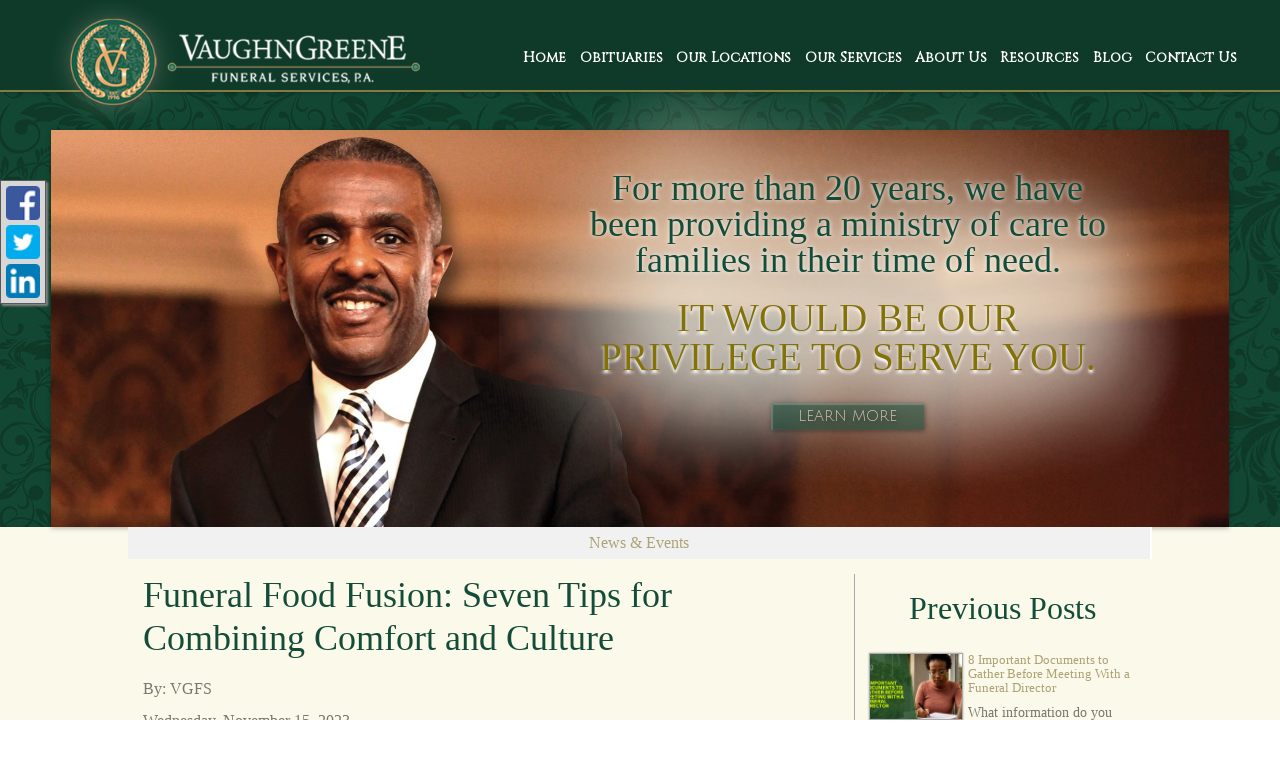

--- FILE ---
content_type: text/html;charset=UTF-8
request_url: https://vaughncgreene.com/blogs/blog-entries/3/News-Events/250/Funeral-Food-Fusion-Seven-Tips-for-Combining-Comfort-and-Culture.html
body_size: 13818
content:
<!DOCTYPE html>
<html lang="en-US"><head><!--Google Tag Manager--><script>(function(w,d,s,l,i){w[l]=w[l]||[];w[l].push({'gtm.start':
new Date().getTime(),event:'gtm.js'});var f=d.getElementsByTagName(s)[0],
j=d.createElement(s),dl=l!='dataLayer'?'&l='+l:'';j.async=true;j.src=
'https://www.googletagmanager.com/gtm.js?id='+i+dl;f.parentNode.insertBefore(j,f);
})(window,document,'script','dataLayer','GTM-T9Q86N3');</script><!--End Google Tag Manager--><script src="https://www.googleoptimize.com/optimize.js?id=OPT-KV5J64C"></script><title>Funeral Food Fusion: Seven Tips for Combining Comfort and Culture |...</title><meta http-equiv="Content-Type" content="text/html; charset=UTF-8" /><meta content="width=device-width, initial-scale=1, maximum-scale=1, user-scalable=no" name="viewport" /><meta content="black" name="apple-mobile-web-app-status-bar-style" /><link rel="stylesheet" href="/files/basictemplate/css/standard-styles.css" /><link rel="stylesheet" type="text/css" href="/skin-files/Vaughn-CGreene-Custom/css/normalize.min.css" /><link rel="stylesheet" type="text/css" href="/skin-files/Vaughn-CGreene-Custom/css/layout-styles.css" /><link rel="stylesheet" type="text/css" href="/skin-files/Vaughn-CGreene-Custom/css/skin.css" /><link rel="stylesheet" type="text/css" href="/skin-files/Vaughn-CGreene-Custom/css/responsive.css" /><link href="//fonts.googleapis.com/css?family=Oxygen:400,300,700" rel="stylesheet" type="text/css" /><link href="//fonts.googleapis.com/css?family=Julius+Sans+One" rel="stylesheet" type="text/css" /><link href="//fonts.googleapis.com/css?family=Cinzel" rel="stylesheet" type="text/css" /><link id="theme-css-link" rel="stylesheet" href="/skin-files/Vaughn-CGreene-Custom/themes/css/honest-loving.css" /><link id="theme-scheme-link" rel="stylesheet" href="/blank.css" /><meta name="keywords" content="funeral,cremation,burial,memorial,obit,obituary,obituaries,funeral services,cremation services,funeral pricing,online tributes,deceased,cremation pricing,arrangements,pre-plan,pre-planning,funerals in Maryland,MD" /><meta name="description" content="Through the act of breaking bread together, funeral food becomes a symbol of shared grief and strength.

Amid loss, food is often used as a way to co" /><meta name="google-site-verification" content="9z_K5VZEFiulbMUHkh_1hzR345ipVAkLRgRcuem2yws" /><script type="text/javascript">var contextPathSuffix = "";

</script><script type="text/javascript" src="/files/yui/yui/yui-min.js">

</script><script type="text/javascript" src="/files/YuiConfig.js">

</script><script type="text/javascript" src="/files/scriptlibrary/js/responsive/respond.min.js">

</script><!--[if lt IE 9]><script type="text/javascript" src="/files/scriptlibrary/js/responsive/html5shiv.js"></script><![endif]--><script type="text/javascript">YUI().use("Core.SocialMediaPanelController", function(Y) { new Y.SocialMediaPanelController(''); });</script><script type="text/javascript" src="/files/admin/js/SiteAnnouncementRenderController.js">

</script><script type="text/javascript" src="/files/site/js/GoogleTagManagerClickHandler.js?v=1">

</script><link rel="stylesheet" href="/files/blog/widgets/css/blog-common.css" /><link rel="stylesheet" href="/files/blog/widgets/css/view-blog-entry.css" /><link rel="stylesheet" href="/files/site/widgets/css/processed-html.css" /><link rel="canonical" href="https://vaughncgreene.com/blogs/blog-entries/3/News-Events/250/Funeral-Food-Fusion-Seven-Tips-for-Combining-Comfort-and-Culture.html" /><meta property="og:title" content="Funeral Food Fusion: Seven Tips for Combining Comfort and Culture" /><meta property="og:url" content="https://vaughncgreene.com/blogs/blog-entries/3/News-Events/250/Funeral-Food-Fusion-Seven-Tips-for-Combining-Comfort-and-Culture.html" /><meta property="og:description" content="Through the act of breaking bread together, funeral food becomes a symbol of shared grief and strength.

Amid loss, food is often used as a way to connect wi..." /><meta property="og:image" content="https://vaughncgreene.com/blog-images/facebook/3/5742/family_praying_over_food.jpg" /><meta property="og:image:height" content="483" /><meta property="og:image:width" content="724" /><meta name="msvalidate.01" content="9CD4437E58CC6C173E56FE83531BFF87" />
<style>
.responsive-1 .content .arrangement .tribute-list .tribute-button-panel a.notification-sign-up {
   display: none;
}

.widget-page #tribute2 h2, .widget-page #tribute2 h3, .inside-page #tribute2 h2, .inside-page #tribute2 h3 {
    color: #fff !important;
}

.inside-page #tribute2 h3.event-detail-name {
  color: #000 !important;
}

.blog-entry-list .entry-list .blog-entry .image-container {
    height: 350px !important;
}

.blog-view .blog-main-body .view-blog-entry .comments {
    display: none;
}
</style>

<script type="text/javascript" >
 YUI().use("node", "event", function(Y) {
  Y.on('domready', function() {
    var link = Y.one(".tribute-button-panel a");
    if (link) {
     link.setAttribute("href", "/81/Obituaries.html");
    }
  });
 });
</script>

<!-- Hotjar Tracking Code for http://vaughncgreene.com/ -->
<script>
    (function(h,o,t,j,a,r){
        h.hj=h.hj||function(){(h.hj.q=h.hj.q||[]).push(arguments)};
        h._hjSettings={hjid:608259,hjsv:5};
        a=o.getElementsByTagName('head')[0];
        r=o.createElement('script');r.async=1;
        r.src=t+h._hjSettings.hjid+j+h._hjSettings.hjsv;
        a.appendChild(r);
    })(window,document,'//static.hotjar.com/c/hotjar-','.js?sv=');
</script>

<!-- Global site tag (gtag.js) - Google Analytics -->

<script async src="https://www.googletagmanager.com/gtag/js?id=UA-76389454-1"></script>

<script>

  window.dataLayer = window.dataLayer || [];

  function gtag(){dataLayer.push(arguments);}

  gtag('js', new Date());

 

  gtag('config', 'UA-76389454-1');

</script>

<!-- Google Tag Manager -->
<script>(function(w,d,s,l,i){w[l]=w[l]||[];w[l].push({'gtm.start':
new Date().getTime(),event:'gtm.js'});var f=d.getElementsByTagName(s)[0],
j=d.createElement(s),dl=l!='dataLayer'?'&l='+l:'';j.async=true;j.src=
'https://www.googletagmanager.com/gtm.js?id='+i+dl;f.parentNode.insertBefore(j,f);
})(window,document,'script','dataLayer','GTM-TNCH5H2');</script>
<!-- End Google Tag Manager -->

<!-- Google Tag Manager (noscript) -->
<noscript><iframe src="https://www.googletagmanager.com/ns.html?id=GTM-TNCH5H2"
height="0" width="0" style="display:none;visibility:hidden"></iframe></noscript>
<!-- End Google Tag Manager (noscript) -->

<!-- Facebook Pixel Code -->
<script>
  !function(f,b,e,v,n,t,s)
  {if(f.fbq)return;n=f.fbq=function(){n.callMethod?
  n.callMethod.apply(n,arguments):n.queue.push(arguments)};
  if(!f._fbq)f._fbq=n;n.push=n;n.loaded=!0;n.version='2.0';
  n.queue=[];t=b.createElement(e);t.async=!0;
  t.src=v;s=b.getElementsByTagName(e)[0];
  s.parentNode.insertBefore(t,s)}(window, document,'script',
  'https://connect.facebook.net/en_US/fbevents.js');
  fbq('init', '323116712028331');
  fbq('track', 'PageView');
</script>
<noscript><img height="1" width="1" style="display:none"
  src="https://www.facebook.com/tr?id=323116712028331&ev=PageView&noscript=1"
/></noscript>
<!-- End Facebook Pixel Code --><script type="text/javascript">(function(i,s,o,g,r,a,m){i['GoogleAnalyticsObject']=r;i[r]=i[r]||function(){(i[r].q=i[r].q||[]).push(arguments)},i[r].l=1*new Date();a=s.createElement(o),m=s.getElementsByTagName(o)[0];a.async=1;a.src=g;m.parentNode.insertBefore(a,m)})(window,document,'script','//www.google-analytics.com/analytics.js','ga');
ga('create', 'UA-76389454-1');
ga('send', 'pageview');</script><script type="text/javascript">var editMode = false, placeholderDataCenter, SetDataCenter = function (dataCenter) {};
YUI().use("Core.PlaceholderDataCenter", function (Y) {    placeholderDataCenter = new Y.Core.PlaceholderDataCenter([{"id":331,"data":[{"pageLink":{"pageId":8}}]}]);    SetDataCenter(placeholderDataCenter);});</script></head><body class="widget-page inside-page" id="widget-override"><!--Google Tag Manager (noscript)--><noscript><iframe src="https://www.googletagmanager.com/ns.html?id=GTM-T9Q86N3" height="0" width="0" style="display:none;visibility:hidden"></iframe></noscript><!--End Google Tag Manager (noscript)--><div class="all-popups" id="popup-container"></div>


    
        
        
        <!--[if IE]><meta http-equiv="X-UA-Compatible" content="IE=edge,chrome=1"><![endif]-->
        
        
        
        
        
        
        
        
        
        
        
        
    
    
        <script async="async" src="//181171.tctm.co/t.js"></script>
        <div class="responsive-1">
            <div class="content">
                <!--[if lt IE 7]>
                        <p class="chromeframe">You are using an outdated browser. <a href="http://browsehappy.com/">Upgrade your browser today</a> or <a href="http://www.google.com/chromeframe/?redirect=true">install Google Chrome Frame</a> to better experience this site.</p>
                <![endif]-->

                <!-- Logo and Navigation -->
                <div class="outter-wrapper header-block">
                    <div class="wrapper">
                        <header class="clearfix">
                            <div id="main-logo">
                                <div class="logo"><a href="/8/Home.html" data-cmspageid="8" class="placeholder-page-link"><img class="media-element" src="/5520/Full/Vaughn_Greene_Final_Logo.png" /></a></div>
                            </div>
                            <nav id="nav-wrap">
                                <div id="menu-icon"></div>
                                <div>




    
        



<div class="dropdownNavigation">
    <ul>
        
            <li>
                <a data-cmspageid="8" href="/8/Home.html">
                    <span data-cmspageid="8" class="primary-inner-wrapper">Home</span>
                </a>

                

                
            </li>
        
            <li>
                <a data-cmspageid="81" href="/81/Obituaries.html">
                    <span data-cmspageid="81" class="primary-inner-wrapper">Obituaries</span>
                </a>

                

                
            </li>
        
            <li>
                <a data-cmspageid="68" href="/68/Our-Locations.html">
                    <span data-cmspageid="68" class="primary-inner-wrapper">Our Locations</span>
                </a>

                
                    <div class="subMenu">
                        <ul>
                            
                                <li>
                                    <a data-cmspageid="82" href="/82/Randallstown.html">
                                        <span data-cmspageid="82" class="sub-inner-wrapper">Randallstown</span>
                                    </a>
                                </li>
                            
                                <li>
                                    <a data-cmspageid="83" href="/83/East.html">
                                        <span data-cmspageid="83" class="sub-inner-wrapper">East</span>
                                    </a>
                                </li>
                            
                                <li>
                                    <a data-cmspageid="84" href="/84/West.html">
                                        <span data-cmspageid="84" class="sub-inner-wrapper">West</span>
                                    </a>
                                </li>
                            
                                <li>
                                    <a data-cmspageid="85" href="/85/Wildwood.html">
                                        <span data-cmspageid="85" class="sub-inner-wrapper">Wildwood</span>
                                    </a>
                                </li>
                            
                        </ul>
                    </div>
                

                
            </li>
        
            <li>
                <a data-cmspageid="59" href="/59/Our-Services.html">
                    <span data-cmspageid="59" class="primary-inner-wrapper">Our Services</span>
                </a>

                
                    <div class="subMenu">
                        <ul>
                            
                                <li>
                                    <a data-cmspageid="60" href="/60/Funeral-Services.html">
                                        <span data-cmspageid="60" class="sub-inner-wrapper">Funeral Services</span>
                                    </a>
                                </li>
                            
                                <li>
                                    <a data-cmspageid="63" href="/63/Cremation-Services.html">
                                        <span data-cmspageid="63" class="sub-inner-wrapper">Cremation Services</span>
                                    </a>
                                </li>
                            
                                <li>
                                    <a data-cmspageid="92" href="/92/Virtual-Planning.html">
                                        <span data-cmspageid="92" class="sub-inner-wrapper">Virtual Planning</span>
                                    </a>
                                </li>
                            
                                <li>
                                    <a data-cmspageid="93" href="/93/Live-Streaming-Webcasting.html">
                                        <span data-cmspageid="93" class="sub-inner-wrapper">Live Streaming-Webcasting</span>
                                    </a>
                                </li>
                            
                                <li>
                                    <a data-cmspageid="91" href="/services-for-veterans">
                                        <span data-cmspageid="91" class="sub-inner-wrapper">Services for Veterans</span>
                                    </a>
                                </li>
                            
                                <li>
                                    <a data-cmspageid="61" href="/61/Total-Care-For-The-Deceased.html">
                                        <span data-cmspageid="61" class="sub-inner-wrapper">Total Care For The Deceased</span>
                                    </a>
                                </li>
                            
                                <li>
                                    <a data-cmspageid="62" href="/62/Administrative-Support.html">
                                        <span data-cmspageid="62" class="sub-inner-wrapper">Administrative Support</span>
                                    </a>
                                </li>
                            
                                <li>
                                    <a data-cmspageid="64" href="/RepastServices">
                                        <span data-cmspageid="64" class="sub-inner-wrapper">Repast/Catering Services</span>
                                    </a>
                                </li>
                            
                                <li>
                                    <a data-cmspageid="65" href="/65/Pre-Planning-Services.html">
                                        <span data-cmspageid="65" class="sub-inner-wrapper">Pre-Planning Services</span>
                                    </a>
                                </li>
                            
                                <li>
                                    <a data-cmspageid="66" href="/66/After-Care.html">
                                        <span data-cmspageid="66" class="sub-inner-wrapper">After Care</span>
                                    </a>
                                </li>
                            
                        </ul>
                    </div>
                

                
            </li>
        
            <li>
                <a data-cmspageid="67" href="/67/About-Us.html">
                    <span data-cmspageid="67" class="primary-inner-wrapper">About Us</span>
                </a>

                
                    <div class="subMenu">
                        <ul>
                            
                                <li>
                                    <a data-cmspageid="69" href="/69/Our-Team.html">
                                        <span data-cmspageid="69" class="sub-inner-wrapper">Our Team</span>
                                    </a>
                                </li>
                            
                                <li>
                                    <a data-cmspageid="80" href="/80/Company-History.html">
                                        <span data-cmspageid="80" class="sub-inner-wrapper">Company History</span>
                                    </a>
                                </li>
                            
                                <li>
                                    <a data-cmspageid="70" href="/70/Our-Mission.html">
                                        <span data-cmspageid="70" class="sub-inner-wrapper">Our Mission</span>
                                    </a>
                                </li>
                            
                                <li>
                                    <a data-cmspageid="71" href="/71/Commitment-to-Community.html">
                                        <span data-cmspageid="71" class="sub-inner-wrapper">Commitment to Community</span>
                                    </a>
                                </li>
                            
                                <li>
                                    <a data-cmspageid="100" href="/CitySchools.html">
                                        <span data-cmspageid="100" class="sub-inner-wrapper">Baltimore City Public Schools Partner Program</span>
                                    </a>
                                </li>
                            
                                <li>
                                    <a data-cmspageid="73" href="/73/What-Families-Say-About-Us.html">
                                        <span data-cmspageid="73" class="sub-inner-wrapper">What Families Say About Us</span>
                                    </a>
                                </li>
                            
                                <li>
                                    <a data-cmspageid="95" href="/careers">
                                        <span data-cmspageid="95" class="sub-inner-wrapper">Careers</span>
                                    </a>
                                </li>
                            
                                <li>
                                    <a data-cmspageid="90" href="/90/Privacy-Policy.html">
                                        <span data-cmspageid="90" class="sub-inner-wrapper">Privacy Policy</span>
                                    </a>
                                </li>
                            
                        </ul>
                    </div>
                

                
            </li>
        
            <li>
                <a data-cmspageid="74" href="/74/Resources.html">
                    <span data-cmspageid="74" class="primary-inner-wrapper">Resources</span>
                </a>

                
                    <div class="subMenu">
                        <ul>
                            
                                <li>
                                    <a data-cmspageid="75" href="/75/Frequently-Asked-Questions.html">
                                        <span data-cmspageid="75" class="sub-inner-wrapper">Frequently Asked Questions</span>
                                    </a>
                                </li>
                            
                                <li>
                                    <a data-cmspageid="76" href="/76/Grief---Healing.html">
                                        <span data-cmspageid="76" class="sub-inner-wrapper">Grief &amp; Healing</span>
                                    </a>
                                </li>
                            
                                <li>
                                    <a data-cmspageid="94" href="/94/Newsletters.html">
                                        <span data-cmspageid="94" class="sub-inner-wrapper">Newsletters</span>
                                    </a>
                                </li>
                            
                                <li>
                                    <a data-cmspageid="96" href="/events">
                                        <span data-cmspageid="96" class="sub-inner-wrapper">Events</span>
                                    </a>
                                </li>
                            
                        </ul>
                    </div>
                

                
            </li>
        
            <li>
                <a data-cmspageid="72" href="/72/Blog.html">
                    <span data-cmspageid="72" class="primary-inner-wrapper">Blog</span>
                </a>

                

                
            </li>
        
            <li>
                <a data-cmspageid="88" href="/88/Contact-Us.html">
                    <span data-cmspageid="88" class="primary-inner-wrapper">Contact Us</span>
                </a>

                

                
            </li>
        
    </ul>
</div>


    

    

</div>
                            </nav>
                        </header>
                        <div class="toggle-lang"></div>
                    </div>                    
                </div>

                <!-- Banner Image / Slide-show -->
                <div class="outter-wrapper banner-block">
                    <div class="clearfix">
                        <div class="full">
                            <div class="banner-photo">




<div id="advanced-slide-show-container-332" class="advanced-slide-show-container">
    <div id="next-slide-button"></div>
    <div id="prev-slide-button"></div>
    <div class="caption-container">        
        <div id="overlay-text-1" class="caption"></div>
        <div id="overlay-text-2" class="caption"></div>
        <div id="overlay-button" class="caption"></div>
    </div>
    <div class="slides-container">
        
            <div class="advanced-slide">
                <img src="/5522/Vaughn_Greene_Vaughn_Greene_Banner2.jpg" />
            </div>
        
            <div class="advanced-slide" style="visibility:hidden;">
                <img src="/5519/Brittany_Banner2.jpg" />
            </div>
        
    </div>
</div>

    
    
        <script type="text/javascript">
            YUI().use("scriptlibrary.AdvancedSlideShow", function (Y) {
                Y.on('domready', function () {
                    var advancedSlideShow = new Y.scriptlibrary.AdvancedSlideShow(Y.one("#advanced-slide-show-container-332"), {"interval":7,"slides":[{"id":189,"imageFile":{"fileName":"Vaughn_Greene_Vaughn_Greene_Banner2.jpg","previewPath":"5522/High/Vaughn_Greene_Vaughn_Greene_Banner2.jpg","width":1920,"height":648,"id":5522,"label":"Vaughn_Greene_Vaughn_Greene_Banner2.jpg","thumbPath":"5522/Medium/Vaughn_Greene_Vaughn_Greene_Banner2.jpg","mediaFileType":"IMAGE","editable":true,"removable":true,"editProperties":true},"overlayText1":"For more than 20 years, we have been providing a ministry of care to families in their time of need.","overlayText2":"IT WOULD BE OUR PRIVILEGE TO SERVE YOU.","buttonText":"LEARN MORE","buttonUrl":"http://vaughncgreene.com/67/About-Us.html"},{"id":190,"imageFile":{"fileName":"Brittany_Banner2.jpg","previewPath":"5519/High/Brittany_Banner2.jpg","width":1920,"height":648,"id":5519,"label":"Brittany_Banner2.jpg","thumbPath":"5519/Medium/Brittany_Banner2.jpg","mediaFileType":"IMAGE","editable":true,"removable":true,"editProperties":true},"overlayText1":"In your greatest time of need, we invite you to become a part of","overlayText2":"OUR EXTENDED FAMILY.","buttonText":"LEARN MORE","buttonUrl":"http://vaughncgreene.com/67/About-Us.html"}]}, false);
                    advancedSlideShow.render();
                });
            });
        </script>
    




</div>
                        </div>
                    </div>
                </div> 

                <!-- Main Content, Offers and Services --> 
                <div class="outter-wrapper main-content-block">
                    <div class="wrapper clearfix">                            
                        <!-- Main Content -->   
                        <div class="full">
                            <div class="main-content">




<div class="blog-view">
    <a id="blog-start"></a>
    
    <div id="nav-wrap">
        <div id="blog-icon"></div>
        <div class="blog-navigation">
            
                
                    <ul>
                        <li>
                            <a href="/blogs/index.html#blog-start">News & Events</a>
                        </li>
                    </ul>
                
                
            
        </div>
    </div>
    <div class="blog-main-body">
        <div class="left-side">
            


<div class="view-blog-entry">
    <div>
        <h1>Funeral Food Fusion: Seven Tips for Combining Comfort and Culture</h1>
        <div class="author">
            By: VGFS
        </div>
        <div class="date">
            Wednesday, November 15, 2023
        </div>
        
        
        <div class="blog-body processed-html">
            <h2><span style="color:#2F4F4F;">Through the act of breaking bread together, funeral food becomes a symbol of shared grief and strength.</span></h2><p>Amid loss, food is often used as a way to connect with one another, express sympathy, and help the bereaved through a difficult time. It extends across cultures and religions as an expression of comfort. While the fare may differ, sending a tasty meal or indulging in the <a href="https://vaughncgreene.com/RepastServices">repast</a> with those who are mourning is a powerful way of saying, “I’m so sorry for your loss.”</p><p><strong>In this article, we will explore the traditions surrounding funeral food and share some helpful tips for incorporating it into a loving final farewell.</strong></p><p><strong><img class="media-element" data-image-id="5742" src="/blog-images/3/5742/Ultra/family_praying_over_food.jpg?mediaFile=true&amp;rand=2692.7654605222483" style="float: left; display: block; border: 0px; margin: 5px; max-width: 100%; max-height: 100%; height: 534px; width: 800px;" /></strong></p><h3>The combination of food and grief has endured for thousands of years.</h3><p>The funeral feast was part of both ancient Egyptian and Roman funeral traditions. The reasons behind each culture’s tradition of sharing food during mourning are different but the core idea is the same: when we suffer a great loss, we need the support of community and human connection.</p><p><strong>Here are a few examples of funeral food traditions:</strong></p><ul>
 <li>In the Hindu faith, meat is not allowed during the mourning period, so baskets of fruit or vegetable samosas are common.</li>
 <li>The Amish bring a raisin-filled funeral pie. It became a favorite because the ingredients were readily available and the pie kept well.</li>
 <li>In the American South, classic feel-good comfort foods like fried chicken and macaroni and cheese are common.</li>
 <li>The Midwest is famous for classic funeral casseroles.</li>
 <li>Utah and Idaho have a signature dish known as funeral potatoes. They have become popular fare at all kinds of events, but they got their start as a common side dish at Mormon after-funeral dinners.</li>
</ul><h3>Repast food often blends comfort with tradition.</h3><p>The following seven tips infuse compassion and culture into the commemoration of a life well-lived:</p><p><strong>1.&nbsp;&nbsp;&nbsp;&nbsp; Honor culinary traditions.</strong></p><p>Begin by respecting the culinary traditions that hold significance for the departed and their family. Whether it's a beloved family recipe or a cultural dish with deep roots, these culinary tributes can provide a sense of connection and continuity.</p><p><strong>2.&nbsp;&nbsp;&nbsp;&nbsp; Create a diverse menu.</strong></p><p>Embrace the richness of diversity by curating a menu that blends various culinary traditions. This not only accommodates different tastes but also symbolizes the coming together of different backgrounds in shared grief. A buffet-style menu is ideal for serving a variety of foods from different cultures.</p><p><strong>3.&nbsp;&nbsp;&nbsp;&nbsp; Personalize your food choices.</strong></p><p>Infuse a touch of personalization by incorporating the departed's favorite foods into the funeral menu. From grandma's famous meatballs to a favorite childhood dessert, these familiar flavors evoke warmth and fond memories.</p><p><strong>4.&nbsp;&nbsp;&nbsp;&nbsp; Encourage guest interaction.</strong></p><p>Transform the somber atmosphere into a celebration of life by setting up interactive food stations. This encourages guests to engage while creating customized dishes, fostering conversation and shared experiences that transcend cultural and religious boundaries.</p><p><strong>5.&nbsp;&nbsp;&nbsp;&nbsp; Include comfort classics from around the world.</strong></p><p>Explore the global landscape of comfort foods and include a selection of universally cherished dishes. From soul-soothing soups to hearty casseroles, these classics provide a sense of coziness and warmth that transcends cultural differences.</p><p><strong>6.&nbsp;&nbsp;&nbsp;&nbsp; Find ways to incorporate cultural symbolism.</strong></p><p>Pay homage to diverse cultures by incorporating symbolic elements into the presentation of the food. This might include specific colors, shapes, or serving pieces that carry special meaning in various traditions.</p><p><strong>7.&nbsp;&nbsp;&nbsp;&nbsp; Be thoughtful of dietary needs.</strong></p><p>Maintain dietary diversity and cultural sensitivity by considering the varied needs of guests. For instance, some religions do not allow pork to be consumed with others don’t permit the consumption of shellfish, so be mindful of the food being served. Incorporate vegetarian, vegan, or gluten-free options in your funeral food menu to ensure that everyone can partake in the communal meal.</p><p>In the journey of grief and remembrance, funeral food emerges as a powerful and comforting expression of unity. By blending diverse culinary traditions and incorporating personalized touches, you can create a communal space that offers comfort and support to those navigating loss.</p><h3>Vaughn Greene Funeral Services is here to assist you in your time of need. If you require additional information about planning a repast menu or wish to make arrangements, please <a href="https://vaughncgreene.com/88/Contact-Us.html">reach out to our caring staff</a> anytime.</h3><p><strong>About Vaughn Greene Funeral Services:</strong>&nbsp;<em>For more than 25&nbsp;years,&nbsp;<a href="https://vaughncgreene.com/">Vaughn Greene Funeral Services</a>&nbsp;has been providing a ministry of care to Baltimore’s African-American community. As a leading local, minority- and family-owned provider, we promise to provide our highest level of service and respect to families who entrust us to honor their loved ones. For more information about our funeral,&nbsp;cremation, memorial, repast, and grief counseling&nbsp;services, please call us at 410.655.0015 or visit us online at&nbsp;<a href="https://vaughncgreene.com/">https://vaughncgreene.com/</a>.</em></p>
        </div>
    </div>
    


<div class="share-panel">
    <div class="share-message">
        Share This Post:
    </div>
    <div>
        <a id="share-facebook" title="Facebook" href="https://www.facebook.com/sharer/sharer.php?u=https://vaughncgreene.com/blogs/blog-entries/3/News-Events/250/Funeral-Food-Fusion-Seven-Tips-for-Combining-Comfort-and-Culture.html" target="_blank"></a>
        <a id="share-twitter" title="Twitter" href="http://twitter.com/intent/tweet?url=https://vaughncgreene.com/blogs/blog-entries/3/News-Events/250/Funeral-Food-Fusion-Seven-Tips-for-Combining-Comfort-and-Culture.html" target="_blank"></a>
    </div>
</div>
    <div class="comments">
        <fieldset id="new-comment-form">
            <legend>Leave a comment</legend>
            <div class="error-message" id="error-summary" style="display: none;">There are errors in the form, please correct them.</div>
            <div class="error-message" id="server-error-message" style="display: none;"></div>
            <div class="form-row">
                <div class="label">
                    Name<span class="required-indicator">*</span>:
                </div>
                <div class="value">
                    <input type="text" name="name" id="comment-name" value="" autocomplete="off" />
                </div>
            </div>
            <div class="form-row">
                <div class="label">
                    Email:
                </div>
                <div class="value">
                    <input type="text" name="email" value="" id="comment-email" autocomplete="off" />
                </div>
            </div>
            <div class="form-row">
                <div class="label">
                    Comment<span class="required-indicator">*</span>:
                </div>
                <div class="value">
                    <textarea id="comment-text" name="commentText"></textarea>
                </div>
                <div id="character-count" class="character-count"></div>
            </div>
            
                <div class="form-row">
                    Please enter the numbers and letters you see in the image. Note that the case of the letters entered matters.
                </div>
                <div class="form-row captcha-row">
                    <div class="captcha-audio-container" style="display: none;">
                        <a href="#" onclick="return false;" class="captcha-replay-audio">Replay Audio</a>
                    </div>
                    <img id="comment-captcha-image" src="/captcha.html?resourceName=BLOGCOMMENT250&rand=" />
                    <a href="#" id="refresh-comment-captcha" onclick="return false;">Refresh</a>
                    <div class="clear-div"></div>
                    <div class="captcha-mode-options">
                        <a href="#" onclick="return false;" class="captcha-text-mode" style="display: none;">Text</a>
                        <a href="#" onclick="return false;" class="captcha-audio-mode">Audio</a>
                    </div>
                    <div class="clear-div"></div>
                </div>
                <div class="form-row">
                    <input id="guess" name="guess" type="text" value="" autocomplete="off" />
                    <div class="clear-div"></div>
                </div>
            
            <div class="button-row">
                <input id="leave-comment-button" class="yui3-button save-button" type="button" value="Post" autocomplete="off" />
            </div>
        </fieldset>
        <h3>Comments</h3>
        <div class="comments-list">
            <span class="loading-message">Please wait</span>
            <span class="no-comments" style="display: none;">No comments have been left yet.</span>
        </div>
        <div class="comments-button-row">
            <span class="load-more-wait-message" style="display: none;">Please wait</span>
            <input type="button" class="yui3-button" id="more-comments-button" value="Load more comments" style="display: none;" />
        </div>
    </div>
    <script type="text/javascript">
        YUI().use("blog.widgets.ViewBlogEntryController", function (Y) {
            Y.on('domready', function () {
                var controller = new Y.blog.widgets.ViewBlogEntryController(
                    contextPath,
                    250,
                    "",
                    {"dirtyPrompt":"Do you want to abandon your current changes?","commentLabel":"Comment","charactersLeftMessage":"Characters remaining: ${characterCount}","replyButton":"Reply","editButton":"Edit","removeButton":"Remove","languageTag":"en-US","emailLabel":"Email","nameLabel":"Name","tooManyCharactersMessage":"Characters too long: ${characterCount}","commentDeletedLabel":"Comment has been deleted."},
                    {"deleteButton":"Delete","hostLabel":"Hostname","invalidPassword":"Password is invalid.","captchaError":"The letters you entered do not match.","clearAll":"Clear All","modifiedLabel":"Last Modified","printButton":"Print","phoneLabel":"Phone","newPasswordLabel":"New Password","closeButton":"Close","emojiErrorMessage":"Emojis are not supported","invalidEmail":"Invalid username or email address given.","selectImage":"Select Image","captchaInstructions":"Please enter the numbers and letters you see in the image. Note that the case of the letters entered matters.","addButton":"Add","loading":"Loading","sendButton":"Send","publishButton":"Publish","showButton":"Show","viewButton":"View","emailLabel":"Email","confirmStateLabel":"State","createTitle":"Create","editTitle":"Edit","deselectButton":"Deselect","passwordLabel":"Password","dateformats":{"dateTime":"MMM d, yyyy HH:mm","longDateTime2":"yyyy-MM-dd h:mm a","month":"MMMM","shortReportFormat":"MMM d, yyyy","fullDateTime":"EEEE, MMM d, yyyy h:mm a","timeFormat":"h:mm a","noDayDate":"MMMM yyyy","longDate":"EEEE, MMMM d, yyyy","isoDateFormat":"yyyy-MM-dd","shortDate":"MMMM d yyyy","longDateTime":"E, dd MMM yyyy HH:mm:ss"},"errorNoSupportMessage":"An unexpected error has occurred.","clearButton":"Clear","backButton":"Back","nameLabel":"Name","titleHeading":"Title","saveCompleteMessage":"Save complete","skipButton":"Skip","errorMessage":"An unexpected error has occurred. Please contact support.","zipLabel":"Zip/Postal code","approveButton":"Approve","errorSummary":"There are errors in the form, please correct them.","deleting":"Deleting...","helpLabel":"Help","pleaseWait":"Please wait","editButton":"Edit","currentPasswordLabel":"Current Password","newButton":"New","firstNameLabel":"First Name","descriptionLabel":"Description","address2Label":"Address 2","confirmMessage":"Are you sure?","saveAndQuitButton":"Save and Quit","reportButton":"Report","reviewLabel":"Review","changeButton":"Change","finishButton":"Finish","altCaptchaInstructions":"Please enter the numbers and letters you see in the image (case-sensitive).","noButton":"No","andOr":"and/or","captcha":"Captcha","address1Label":"Address 1","uploading":"Uploading...","resetButton":"Reset","priceLabel":"Price","downloadButton":"Download","previewButton":"Preview","confirmNewPasswordLabel":"Confirm New Password","continueButton":"Continue","lastNameLabel":"Last Name","selectAll":"Select All","na":"N/A","moreButton":"More","insertButton":"Insert","cityLabel":"City","stateLabel":"State/Province","okayButton":"Ok","filterLabel":"Filter","createdLabel":"Created","previewLabel":"Preview","next":"Next","faxLabel":"Fax","no":"No","searchButton":"Search","countryLabel":"Country","retryButton":"Retry","datePrompt":"Enter a date in any format","allLabel":"All","addressLabel":"Address","remove":"Remove","openButton":"Open","cancelButton":"Cancel","dateCreated":"Date Created","disableButton":"Disable","refreshButton":"Refresh","registerButton":"Register","createButton":"Create","signUpButton":"Sign up","saveButton":"Save","importButton":"Import","previous":"Previous","yes":"Yes","enableButton":"Enable","dateModified":"Date Modified","locationLabel":"Location","searchLabel":"Search","hideButton":"Hide","passareSiteKeyLabel":"Passare Branch UUID","totalLabel":"Total","specifyOtherLabel":"Other (specify)","confirmLabel":"Confirm","uploadButton":"Upload","selectButton":"Select"},
                    {"CaptchaInput":{"captchaInstructions":"Please enter the numbers and letters you see in the image. Note that the case of the letters entered matters.","textModeLabel":"Text","audioModeLabel":"Audio","refreshButtonLabel":"Refresh","languageTag":"en-US","replayButtonLabel":"Replay Audio"},"AudioPlayer":{"languageTag":"en-US","timeoutErrorMessage":"There was an error loading the audio file.  Please ensure you have flash installed or upgrade to a modern browser."}},
                    "BLOGCOMMENT250");
            });
        });
    </script>
</div>

        </div>
        <div class="right-side">
            

<div class="blog-entry-list">
    <h2>Previous Posts</h2>
    
        <div class="blog-entry-small">
            <a href="/blogs/blog-entries/3/News-Events/336/8-Important-Documents-to-Gather-Before-Meeting-With-a-Funeral-Director.html#blog-start" class="image-container" style="background: url(/blog-images/3/7171/Ultra/VG_Documents_Needed_for_Funeral.jpg) no-repeat center center;background-size: cover;"></a>
            <h4><a href="/blogs/blog-entries/3/News-Events/336/8-Important-Documents-to-Gather-Before-Meeting-With-a-Funeral-Director.html#blog-start">8 Important Documents to Gather Before Meeting With a Funeral Director</a></h4>
            <div class="excerpt">
                What information do you need before meeting with a funeral director and why does it matter?

While no amount of preparation can ease the pain of loss, having a few key documents ready before meetin...
            </div>
        </div>
    
        <div class="blog-entry-small">
            <a href="/blogs/blog-entries/3/News-Events/335/Do-You-Know-What-to-Expect-During-the-Funeral-Planning-Process.html#blog-start" class="image-container" style="background: url(/blog-images/3/7136/Ultra/VG_Funeral_Planning_Process.jpg) no-repeat center center;background-size: cover;"></a>
            <h4><a href="/blogs/blog-entries/3/News-Events/335/Do-You-Know-What-to-Expect-During-the-Funeral-Planning-Process.html#blog-start">Do You Know What to Expect During the Funeral Planning Process?</a></h4>
            <div class="excerpt">
                Understanding the funeral planning process can help you feel more prepared and supported during a difficult time.

While planning a funeral is never easy, understanding what comes next can help red...
            </div>
        </div>
    
        <div class="blog-entry-small">
            <a href="/blogs/blog-entries/3/News-Events/334/What-Are-10-Thoughtful-Ways-to-Improve-Your-Health-in-2026.html#blog-start" class="image-container" style="background: url(/blog-images/3/7102/Ultra/VG_Improve_Your_Health_in_2026.jpg) no-repeat center center;background-size: cover;"></a>
            <h4><a href="/blogs/blog-entries/3/News-Events/334/What-Are-10-Thoughtful-Ways-to-Improve-Your-Health-in-2026.html#blog-start">What Are 10 Thoughtful Ways to Improve Your Health in 2026?</a></h4>
            <div class="excerpt">
                If you’re looking to improve your health in 2026, it can help to step back and think beyond resolutions or rigid routines.

Good health doesn’t happen in an instant. It grows over time through ever...
            </div>
        </div>
    
        <div class="blog-entry-small">
            <a href="/blogs/blog-entries/3/News-Events/333/What-Should-You-Keep-in-Mind-When-Choosing-a-Casket-for-a-Loved-One.html#blog-start" class="image-container" style="background: url(/blog-images/3/7089/Ultra/VG_Choosing_a_Casket.jpg) no-repeat center center;background-size: cover;"></a>
            <h4><a href="/blogs/blog-entries/3/News-Events/333/What-Should-You-Keep-in-Mind-When-Choosing-a-Casket-for-a-Loved-One.html#blog-start">What Should You Keep in Mind When Choosing a Casket for a Loved One?</a></h4>
            <div class="excerpt">
                Choosing a casket is a meaningful part of planning a funeral or memorial service.

Even when people understand they will need to make this decision, it can still feel emotional and unfamiliar. Many...
            </div>
        </div>
    
        <div class="blog-entry-small">
            <a href="/blogs/blog-entries/3/News-Events/332/What-to-Bring-to-a-Funeral-or-Celebration-of-Life-Here-Are-8-Thoughtful-Ideas.html#blog-start" class="image-container" style="background: url(/blog-images/3/7083/Ultra/VG_Celebration_of_Life.jpg) no-repeat center center;background-size: cover;"></a>
            <h4><a href="/blogs/blog-entries/3/News-Events/332/What-to-Bring-to-a-Funeral-or-Celebration-of-Life-Here-Are-8-Thoughtful-Ideas.html#blog-start">What to Bring to a Funeral or Celebration of Life? Here Are 8 Thoughtful Ideas</a></h4>
            <div class="excerpt">
                If you’re wondering what to bring to a funeral or celebration of life, choose items that offer comfort, show respect, and support the bereaved.

Funerals and celebrations of life are meaningful mom...
            </div>
        </div>
    
        <div class="blog-entry-small">
            <a href="/blogs/blog-entries/3/News-Events/331/Winter-Wellness-Starts-with-Your-Heart-10-Tips-for-Older-Adults.html#blog-start" class="image-container" style="background: url(/blog-images/3/7084/Ultra/VG_Winter_Heart_Health.jpg) no-repeat center center;background-size: cover;"></a>
            <h4><a href="/blogs/blog-entries/3/News-Events/331/Winter-Wellness-Starts-with-Your-Heart-10-Tips-for-Older-Adults.html#blog-start">Winter Wellness Starts with Your Heart: 10 Tips for Older Adults</a></h4>
            <div class="excerpt">
                Winter wellness looks different as we age, especially because colder weather can influence how our hearts work.

As winter approaches, colder temperatures and shorter days place extra strain on the...
            </div>
        </div>
    
        <div class="blog-entry-small">
            <a href="/blogs/blog-entries/3/News-Events/330/Grave-Decorations-8-Creative-and-Heartfelt-Holiday-Tribute-Ideas.html#blog-start" class="image-container" style="background: url(/blog-images/3/7053/Ultra/VG_Grave_Decorations.jpg) no-repeat center center;background-size: cover;"></a>
            <h4><a href="/blogs/blog-entries/3/News-Events/330/Grave-Decorations-8-Creative-and-Heartfelt-Holiday-Tribute-Ideas.html#blog-start">Grave Decorations: 8 Creative and Heartfelt Holiday Tribute Ideas</a></h4>
            <div class="excerpt">
                Choosing grave decorations during the holiday season can be a thoughtful expression of love, gratitude, and connection.

The holiday season often invites moments of quiet remembrance. For many fami...
            </div>
        </div>
    
        <div class="blog-entry-small">
            <a href="/blogs/blog-entries/3/News-Events/329/Where-to-Begin-Pre-Planning-Your-Funeral-in-Maryland.html#blog-start" class="image-container" style="background: url(/blog-images/3/7052/Ultra/VG_Pre-Planning_Your_Funeral.jpg) no-repeat center center;background-size: cover;"></a>
            <h4><a href="/blogs/blog-entries/3/News-Events/329/Where-to-Begin-Pre-Planning-Your-Funeral-in-Maryland.html#blog-start">Where to Begin: Pre-Planning Your Funeral in Maryland</a></h4>
            <div class="excerpt">
                If you are wondering how to begin pre-planning your funeral in Maryland, start by clarifying your wishes and documenting them with a trusted funeral provider.

Pre-planning ensures your preferences...
            </div>
        </div>
    
        <div class="blog-entry-small">
            <a href="/blogs/blog-entries/3/News-Events/328/Who-Is-Eligible-for-a-Military-Funeral-A-10-Point-Guide-for-Families.html#blog-start" class="image-container" style="background: url(/blog-images/3/7007/Ultra/VG_Who_Is_Eligible_for_a_Military_Funeral.jpg) no-repeat center center;background-size: cover;"></a>
            <h4><a href="/blogs/blog-entries/3/News-Events/328/Who-Is-Eligible-for-a-Military-Funeral-A-10-Point-Guide-for-Families.html#blog-start">Who Is Eligible for a Military Funeral? A 10-Point Guide for Families</a></h4>
            <div class="excerpt">
                ‘Who is eligible for a military funeral’ is often one of the first questions people ask when a loved one who served passes away.

When loss touches a military family, it can bring both pride and un...
            </div>
        </div>
    
        <div class="blog-entry-small">
            <a href="/blogs/blog-entries/3/News-Events/327/Personalizing-Funeral-Services-Turning-Memories-into-Lasting-Tributes.html#blog-start" class="image-container" style="background: url(/blog-images/3/6994/Ultra/VG_Personalizing_Funeral_Services.jpg) no-repeat center center;background-size: cover;"></a>
            <h4><a href="/blogs/blog-entries/3/News-Events/327/Personalizing-Funeral-Services-Turning-Memories-into-Lasting-Tributes.html#blog-start">Personalizing Funeral Services: Turning Memories into Lasting Tributes</a></h4>
            <div class="excerpt">
                Personalizing funeral services brings people together in remembrance and celebration of the life of cherished love one.

At Vaughn Greene Funeral Services, we believe that every life story deserves...
            </div>
        </div>
    
</div>
        </div>
        <div class="clear-div"></div>
    </div>
</div>

<script type="text/javascript">
    YUI().use("node", "event", function(Y) {
        Y.on('domready', function() {
            var icon = Y.one("#blog-icon");
            if (icon) {
                icon.on("click", function() {
                    var el = Y.one("#nav-wrap .blog-navigation > ul");
                    if (el.getStyle("display") === "none") {
                        el.setStyle("display", "block");
                        icon.addClass("active");
                    }
                    else {
                        el.setStyle("display", "");
                        icon.removeClass("active");
                    }
                });
            }
        });
    });

</script></div> <!-- CONTENT PLACEHOLDER -->
                        </div>
                    </div>
                </div>

                <div class="outter-wrapper widget-footer-block">
                    <div class="wrapper clearfix page-colour">
                        <div class="full footer-locations">
                            <div class="bot-footer-text-wrapper"><p>4905 York Road<br /><a data-cke-saved-href="tel: 410-655-0015" href="tel: 410-655-0015"><span style="color:#FFFFFF;">410-433-7500</span></a></p></div>
                            <div class="bot-footer-text-wrapper adjustments"><p>8728 Liberty Road<br /><a data-cke-saved-href="tel: 410-655-0015" href="tel: 410-655-0015"><span style="color:#FFFFFF;">410-655-0015</span></a></p></div>
                            <div class="bot-footer-text-wrapper"><p>5151 Balt National Pike<br /><a data-cke-saved-href="tel: 410-233-2400" href="tel: 410-233-2400"><span style="color:#FFFFFF;">410-233-2400</span></a></p></div>
                            <div class="bot-footer-text-wrapper adjustments"><p>4101 Edmondson Avenue<br /><a data-cke-saved-href="tel:410-945-2700" href="tel:410-945-2700"><span style="color:#FFFFFF;">410-945-2700</span></a></p></div>
                        </div>
                        <div class="full f-logo-a">
                            <div class="bot-logo"><p><img data-cms-media-file-id="435" class="media-element" data-cke-saved-src="/admin/site/435/Ultra/VG_Logo_footer.png?rand=7516.783510008744" src="/5527/Ultra/VG_Logo_footer.png?rand=7516.783510008744" style="float: none; display: block; border: 0px; margin: 5px auto; max-width: 100%; max-height: 100%;" data-image-replaced="true" /></p><p style="text-align: center;"><a data-cke-saved-href="https://www.facebook.com/VaughnGreeneFuneralServices" href="https://www.facebook.com/VaughnGreeneFuneralServices"><img data-cms-media-file-id="3203" class="media-element" data-cke-saved-src="/admin/site/3203/Ultra/FB_Box_.png?rand=8480.42457057907" src="/5505/Ultra/FB_Box_.png?rand=8480.42457057907" style="display: inline-block; border: 0px; margin: 5px; max-width: 100%; max-height: 100%; vertical-align: middle;" data-image-replaced="true" /></a><a data-cke-saved-href="https://www.youtube.com/channel/UCobgfX_bqD4m3vX2FdEADtQ" href="https://www.youtube.com/channel/UCobgfX_bqD4m3vX2FdEADtQ"><img data-cms-media-file-id="3204" class="media-element" data-cke-saved-src="/admin/site/3204/Ultra/youtube-512.png?rand=7100.62107395264" src="/5507/Ultra/youtube-512.png?rand=7100.62107395264" style="display: inline-block; border: 0px; margin: 5px; max-width: 100%; max-height: 100%; vertical-align: middle;" data-image-replaced="true" /></a><a data-cke-saved-href="https://www.linkedin.com/company/vaughn-greene-funeral-services/" href="https://www.linkedin.com/company/vaughn-greene-funeral-services/"><img data-cms-media-file-id="3205" class="media-element" data-cke-saved-src="/admin/site/3205/Ultra/linkedin-82-434743.png?rand=2867.123064245487" src="/5509/Ultra/linkedin-82-434743.png?rand=2867.123064245487" style="display: inline-block; border: 0px; margin: 5px; max-width: 100%; max-height: 100%; vertical-align: middle;" data-image-replaced="true" />​</a><br /></p></div>
                        </div>
                    </div>
                </div>

                <!-- Page Footer -->
                <footer class="outter-wrapper page-footer-block">
                    <div class="wrapper clearfix">
                        <div class="copyright left">
                            
                            <a href="/admin/login.html">Admin Login</a><span class="powered-by-wrapper">&nbsp;|&nbsp;<a href="http://www.funeraltech.com">Website powered by FuneralTech</a> &amp; <a class="tribute-archive-backlink" href="https://www.tributearchive.com/">TA</a><span id="corporate-terms-wrapper"> | <a target="_blank" href="//tributetech.com/privacy-policy/">Privacy Policy</a> | <a target="_blank" href="//tributetech.com/terms-of-use/">Terms of Use</a></span></span>
                            <div class="policy-link"><p><a data-cmspageid="90" data-cke-saved-data-cmspageid="90" data-cke-saved-href="/90/Privacy-Policy.html" data-cke-saved-title="Privacy Policy" href="/90/Privacy-Policy.html">Privacy Policy</a></p></div>
                        </div> 
                    </div>
                </footer>  
                <!--        <a id="scrollUp" href="#top" title="top" style="display: none; position: fixed; z-index: 2147483647;">top</a>-->
            </div>
        </div>
        <script type="text/javascript">
            YUI().use("node", "event", function(Y) {
                Y.on('domready', function() {
                    var icon = Y.one("#menu-icon");
                    icon.on("click", function() {
                        var el = Y.one("#nav-wrap .dropdownNavigation > ul");
                        if (el.getStyle("display") === "none") {
                            el.setStyle("display", "block");
                            icon.addClass("active");
                        }
                        else {
                            el.setStyle("display", "");
                            icon.removeClass("active");
                        }
                    });
                });
            });

        </script>
    
<script>
window.addEventListener('DOMContentLoaded', function() {
  if (typeof dataLayer === 'undefined') { console.info('GTM debug mode'); dataLayer = []; }
  dataLayer.push({"abTestInfo":{"templateVersion":"Vaughn-CGreene-Custom-pack-1::!scheme::theme-vaughn-cgreene-custom","serverId":"Server 06 - Instance 02::vaughncg","testName":"None","storeTemplateVersion":"Null"}});
  dataLayer.push({"siteInfo":{"pageType":"blog entry","siteId":"2465ac231cc93adad50d7c7808b2f240aefe5b68d4afaa69181060f3a68676c6","websiteType":"Funeral Home","brandName":"FuneralTech","version":"Responsive","codeBase":"Legacy"}});
});
</script></body></html>

--- FILE ---
content_type: text/css;charset=UTF-8
request_url: https://vaughncgreene.com/skin-files/Vaughn-CGreene-Custom/css/layout-styles.css
body_size: 855
content:
.responsive-1 .content .outter-wrapper { 
    margin: 0 auto;
    padding: 0em;
}
.responsive-1 .content .wrapper { 
    margin: 0 auto; 
    padding: 1em; 
    -webkit-box-sizing: border-box; 
    -moz-box-sizing: border-box; 
    box-sizing: border-box; 
}

.responsive-1 .content .header-block .wrapper{
    padding-top: 0em;
    padding-bottom: 0em;
}   

.responsive-1 .content .left-aside { /* TODO - inner page nav **/
    clear: right;
}

/* Featured Block*/
.responsive-1 .content .feature{
    box-shadow: none;
    position: relative;
    z-index: 8;
    top: -30px;
    margin: auto;
    margin-bottom: -50px;
}
.responsive-1 .content .feature .wrapper{
    padding-bottom: 0;
    padding-top: 0;
}
.responsive-1 .content .feature:after{
    -webkit-box-shadow:  2px 0px 3px -2px rgba(0, 0, 0, .2);
    box-shadow:  2px 0px 3px -2px rgba(0, 0, 0, .2);
    position: absolute;
    right: 0px;
    height: 100%;
    display: block;
    content: "";
    width: 5px;
    top: 0;
}
.responsive-1 .content .feature:before{
    -webkit-box-shadow:  -2px 0px 3px -2px rgba(0, 0, 0, .2);
    box-shadow:  -2px 0px 3px -2px rgba(0, 0, 0, .2);
    position: absolute;
    left: 0px;
    height: 100%;
    display: block;
    content: "";
    width: 5px;
    top: 0;
}

.responsive-1 .content .feature img{
    margin: 0;
    width: 100%;
}



/** Containers **/
.responsive-1 .content .call-to-actions-block .cta-image,
.responsive-1 .content .offers .offer-image {
    margin:0 0 1em;
}
.responsive-1 .content .call-to-actions-block img,
.responsive-1 .content .offers img,
.responsive-1 .content .main-content img {
    max-width: 100%;
    border: none;
    -webkit-box-sizing: border-box;
    -moz-box-sizing: border-box;
    box-sizing: border-box;
}

body .responsive-1 .main-content .gm-style img {
    max-width: none;
}

/** CMS Structure **/
.edit-pane .responsive-1 .content .main-content .content-placeholder {
    min-height:300px
}
/** Full Row single column **/
.responsive-1 .content .main-content .columns-1 .left-content {
    width: 100%;
    float: none;
}
/** Two Column Split **/
.responsive-1 .content .main-content .columns-2 .left-content,
.responsive-1 .content .main-content .columns-2 .right-content  {
    width: 45%;
    margin-right: 4%;
    float: left;
}
.responsive-1 .content .main-content .columns-2 .right-content {
    margin-right: 0!important; 
    padding-right: 0!important;
}
/** Two Column 60/40 **/
.responsive-1 .content .main-content .columns-2 .large-content {
    width: 65%;
    margin-right: 5%;
    float: left;
}
.responsive-1 .content .main-content .columns-2 .small-content  {
    width: 30%;
    margin-right: 0!important; 
    padding-right: 0!important;
    float: left;
}
.responsive-1 .content .main-content .columns-3 .left-content,
.responsive-1 .content .main-content .columns-3 .middle-content,
.responsive-1 .content .main-content .columns-3 .right-content  {
    width: 30%;
    margin-right: 5%;
    float: left;
} 
.responsive-1 .content .main-content .columns-3 .right-content {
    margin-right: 0!important; 
    padding-right: 0!important;
}

/** When editing, need to make boxes slightly smaller **/
/** Two Column Split **/
.edit-pane .responsive-1 .content .main-content .columns-2 .left-content,
.edit-pane .responsive-1 .content .main-content .columns-2 .right-content  {
    margin-right: 3%;
}
/** Two Column 60/40 **/
.edit-pane .responsive-1 .content .main-content .columns-2 .large-content {
    margin-right: 4%;
}
.edit-pane .responsive-1 .content .main-content .columns-3 .left-content,
.edit-pane .responsive-1 .content .main-content .columns-3 .middle-content,
.edit-pane .responsive-1 .content .main-content .columns-3 .right-content  {
    margin-right: 4%;
} 

/** Website Editor **/
.edit-pane .responsive-1 .content .editable-content {
    border: 2px dashed #CCC !important;
}

.edit-pane .responsive-1 .content .thumb.editable-content {
    min-height:50px;
}

.edit-pane .responsive-1 .content .banner-photo.editable-content {
    min-height: 150px;
}

.edit-pane .responsive-1 .content .gal-img.editable-content {
    min-height: 100px;
}

.edit-pane .bot-footer-text-wrapper.editable-content {
    min-width: 100px;
    min-height: 100px;
    vertical-align: top;
}

.edit-pane .content .offer-image.editable-content {
    min-height:100px;
}

.edit-pane .responsive-1 .content .header-block {
    position:relative;
}

.edit-pane .responsive-1 .content .outter-wrapper.banner-block {
    padding-top:10px;
}

/** Structure **/
.responsive-1 .content .full{
    width: 100%;
    float: none;
} 
.responsive-1 .content .half{
    width: 45%;
    margin-right: 4%;
    float: left;
}
.responsive-1 .content .third{
    width: 30%;
    margin-right: 5%;
    float: left;
}
.responsive-1 .content .fourth{
    width: 23%;
    margin-right: 4%;
    float: left;
}
.responsive-1 .content .fifth{
    width: 18%;
    margin-right: 2.5%;
    float: left;
}
.responsive-1 .content .two-thirds{
    width: 65%;
    margin-right: 5%;
    float: left;
}
.responsive-1 .content .three-fourths{
    width: 74%;
    margin-right: 3%;
    float: left;
}
.responsive-1 .content .two-fifths {
    width: 36%;
    margin-right: 3%;
    float: left;
}
.responsive-1 .content .three-fifths {
    width: 61%;
    margin-right: 2%;
    float: left;
}
.responsive-1 .content .four-fifths{
    width: 78%;
    margin-right: 4%;
    float: left;
}
.responsive-1 .content .left{
    float: left;
}
.responsive-1 .content .right{
    float: right;
}
.responsive-1 .content .clear-div:before,
.responsive-1 .content .clear-div:after,
.responsive-1 .content .clearfix:before, 
.responsive-1 .content .clearfix:after { 
    content: " "; 
    display: table; 
}
.responsive-1 .content .clear-div:after,
.responsive-1 .content .clearfix:after { 
    clear: both; 
}
.responsive-1 .content .clear-div,
.responsive-1 .content .clearfix { 
    *zoom: 1; 
}
.responsive-1 .content .last{ margin-right: 0!important; padding-right: 0!important;  }
.responsive-1 .content .first{ margin-left: 0!important; padding-left: 0!important;}



--- FILE ---
content_type: text/css;charset=UTF-8
request_url: https://vaughncgreene.com/skin-files/Vaughn-CGreene-Custom/css/skin.css
body_size: 4908
content:
/** Fonts **/
@font-face {
    font-family: 'bulletsregular';
    src: url('fonts/bullets-webfont.eot');
    src: url('fonts/bullets-webfont.eot?#iefix') format('embedded-opentype'),
        url('fonts/bullets-webfont.woff') format('woff'),
        url('fonts/bullets-webfont.ttf') format('truetype'),
        url('fonts/bullets-webfont.svg#bulletsregular') format('svg');
    font-weight: normal;
    font-style: normal;
}

/** When text on the page is highlighted **/
::-moz-selection { 
    background: #b3d4fc; 
    text-shadow: none; 
}
::selection { 
    background: #b3d4fc; 
    text-shadow: none; 
}
/** Shows for browsers less than ie 7 **/
.chromeframe { 
    margin: 0.2em 0; 
    background: #ccc; 
    color: #000; 
    padding: 0.2em 0;
}

/** Global Styles **/
body { 
    font-size: 1em; 
    line-height: 1.4; 
    padding: 2em 1em 4em; 
    -webkit-font-smoothing: antialiased; 
    font-smooth: always; 
    text-shadow: 1px 1px 1px rgba(0,0,0,0.004); 
    font-family: 'Georgia';
    font-size: 16px;
    overflow-x: hidden;
}

a { 
    text-decoration: none;
    -webkit-transition: all 250ms ease-in-out;
    -moz-transition: all 250ms ease-in-out;
    -ms-transition: all 250ms ease-in-out;
    -o-transition: all 250ms ease-in-out;
    transition: all 250ms ease-in-out;	
}
p a{
    text-decoration: underline;
}

h1, h2, h3, h4, h5, h6, p{
    word-wrap: break-word;
} 
h1, h2, h3, h4, h5, h6{ 
    font-weight: normal;
    line-height: 120%;
    letter-spacing: 0px;
    margin: 25px 0 .5em;
}

h1, .text-seperator h5{
    font-size: 36px;
}
h2{
    font-size: 32px;
    margin-top: 15px;
}
h3{
    font-size: 26px;
}
h4{
    font-size: 22px;
}
h5{
    font-size: 18px;
}

.responsive-1 .content .spacer-block hr { 
    display: block; 
    height: 1px; 
    border: 0; 
    border-top-style: solid; 
    border-top-width: 1px; 
    padding: 0; 
    margin:0; 
    border-width: 30px;
}

html, body {
    height: 100%;
}

/** Header **/
.responsive-1 .content .header-block {
    min-height: 90px;
    box-shadow: 0 0 5px 0 rgba(0,0,0,0.3);
    position: fixed;
    z-index: 5;
    top: 0;
    background: #0f3a29;
    border-bottom: 2px solid #827c40;
}

.content .banner-photo .advanced-slide-show-container .caption-container {
    z-index: 3;
    background: url(../images/caption_b.png) no-repeat center center;
    background-size: 110% 410px;
    padding: 90px;
    overflow: visible;
}

/** Logo **/
.responsive-1 .content .header-block #main-logo {
    position:relative;
    margin:auto;
    z-index:20;
}
.responsive-1 .content .header-block #main-logo .logo {
    max-width:400px;
    background: transparent;
    padding:5px;
    display: inline-block;
    float: left;
    min-height:60px;
    position: absolute;
    top: -10px;
}
.responsive-1 .content .header-block #main-logo .logo p {
    margin:0px;
    padding:0px;
}
.responsive-1 .content .header-block #main-logo .logo img{
    max-width: 100%;
    vertical-align: middle;
}
/** Navigation **/
.responsive-1 .content .header-block #nav-wrap #menu-icon {
    display: none;
    font-family: 'Oxygen', sans-serif;
    font-size: 20px;
    background-image: url(../images/nav-icon.png);
    background-position: 50%;
    background-repeat: no-repeat;
    background-size: 30px;
    -webkit-transition: all 250ms ease-in-out;
    -moz-transition: all 250ms ease-in-out;
    -ms-transition: all 250ms ease-in-out;
    -o-transition: all 250ms ease-in-out;
    transition: all 250ms ease-in-out;
}

.responsive-1 .content .header-block #nav-wrap {
    float: right;
    margin-top: 30px;
}
.responsive-1 .content .header-block #nav-wrap .dropdownNavigation > ul > li {
    float: left;
    position: relative;
    margin: 0 .07em;
}
.responsive-1 .content .header-block #nav-wrap .dropdownNavigation > ul > li > a{
    padding-top: 1.3em;
    display: inline-block;
}
.responsive-1 .content .header-block #nav-wrap .dropdownNavigation > ul {
    margin:0;
    padding:0;
}
.responsive-1 .content .header-block #nav-wrap .dropdownNavigation > ul .subMenu > ul {
    position: absolute;
    display: none;
    min-width: 160px;
    z-index: 10000;
    margin-top: 0;
    margin-bottom:0;
    -webkit-box-sizing: border-box;
    -moz-box-sizing: border-box;
    box-sizing: border-box;
    -webkit-border-radius: 0px 0px 3px 3px;
    border-radius: 0px 0px 3px 3px;
    box-shadow: 0 2px 5px 0 rgba(0,0,0,0.2);
    background: #0f3a29;
}
.responsive-1 .content .header-block #nav-wrap .dropdownNavigation > ul .subMenu > ul > li {
    float: none;
    margin: 0;
    padding-left: 10px;
    padding: 0.4em;
    position: relative;
}
.responsive-1 .content .header-block #nav-wrap .dropdownNavigation > ul .subMenu > ul > li > a{
    padding-left: .9em;
    padding-top: .2em;
    font-size: 14px;
}
.responsive-1 .content .header-block #nav-wrap .dropdownNavigation > ul > li:hover > .subMenu > ul {
    display: block; 
    margin: 0;
    padding:0;
}

.responsive-1 .content .header-block #nav-wrap .dropdownNavigation > ul > li:nth-child(5) .subMenu > ul,
.responsive-1 .content .header-block #nav-wrap .dropdownNavigation > ul > li:nth-child(6) .subMenu > ul,
.responsive-1 .content .header-block #nav-wrap .dropdownNavigation > ul > li:nth-child(7) .subMenu > ul {
    right: 0;
}

.responsive-1 .content .header-block #nav-wrap .dropdownNavigation > ul .subMenu > ul > li:last-child {
    padding-bottom: 1em;
}
.responsive-1 .content .header-block #nav-wrap .dropdownNavigation a {
    white-space: nowrap;
    -webkit-transition: all 250ms ease-in-out;
    -moz-transition: all 250ms ease-in-out;
    -ms-transition: all 250ms ease-in-out;
    -o-transition: all 250ms ease-in-out;
    transition: all 250ms ease-in-out;
    font-family: 'Cinzel', serif;
    font-weight: bold;
    font-size: 14px;
    padding: 0.3em 0.4em 0.5em;
    color:#FFF;
}

/** Inner Page - Secondary Navigation **/
.responsive-1 .content .main-content-block .content-secondary-nav ul {
    margin:0;
    padding:0;
    margin-bottom: 12px;
}
.responsive-1 .content .main-content-block .content-secondary-nav ul > li:before{
    display: none;
}
.responsive-1 .content .main-content-block .content-secondary-nav ul  > li{
    border-top: 1px solid #ededed;
    padding: .7em 0;
    font-size: 14px;
    text-transform: uppercase;
    font-family: 'Oxygen', sans-serif;
    list-style-type: none;
    line-height: 20px;
}

/** Main Banner **/
.responsive-1 .content .fullwidthbanner-container{
    width:100% !important;
    position:relative;
    padding:0;
    max-height:700px !important;
    overflow:hidden!important;
    border: none!important;
}


/** Main Content **/
.responsive-1 .content .main-content-block h1.title,
.responsive-1 .content .main-content-block .main-content .content-row h1,
.responsive-1 .content .call-to-actions-block h3.title,
.responsive-1 .content .call-to-actions-block h1.title,
.responsive-1 .content .widget-footer-block .widget h3.title {
    font-family: 'Cinzel', serif;
}


/** Offers **/
.responsive-1 .content .offers .title {
    color: #9e9e9e;
}
.responsive-1 .content .offers .subtitle{
    font-family: 'Oxygen', sans-serif;
    font-size: 25px;
    margin-top: 0;
}

/** Services List **/
.content .arrangement {
    font-size: 16px;
    max-width: 1023px;
    margin: 0 auto;
    background-color: transparent;
    position: relative;
    z-index: 4;
    -webkit-box-shadow: 0px 30px 20px -30px rgba(0, 0, 0, 0.38);
    -moz-box-shadow: 0px 30px 20px -30px rgba(0, 0, 0, 0.38);
    box-shadow: 0px 30px 20px -30px rgba(0, 0, 0, 0.38);
}

.content .arrangement-skin-override {
    border: none;
    margin: 0 auto;
    width: 100%;
    text-align: center;
}

.content .arrangement-vertical .arrangement .tribute-list .tribute .date {
    font-size: 14px;
}

.content .arrangement-vertical .arrangement .tribute-list .tribute {
    border-top: 1px solid #ededed;
    padding: .7em 0!important;
    font-size: 14px;
    font-family: 'Oxygen', sans-serif;
    list-style-type: none;
    line-height: 20px;
    height:auto;
}

.content .arrangement .search-container {
    position:relative;
    display: none;
}

.content .arrangement .search-container .search-deceased {
    height: 45px;
    width: 30px;
    background:none;
    position:absolute;
    top: 0;
    right: 5px;
}

.content .arrangement .search-container .tribute-smart-search,
.content .arrangement .tribute-list .tribute-button-panel .email-notification-panel .email-input {
    border: 1px solid;
    padding: 14px 1%;
    font-family: 'Oxygen', sans-serif;
    -webkit-border-radius: 3px;
    -moz-border-radius: 3px;
    border-radius: 3px;
    display: inline-block;
    outline: none;
    margin-bottom: 1em;
    resize: none;
    display: block;
    width: 100%;
    -webkit-appearance: none;
    -webkit-box-sizing: border-box;
    -moz-box-sizing: border-box;
    box-sizing: border-box;
    height: auto;
}

.content .arrangement-vertical .arrangement .tribute-list .tribute-button-panel .email-notification-panel {
    width:100%;
    float:none;
}

.content .arrangement .search-container .search-deceased:before {
    content: "C";
    font-family: 'bulletsregular';
    font-size: 38px;	
}

.content .arrangement-vertical .arrangement .tribute-list .tribute  .tribute-detail {
    display: inline-block;
    width: 150px;
    vertical-align: top;
    padding-left: 5px;
}

.content .arrangement-vertical .arrangement .tribute-list .tribute  .tribute-detail  a{
    font-size: 18px;
}

.content .arrangement-vertical .arrangement .tribute-list .tribute .deceased-image-missing,
.content .arrangement-vertical .arrangement .tribute-list .tribute img {
    display: inline-block;
    margin-bottom: -7px;
    position: static;
    float: none;
}

.content .arrangement-vertical .arrangement .tribute-list .tribute-button-panel {
    border-top: 1px solid #ededed;
    text-align: center!important;
}

.content .arrangement .tribute-list .tribute-button-panel a {
    padding: .6em 1.8em;
    font-size: 14px;
    padding: .4em 1.2em;
    border: none;
    font-family: 'Oxygen', sans-serif;
    font-weight: normal;
    -webkit-border-radius: 3px;
    -moz-border-radius: 3px;
    border-radius: 3px;
    white-space: nowrap;
    display: inline-block;
    -webkit-transition: all 250ms ease-in-out;
    -moz-transition: all 250ms ease-in-out;
    -ms-transition: all 250ms ease-in-out;
    -o-transition: all 250ms ease-in-out;
    transition: all 250ms ease-in-out;
    margin-bottom: .5em;
    margin-top: .5em;
    text-decoration: none;
    float: none;
}

.content .arrangement-vertical .arrangement .tribute-list .tribute-button-panel a:hover{
    color: #fff;
    background-color: #af023b;
}

.content .arrangement .item-list.tribute-list .tribute-button-panel .subscribe-panel {
    z-index: 9;
}

/** Call to Actions **/
.responsive-1 .content .call-to-actions-block {
    margin-bottom: 1em;
}

/** Widget Footer **/
.responsive-1 .content .widget-footer-block {
    padding-bottom: 0;
    padding-top: 0;
    font-family: 'Oxygen', sans-serif;
    font-size: 14px;
    background: url(../images/footer_insignia.png) no-repeat top center;
    background-size: 1620px 480px;
}
.responsive-1 .content .widget-footer-block img {
    max-width: 100%;
}
.responsive-1 .content .widget-footer-block input[type="text"], .widget-footer input[type="email"], .widget-footer input[type="password"]{
    margin-bottom: 0;
}
/** Quick-links **/
.responsive-1 .content .widget-footer-block .widget ul {
    margin:0;
    padding:0;
}
.responsive-1 .content .widget-footer-block .widget ul li {
    list-style-type: none;
    line-height: 20px;
    padding-top: 5px;
    padding-bottom: 8px;
    position: relative;
    padding-left: 18px;
}
.responsive-1 .content .widget-footer-block .widget ul li:before{
    content: "s";
    font-family: 'bulletsregular';
    font-size: 14px;
    left: 4px;
    top: 5px;
    position: absolute;
}

/** Page Footer **/
.responsive-1 .content .page-footer-block {
    font-size: 14px;
    font-family: 'Oxygen', sans-serif;
}
.responsive-1 .content .copyright.left {
    width: 100%;
    margin-right: 0%;
    float: none;
    display: block;
    text-align: right;
    position: relative;
    right: 1%;
}
.responsive-1 .content .copyright .ft-logo {
    background: url(../images/ft-logo-new.png) no-repeat;
    background-size: 75%;
    background-position: right center;
    width: 170px;
    height: 40px;
    display: block;
    margin:0 auto;
    margin-right: 0;
}

.widget-page .responsive-1 .content .main-content-block {
    margin-top: 0;
}
.widget-page .responsive-1 .content .main-content-block .wrapper {
    padding:0;
    max-width: 1024px;
}

/** Look and Feel Defaults - Can be overridden in the theme style **/
body {
    background-color: transparent;
    background: url(../images/body_b_tile.jpg);  
}
body,
.responsive-1 .content .main-content-block a,
.responsive-1 .content .video-block a,
.responsive-1 .content .page-footer-block .copyright a {
    color: #5d534b;
}

/* White */
.responsive-1 .content .outter-wrapper {

}
.responsive-1 .content .video-block h4, 
.responsive-1 .content .video-block h5, 
.responsive-1 .content .certifications-title-block h4, 
.responsive-1 .content .certifications-title-block h5, 
.responsive-1 .content .header-block #nav-wrap .dropdownNavigation a, 
.responsive-1 .content .header-block #nav-wrap #menu-icon, 
.responsive-1 .content .arrangement .tribute-list .tribute-button-panel a, 
.responsive-1 .content #scrollUp {
    color: #9c9b95;
}

/* Orange */
.responsive-1 .content .widget-footer-block .widget a:hover, 
.responsive-1 .content .widget-footer-block .widget ul li:before, 
.responsive-1 .content .arrangement .tribute-list .tribute .tribute-detail a,
.responsive-1 .content .video-block a:hover,
.responsive-1 .content .header-block #nav-wrap li.selected > a,
.responsive-1 .content .header-block #nav-wrap .dropdownNavigation > ul a:hover,
.responsive-1 .content .main-content-block .content-secondary-nav ul li.selected > a,
.responsive-1 .content .main-content-block .content-secondary-nav ul li a:hover, 
.responsive-1 .content .main-content-block a:hover,
.responsive-1 .content #scrollUp:hover,
.responsive-1 .content .page-footer-block .copyright a:hover {
    color: #6f6e6a;
}

/* Light Brown **/
.responsive-1 .content .widget-footer-block h3 {
    color: #a9987a;
}

/* Light Grey **/
.responsive-1 .content .widget-footer-block, 
.responsive-1 .content .widget-footer-block a {
    color: #ebebeb;
}

.responsive-1 .content .arrangement .tribute-list .tribute-button-panel .email-notification-panel .email-input {
    background-color: #EBEBEB;
}

.responsive-1 .content .arrangement .search-container .tribute-smart-search {
    background-color: transparent;
}

.responsive-1 .content .spacer-block hr {
    border-color: #EBEBEB;
}

/* Dark Brown */
.responsive-1 .content .arrangement .tribute-list .tribute-button-panel a,
.responsive-1 .content .call-to-actions-block h3
.responsive-1 .content .main-content-block h1 {
    background-color: #fff;
}

/* Royal Cherry */
.responsive-1 .content .header-block #nav-wrap #menu-icon {
    background-color: #af023b;
}

.responsive-1 .content .arrangement .tribute-list .tribute-button-panel a:hover {
    background-color: transparent;
}

/* Mid Grey */
.responsive-1 .content .certifications-title-block {
    background-color: #a09893;
} 
.responsive-1 .content .arrangement .search-container .tribute-smart-search,
.responsive-1 .content .arrangement .tribute-list .tribute-button-panel .email-notification-panel .email-input {
    color: #A09893;
}
/** secondary nav on inner page **/
.responsive-1 .content .main-content-block .content-secondary-nav ul li a, 
.responsive-1 .content .main-content-block .content-secondary-nav ul li {
    color: #A09893;
}

/* Dark Grey */
.responsive-1 .content .widget-footer-block,
.responsive-1 .content .page-footer-block {
    background-color: transparent;
}

.content .arrangement-list-full .full-list-container .tribute-row .image-column .deceased-image a {
    border: 2px solid #aaa;
    box-shadow: 2px 3px 2px 0 #000;
    height: 130px;
}

.content .arrangement-list-full .full-list-container .tribute-row .image-column .deceased-image-missing img {
    border: 2px solid #aaa;
    box-shadow: 2px 3px 2px 0 #000;
    height: 130px;
}

.content .arrangement-list-full .full-list-container .tribute-row .image-column .deceased-image-missing {
    height: 130px;
}

.content .arrangement-list-full .full-list-container {
    border: 0;
    width: 98%;
    padding: 0 10px 0 10px;
}

.content .arrangement-vertical .arrangement .tribute-list .tribute .deceased-image img {
    display: none;
}

.content .arrangement .tribute-list .tribute .deceased-image {
    background-size: cover;
    background-position: top center;
    background-repeat: no-repeat;
    width: 70px;
    height: 90px;
    border: 2px solid #aaa;
    box-shadow: 2px 3px 2px 0 #000;
    display: inline-block;
    margin: 0 auto;
    border-radius: 0px;
    margin-bottom: 5px;
}

.responsive-1 .content .arrangement-vertical .arrangement .tribute-list .tribute .deceased-image-missing {
    background-size: cover;
    width: 70px;
    height: 90px;
    border: 2px solid #aaa;
    box-shadow: 2px 3px 2px 0 #000;
    float: none;
}

.content .product-selector .product dl.details {
    text-align: left;
}

.content .product-selector .products {
    text-align: center;
}

.content .product-selector ul.category-list {
    margin-left: 30px;
}

.content .product-selector .products .product {
    width: 30.5%;
    height: 325px;
    max-height: 325px;
}

.content .product-selector .products .product .thumbnail {
    height: 185px;
}

.content .product-selector .products .product:hover .thumbnail img {
    transform: scale(1.1);
}

.content .product-selector .products .product img {
    margin: auto;
    display: block;
    max-width: 90%;
    max-height: 225px;
    margin-top: 20px;
}

.content .product-selector .product dl.details dd.name {
    color: #15AAE2;
    font-weight: bold;
    font-size: 17px;
}

.content .product-selector .products .product .thumbnail:hover {
    transform: scale(1.1);
}

.inside-page .tribute2 .picture-frame .inner-frame img.inner-image {
    height: 250px;
    top: -5px;
}

.inside-page .tribute2 .picture-frame .inner-frame .image-wrapper {
    max-width: 100%;
}

.inside-page .tribute2 .picture-frame .inner-frame .image-outter {
    top: 0 !important;
}

.inside-page .tribute2 .picture-frame .inner-frame {
    background-color: transparent;
    top: 40px;
}

.inside-page .tribute2 .picture-frame .inner-frame .empty-image {
    margin-top: 0;
}

.content .tribute2 {
    max-width: 100%;
    min-width: 700px;
}

.responsive-1 .content .top-menu-area {
    width: 100%;
    min-height: 50px;
}

.responsive-1 .content .menu-shade {
    width: 100%;
    min-height: 15px;
    background-image: url(../images/menu-shade.png);
    background-repeat: no-repeat;
    background-size: 100% 100%;
}

.responsive-1 .content .banner-block .banner-photo {
    box-shadow: 0 1px 5px 0 rgba(0,0,0,0.3);
    position: relative;
}

.responsive-1 .content .banner-block .wrapper {
    padding: 0;
}

.responsive-1 .content .credential-options > p {
    color: #fff;
    margin-top: 0;
    text-align: right;
    position: relative;
    right: 15%;
}

.responsive-1 .content .certifications-block .thumb {
    display: inline-block;
    width: 18%;
    margin: 0 auto;
    margin-right: 10px;
}

.responsive-1 .content .widget-footer-block .bot-footer-text-wrapper{
    text-align: center;
    font-weight: bold;
    display: inline-block;
    width: auto;
    margin: 0 auto;
    margin-left: 3%;
}

.responsive-1 .content .widget-footer-block .bot-footer-text-wrapper > p {
    font-size: 21px;
    font-family: 'Cinzel', serif;
    font-weight: normal;
    text-shadow: 1px 2px 2px rgba(0,0,0,0.9);
}

.responsive-1 .content .widget-footer-block .bot-footer-text-wrapper > p span {
    font-family: 'Julius Sans One', sans-serif;
}

.footer-locations {
    margin: 0 auto;
    text-align: center;
    padding-top: 10%;
}

.responsive-1 .content .widget-footer-block .bot-footer-text-wrapper > ul{
    list-style: none;
    display: inline-block;
    font-size: 14pt;
    margin-top:-3%;
    font-weight: normal;
}

.responsive-1 .content .widget-footer-block .bot-footer-text-wrapper > ul > li{
    float: none;
    display: inline-block;
}

.responsive-1 .content .widget-footer-block .bot-footer-text-wrapper ul li:first-child:before {
    content:none;
}

.responsive-1 .content .widget-footer-block .bot-logo{
    margin:0 auto;
    width:100%;
    margin-top:4%;
    margin-bottom: 2%;
}

.content .arrangement .tribute-list .tribute {
    position: relative;
    font-size: 0.95em;
    display: block;
    margin: 0 auto;
    text-align: center;
    margin-top: 10px;
}

.content .arrangement .tribute-list .tribute:hover .tribute-detail a {
    text-decoration: underline;
}

.content .arrangement .tribute-list .tribute .deceased-image img {
    display: none;
}

.responsive-1 .content .arrangement .tribute-list .tribute .deceased-image-missing {
    width: 70px;
    height: 70px;
    display: block;
    background-size: cover;
    text-align: center;
    margin: 0 auto;
    border-radius: 0px;
    margin-bottom: 5px;
}

.responsive-1 .content .obits .three-fourths {
    width: 70%;
}

.responsive-1 .content .arrangement .content-top-bar {
    display: none;
}

.responsive-1 .content .obits .death-h {
    margin: 40px 0 auto;
}

.responsive-1 .content .arrangement .search-container {
    position: absolute;
    left: -35%;
    top: 40%;
}

.item-list div.item {
    min-height: 40px;
}

.content .arrangement .tribute-list .tribute .tribute-detail .date {
    font-size: 0.7em;
}

.content .arrangement .tribute-list .tribute .tribute-detail {
    display: inline-block;
    vertical-align: top;
    min-height: 75px;
    line-height: 1;
}

.responsive-1 .content .arrangement .tribute-button-panel {
    width: 100%;
    margin: 0 auto;
    text-align: right;
    position: relative;
}

.responsive-1 .content .header-block #nav-wrap .dropdownNavigation > ul .subMenu > ul > li:hover {
    background-color: rgba(102,97,79,0.5);
}

.responsive-1 .content .arrangement .tribute-list .tribute-button-panel a:hover {
    color: #666561;
}

.responsive-1 .content .header-block #nav-wrap .dropdownNavigation > ul .subMenu > ul > li:hover > a {
    color: #fff;
}

.responsive-1 {
    max-height: 450px;
    height: 100%;
}

.responsive-1 .content .banner-block .banner-photo > img {
    min-height: 100%;
}

.responsive-1 .content .outter-wrapper.banner-block {
    padding-top: 130px;
    width: 92%;
    padding-bottom: 40px;
}

.inside-page .responsive-1 .content .outter-wrapper.banner-block {
    padding-bottom: 0;
}

.content .advanced-slide-show-container #next-slide-button, 
.content .advanced-slide-show-container #prev-slide-button {
    display: none;
}

.content .advanced-slide-show-container .caption-container {
    position: absolute;
    left: 38%;
    width: 44%;
    text-align: center;
    bottom: 0;
}

.content .advanced-slide-show-container .caption-container #overlay-text-1 {
    color: #134c38;
    text-shadow: 0px 0px 5px rgba(255,255,255,1);
}

.content .advanced-slide-show-container .caption-container #overlay-text-2 {
    color: #827209;
    text-shadow: 0 3px 3px #fff;
}

.responsive-1 .content .obits .wrapper {
    padding-top: 0;
    padding-bottom: 0;
}

.responsive-1 .content .main-content-block {
    box-shadow: 0 3px 5px 0 rgba(0,0,0,0.3);
    background: #fbf9ea;
}

.responsive-1 .content .outter-wrapper.page-footer-block .wrapper {
    max-width: 100%;
    width: 100%;
}

.content .advanced-slide-show-container .caption-container .caption#overlay-button {
    font-size: 15px !important;
    -webkit-border-radius: 1px;
    -moz-border-radius: 1px;
    border-radius: 1px;
    padding: .2em 1.8em;
    background-color: #134c38;
    box-shadow: 1px 1px 5px 0 rgba(0,1,0,0.7), inset 1px 1px 1px 1px rgba(255,255,255,0.3);
    font-family: 'Julius Sans One', sans-serif;
}

.offer-image:hover img {
    opacity: 0.7;
}

.offer-image {
    background: #000;
}

/*Gallery Area*/

.responsive-1 .content .outter-wrapper.image-gallery {
    background-color: #dddfde;
}

.content .image-gallery .image-gal-area {
    
}

.content .image-gallery .image-gal-area .top-gal-row,
.content .image-gallery .image-gal-area .bot-gal-row {
    display: block;
    margin: 0 auto;
    text-align: center;
}

.content .image-gallery .image-gal-area .gal-img {
    display: inline-block;
    max-width: 23%;
    overflow: hidden;
    min-width: 23%;
    border: 2px solid #dddfde;
}

.content .image-gallery .image-gal-area .gal-img:hover {
    border: 2px solid #134c38;
}

.content .image-gallery .image-gal-area .gal-img.first-gal {
    margin-left: 0;
}

.content .image-gallery .image-gal-area .gal-img a img {
    
}

.content .image-gallery .image-gal-area .gal-img img {
    -webkit-transition: all 250ms ease-in-out;
    -moz-transition: all 250ms ease-in-out;
    -ms-transition: all 250ms ease-in-out;
    -o-transition: all 250ms ease-in-out;
    transition: all 250ms ease-in-out;
}

.content .image-gallery .image-gal-area .gal-img img:hover {
    transform: scale(1.1);
    -webkit-transform: scale(1.1);
    -moz-transform: scale(1.1);
    -ms-transform: scale(1.1);
}

.content .image-gallery .gal-details {
    line-height: 1;
}

.content .image-gallery .gal-details h1,
.content .image-gallery .gal-details h2,
.content .image-gallery .gal-details h3,
.content .image-gallery .gal-details h4 {
    font-family: 'Cinzel', serif;
    margin-top: 5px;
}

.content .image-gallery .gal-details a {
    
}

.content .quote-a {
    margin-top: 15px;
}

.content .image-gallery .gal-details img {
    border: 2px solid #dddfde !important;
    margin: 0 auto !important;
}

.content .image-gallery .gal-details img:hover {
    opacity: 0.8;
    cursor: pointer;
    border: 2px solid #a6a7a7 !important;
}

.responsive-1 .content .header-block .wrapper {
    max-width: 1240px;
}

.inside-page .responsive-1 .content .banner-block .banner-photo {
    margin-bottom: 40px;
}

#widget-override .responsive-1 .content .banner-block .banner-photo {
    margin-bottom: 0 !important;
}

.main-content-block h1.title {
    margin-top: 0;
}

.offer-image.fb {
    background: transparent;
    margin: 0 auto;
    text-align: center;
}

.blog-entry-list .entry-list .blog-entry h3 {
    color: #134c38;
}

.main-content-block h1.title {
    margin-top: 0;
    text-align: center;
}

h1, h2, h3, h4, h5 {
    color: #134c38 !important;
}

.content .arrangement-vertical .arrangement .tribute-list .tribute .date {
    font-size: 14px;
}

.content .arrangement-vertical .arrangement .tribute-list .tribute {
    border-top: none;
    padding: .7em 0!important;
    font-size: 14px;
    text-transform: uppercase;
    font-family: 'RobotoCondensed';
    list-style-type: none;
    line-height: 20px;
    height:auto;
}

.content .arrangement-vertical .arrangement .tribute-list .tribute-button-panel .email-notification-panel {
    width:100%;
    float:none;
}

.content .arrangement-vertical .arrangement .tribute-list .tribute  .tribute-detail {
    display: inline-block;
    width: 260px;
    vertical-align: top;
    padding-left: 5px;
}

.content .arrangement-vertical .arrangement .tribute-list .tribute  .tribute-detail  a{
    font-size: 18px;
}

.content .arrangement-vertical .arrangement .tribute-list .tribute .deceased-image-missing,
.content .arrangement-vertical .arrangement .tribute-list .tribute img {
    display: inline-block;
    margin-bottom: -7px;
    position: static;
    float: none;
}

.content .arrangement-vertical .arrangement .tribute-list .tribute-button-panel {
    border-top: 1px solid #ededed;
    text-align: center!important;
}

.content .arrangement-vertical .arrangement .tribute-list .tribute-button-panel a:hover{
    color: #666;
}

.content .arrangement-vertical .arrangement .tribute-list .tribute .deceased-image img {
    display: none;
}

.responsive-1 .content .arrangement-vertical .arrangement .tribute-list .tribute .deceased-image-missing {
    background-size: cover;
    width: 70px;
    height: 90px;
    border: 2px solid #aaa;
    box-shadow: 2px 3px 2px 0 #000;
    float: none;
}

.share-this-vertical {
    
}

.inside-page .content .main-content .advanced-slide-show-container #next-slide-button, 
.inside-page .content .main-content .advanced-slide-show-container #prev-slide-button {
    display: block;
}

.toggle-lang { 
    display: none;
}

.policy-link {
    display: inline-block;
    min-width: 20px;
    min-height: 20px;
    margin-left: 5px;
}

.policy-link p {
    margin: 0 auto;
}

.policy-link p a {
    color: #e8e4bf;
    text-decoration: none;
}

--- FILE ---
content_type: text/css;charset=UTF-8
request_url: https://vaughncgreene.com/skin-files/Vaughn-CGreene-Custom/css/responsive.css
body_size: 2137
content:
/* Responsive Full Width Version - max width 1140*/
body{ padding: 0em; }
.responsive-1 .content .outter-wrapper { max-width: 100%; width: 100%;}
.responsive-1 .content .outter-wrapper .wrapper { max-width: 1240px; width: auto;} 

/* Navigation */
@media only screen and (max-width: 1230px) {
    .content .banner-photo .advanced-slide-show-container .caption-container {
        bottom: 0;
    }
}

@media only screen and (max-width: 1165px) {
    .responsive-1 .content .header-block #main-logo .logo {
        max-width: 300px;
    }
}

@media only screen and (max-width: 1115px) {
    .responsive-1 .content .header-block #nav-wrap .dropdownNavigation a,
    .responsive-1 .content .header-block #nav-wrap .dropdownNavigation > ul .subMenu > ul > li > a {
        font-size: 13px;
    }
}

@media only screen and (max-width: 1065px) {
    .responsive-1 .content .header-block #nav-wrap .dropdownNavigation a,
    .responsive-1 .content .header-block #nav-wrap .dropdownNavigation > ul .subMenu > ul > li > a {
        font-size: 12px;
    }
}

@media only screen and (max-width: 1024px) {
    .responsive-1 .content .header-block #nav-wrap .dropdownNavigation a,
    .responsive-1 .content .header-block #nav-wrap .dropdownNavigation > ul .subMenu > ul > li > a {
        font-size: 14px;
    }
    
    .responsive-1 .content .header-block #main-logo .logo {
        margin-bottom: 0;
    }
    
    .responsive-1 .content .header-block {
        position: relative;
    }
    
    .responsive-1 .content .banner-block {
        padding-top: 0;
    }
    
    .responsive-1 .content .menu-shade {
        display: none;
    }
    
    .responsive-1 .content .banner-block .banner-photo > img {
        min-height: 0;
    }
    
    .responsive-1 .content .banner-block,
    .responsive-1 .content .banner-block .wrapper .full {
        height: auto;
    }
    
    .responsive-1 .content .banner-block .banner-photo {
        width: 100%;
        margin-right: 0;
        display: block;
        vertical-align: top;
        height: 100%;
        margin: 0 auto;
        padding: 0;
    }
    
    .responsive-1 .content .banner-block .banner-content {
        width: 90%;
        display: block;
        height: 100%;
        text-align: center;
        padding: 10px;
        margin: 0 auto;
    }
    
    .responsive-1 .content .header-block #nav-wrap .dropdownNavigation > ul, 
    .responsive-1 .content .header-block #nav-wrap .dropdownNavigation > ul .subMenu > ul, 
    .responsive-1 .content .header-block #nav-wrap #menu-icon.active {
        background-color: #0f3a29;
    }
    .responsive-1 .content .widget-footer-block .widget{
        border-color: #665f4f;
    }

    .responsive-1 .content .header-block #nav-wrap .dropdownNavigation > ul { 
        display: none;
    }
    .responsive-1 .content .header-block #nav-wrap {
        position: relative;
        padding-bottom: .4em;
    }
    .responsive-1 .content .header-block #nav-wrap .dropdownNavigation > ul  li.nav-parent{
        padding-bottom: 0;
    }
    .responsive-1 .content .header-block #nav-wrap #menu-icon {
        display: inline-block;
        cursor: pointer;
        padding: 10px;
        -webkit-border-radius: 3px;
        -moz-border-radius: 3px;
        border-radius: 3px;
        width: 45px;
        height: 30px;
    }
    .responsive-1 .content .header-block #nav-wrap #menu-icon.active{
        -webkit-border-radius: 3px 3px 0px 0px;
        border-radius: 3px 3px 0px 0px;
    }
    .responsive-1 .content .header-block #nav-wrap .dropdownNavigation > ul {
        margin-top: 0;
    }
    .responsive-1 .content .header-block #nav-wrap .dropdownNavigation > ul  {
        clear: both;
        position: absolute;
        top: 45px;
        min-width: 160px;
        z-index: 10000;
        padding: 5px;
        display: none; 
        right: 0px;
        -webkit-border-radius: 3px 0px 3px 3px;
        border-radius: 3px 0px 3px 3px;
    }
    .responsive-1 .content .header-block #nav-wrap .dropdownNavigation > ul  li {
        clear: both;
        float: none;
    }
    .responsive-1 .content .header-block #nav-wrap .dropdownNavigation > ul  > li > a, nav .dropdownNavigation > ul  .subMenu > ul a {
        background: none;
        display: inline;
        padding: 0;
        border: none;
    }
    .responsive-1 .content .header-block #nav-wrap .dropdownNavigation > ul  .subMenu > ul {
        width: auto;
        position: static;
        display: block;
        border: none;
        background: inherit;
        -webkit-box-shadow:  none;
        box-shadow:  none;
    }
    .responsive-1 .content .header-block #nav-wrap .dropdownNavigation > ul  .subMenu > ul li a{
        padding-left: 0;
        white-space: normal;
    }
    .responsive-1 .content .header-block #nav-wrap .dropdownNavigation > ul  li{
        padding: .2em 0!important;
    }
    .responsive-1 .content .header-block #nav-wrap .dropdownNavigation > ul  .subMenu > ul{
        padding: 0!important;
        border-top: 1px solid #aaa;
    }
    .responsive-1 .content .header-block #nav-wrap .dropdownNavigation > ul  li > .subMenu > ul li{
        padding-left: 12px!important;
    }
    .responsive-1 .content .header-block #nav-wrap .dropdownNavigation > ul  li > ul li:last-child{
        padding-bottom: 0!important;
    }
    .responsive-1 .content .header-block header{
        padding: 10px 0 5px;
    }
}

@media only screen and (max-width: 1199px) {
    .share-this-vertical {
        display:none;
    }
}

@media only screen and (max-width: 920px) {
    .content .banner-photo .advanced-slide-show-container .caption-container {
        padding: 50px;
    }
}

@media only screen and (max-width: 800px) {
    .content .tribute2 .picture-frame {
        position: absolute;
        z-index: 3;
        top: 55px;
        left: 0;
        right: 0;
        margin: 0 auto;
        width: 250px;
        height: 323px;
    }
    
    .content .tribute2 .banner-spacer {
        height: 350px;
        clear: both;
    }
}

@media only screen and (max-width: 820px) {
    .responsive-1 .content .obits .fourth {
        display: block;
        width: 100%;
        margin: 0 auto;
        text-align: center;
    }
    
    .responsive-1 .content .arrangement .search-container {
        position: relative;
        left: 0;
        top: 0;
        margin: 0 auto;
    }

    .content .arrangement .tribute-list .tribute {
        position: relative;
        font-size: 1em;
        display: inline-block;
        margin: 0 auto;
        margin-right: 0.5%;
        min-width: auto;
        max-width: 250px;
        overflow: hidden;
        width: auto;
        margin: 0 auto;
    }
    
    .item-list div.item {
        min-height: 115px;
    }
    
    .responsive-1 .content .obits .three-fourths {
        width: 100%;
        margin: 0 auto;
        display: block;
    }
    
}

@media only screen and (max-width: 768px) {
    .content .arrangement .tribute-list .tribute .deceased-image,
    .responsive-1 .content .arrangement .tribute-list .tribute .deceased-image-missing {
        display: block;
        margin: 0 auto;
        margin-bottom: 10px;
    }
    .responsive-1 .content .outter-wrapper.banner-block {
        padding-top: 40px;
    }
}

@media only screen and (max-width: 767px) {
    .content .advanced-slide-show-container .caption-container {
        bottom: 0;
    }
    
    .responsive-1 .content .widget-footer-block .bot-logo > img {
        width: 100%;
    }
    
    .responsive-1 .content .certifications-block .thumb {
        display: block;
        width: 75%;
        margin: 0 auto;
        margin-right: auto;
        margin-bottom: 10px;
    }
    .responsive-1 .content .banner-block .banner-photo {
        width: 100%;
        margin-right:0;
        padding: 0;
        margin-bottom: 10px;
    }
    .responsive-1 .content .banner-block .banner-content {
        width: 100%;
        padding: 0;
    }
    
    .content .product-selector ul.category-list{
        margin-left:0;
    }
    .content .product-selector .products .product {
        display: block;
        width: 100%;
        margin: 0 auto;
    }
    
    body{
        padding: 0;	
    }
    .responsive-1 .content .header-block #main-logo .logo{
        padding-bottom: 0em;
        padding-top: .6em;
        margin-top: 0px;
        margin-bottom: 0;
    } 

    /** Structure **/
    .responsive-1 .content .half, 
    .responsive-1 .content .third,    
    .responsive-1 .content .fourth, 
    .responsive-1 .content .two-thirds, 
    .responsive-1 .content .three-fourths, 
    .responsive-1 .content .fifth, 
    .responsive-1 .content .two-fifths,
    .responsive-1 .content .three-fifths, 
    .responsive-1 .content .four-fifths,
    .responsive-1 .content .main-content .columns-1 .left-content,
    .responsive-1 .content .main-content .columns-2 .left-content,
    .responsive-1 .content .main-content .columns-2 .right-content, 
    .responsive-1 .content .main-content .columns-2 .large-content,
    .responsive-1 .content .main-content .columns-2 .small-content,
    .responsive-1 .content .main-content .columns-3 .left-content,
    .responsive-1 .content .main-content .columns-3 .middle-content,
    .responsive-1 .content .main-content .columns-3 .right-content {
        width: 100%;
        margin-right: 0%;
        float: none;
        margin-bottom: 30px;
    }

    .responsive-1 .content .widget-footer-block .widget {
        margin-bottom: 30px;
        padding-bottom: 30px;
        border-bottom-style: solid;
        border-bottom-width: 1px;
        border-right: none;
    }
    .responsive-1 .content .widget-footer-block .widget .widget.last{
        border: none;
        margin-bottom: 0;
        padding-bottom: 0;
    }    
}

@media only screen and (max-width: 640px) {
    .content .banner-photo .advanced-slide-show-container .caption-container {
        padding: 30px;
    }
    
    .content .arrangement-page-right {
        position: absolute;
        right: 0;
        top: 50%;
        height: 20%;
        font-size: 50px;
        cursor: pointer;
        display: block;
        font-family: 'bulletsregular';
        font-weight: bolder;
        z-index: 1;
        line-height: 1;
        color: #e6e9e7;
    }
    
    .content .arrangement-page-left {
        position: absolute;
        right: 0;
        top: 50%;
        font-size: 50px;
        height: 20%;
        cursor: pointer;
        display: block;
        font-family: 'bulletsregular';
        font-weight: bolder;
        z-index: 1;
        line-height: 1;
        color: #e6e9e7;
        display: inline-block;
    }
    
    .content .arrangement .tribute-list .tribute {
        display: block;
    }
    
    .responsive-1 .content .header-block #main-logo .logo {
        width: 100%;
    }
    
    #widget-override .tribute2 .picture-frame .inner-frame {
        top: -285px !important;
    }
}

/** Responsive at 480px **/
@media only screen and (max-width: 480px) {
    .content .toggle-lang {
        position: relative;
        text-align: center;
        margin-bottom: 10px;
    }
    
    .content .banner-photo .advanced-slide-show-container .caption-container {
        padding: 10px;
    }
    
    .content .image-gallery .image-gal-area .gal-img {
        display: block;
        max-width: 100%;
        min-width: 100%;
    }

    .responsive-1 .content .page-footer-block .copyright.left {
        text-align: center;
    }
    
    .responsive-1 .content .copyright .ft-logo {
        margin: 0 auto;
        background-position: center center;
    }
    
    .responsive-1 .content .copyright.left {
        text-align: center;
        right: 0;
    }
    
    .content .arrangement .tribute-list .tribute {
        position: relative;
        font-size: 1em;
        display: block;
        margin: 0 auto;
        margin-right: 0;
        min-width: auto;
        max-width: initial;
        overflow: hidden;
        text-align: center;
    }
    
    .responsive-1 .content .certifications-block .thumb {
        width: 100%;
    }
    
    .responsive-1 .content .services .arrangement .tribute-list .tribute-button-panel a {
        padding: 10px 2%;
        width: 93%;
        text-align: center;
        font-size: 14px;
        padding: .4em 2%;
    }

    input[type=text],  input[type=email], input[type=password], textarea, a.btn, input[type=button], input[type=submit]{
        padding: 10px 2%;
        width: 96%;
    }
    a.btn, input[type=button]{
        text-align: center;
    }
    a.small-btn{
        font-size: 14px;
        padding: .4em 2%;
    }
    a.xsmall-btn{
        font-size: 12px;
        padding: .2em 2%;
    }
    .responsive-1 .content .header-block #nav-wrap #menu-icon{
        display: block!important;
        padding-left: 3%!important;
        padding-right: 3%!important;
        width: 94%!important;
        margin-bottom:1.5em;
        margin-top:0.5em;
    }
    .responsive-1 .content .header-block header{
        text-align: center;
    }
    .responsive-1 .content .header-block #main-logo .logo{
        float: none;
        padding-bottom: 1em;
        padding-top: .6em;
        margin-top: -10px;
        margin-left: auto;
        min-height:0px;
        position: relative;
    }	
    .responsive-1 .content .header-block #nav-wrap {
        float: none;
        margin-top: 0;
    }
    .responsive-1 .content .header-block #nav-wrap .dropdownNavigation > ul {
        padding-left: 3%!important;
        padding-right: 3%!important;
        width: 94%!important;
        left: 0;
        text-align:left;
    }
    .responsive-1 .content .header-block #main-logo #main-logo {
        position:relative;
        margin:auto;
        z-index:20;
    }
    .content .banner-photo .advanced-slide-show-container .caption-container {
        padding: 0;
        width: 100%;
        left: 50%;
        top: 50%;
        transform: translate(-50%, -50%);
    }
    .content .advanced-slide-show-container .caption-container #overlay-text-1 {
        font-size: 4vw !important;
        line-height: 4vw !important;
    }
    .toggle-lang {
        bottom: 0 !important;
    }
    .responsive-1 .content .outter-wrapper.banner-block {
        padding-top: 10px;
        width: 92%;
        padding-bottom: 0;
    }
}

@media only screen and (max-width: 360px) {
    .content .banner-photo .advanced-slide-show-container .caption-container {
        padding: 0;
    }
}


/** Responsive at 1140px **/
@media only screen and (max-width: 1140px) {
    .responsive-1 .content .wrapper { width: 100%; }
}

--- FILE ---
content_type: text/css;charset=UTF-8
request_url: https://vaughncgreene.com/skin-files/Vaughn-CGreene-Custom/themes/css/honest-loving.css
body_size: 268
content:
.responsive-1 .content .header-block #nav-wrap #menu-icon,
.responsive-1 .content .top-contact-menu {
    background-color: #6c8179;
}

.responsive-1 .content .banner-block .banner-content {
    background-color: #c6c2b2;
}

.responsive-1 .content .banner-block .banner-content > p {
    color: #66614f;
}

.responsive-1 .content .banner-block .banner-content > h3 {
    color: #f1ecda;
}

.responsive-1 .content .video-block h4, 
.responsive-1 .content .video-block h5, 
.responsive-1 .content .certifications-title-block h4, 
.responsive-1 .content .certifications-title-block h5, 
.responsive-1 .content .header-block #nav-wrap .dropdownNavigation a, 
.responsive-1 .content .header-block #nav-wrap #menu-icon,
.responsive-1 .content #scrollUp {
    color: #ffffff;
}

.responsive-1 .content .arrangement .tribute-list .tribute-button-panel a {
    color: #006400;  
}

.responsive-1 .content .header-block #nav-wrap li.selected > a {
    border-bottom: 2px solid #827c40;
}

.responsive-1 .content .widget-footer-block .widget a:hover, 
.responsive-1 .content .widget-footer-block .widget ul li:before,  
.responsive-1 .content .video-block a:hover, 
.responsive-1 .content .header-block #nav-wrap li.selected > a, 
.responsive-1 .content .header-block #nav-wrap .dropdownNavigation > ul a:hover, 
.responsive-1 .content .main-content-block .content-secondary-nav ul li.selected > a, 
.responsive-1 .content .main-content-block .content-secondary-nav ul li a:hover, 
.responsive-1 .content .main-content-block a:hover, 
.responsive-1 .content #scrollUp:hover, 
.responsive-1 .content .page-footer-block .copyright a:hover {
    color: #ffffff;
}

.responsive-1 .content .arrangement .tribute-list .tribute .tribute-detail a {
    color: #6c8179;
}

.responsive-1 .content .arrangement .tribute-list .tribute .tribute-detail .date {
    color: #6c8179;
}

.responsive-1 .content .arrangement .tribute-list .tribute-button-panel a:hover {
    color: #666561;
}

.responsive-1 .content .header-block #nav-wrap .dropdownNavigation > ul .subMenu > ul > li:hover {
    background-color: #134c38;
}

.responsive-1 .content .header-block #nav-wrap .dropdownNavigation > ul .subMenu > ul > li:hover > a {
    color: #fff;
}

body {
    color: #79796f;
} 

.responsive-1 .content .main-content-block a, 
.responsive-1 .content .video-block a, 
.responsive-1 .content .page-footer-block .copyright a,
.responsive-1 .content .main-content-block h1.title,
.responsive-1 .content .offers > h3,
.responsive-1 .content .offers > h3 > a,
.responsive-1 .content .offers .subtitle,
.responsive-1 .content .offers > p {
    color: #aea378;
}

.responsive-1 .content .widget-footer-block .bot-footer-text-wrapper ul li:before {
    content: '|';
    padding: 0 15px;
    color: #aea455;
}

.responsive-1 .content .widget-footer-block .bot-footer-text-wrapper > ul > li > a,
.responsive-1 .content .widget-footer-block .bot-footer-text-wrapper > ul > li,
.responsive-1 .content .widget-footer-block .bot-footer-text-wrapper > ul,
.responsive-1 .content .widget-footer-block .bot-footer-text-wrapper > ul > p,
.responsive-1 .content .widget-footer-block, 
.responsive-1 .content .widget-footer-block a {
    color: #e8e4bf;
}

.responsive-1 .content .obits .death-h {
    color: #c6c2b2;
}

.content .arrangement a {
    color: #c6c2b2;
}

--- FILE ---
content_type: text/javascript;charset=UTF-8
request_url: https://vaughncgreene.com/files/javascript-combo.html?version/1.11/scriptlibrary/js/i18n/Locale.js&version/1.3/scriptlibrary/js/formatters/NumberFormatter.js&version/1.3/scriptlibrary/js/formatters/CurrencyFormatters.js&version/1.95/scriptlibrary/js/utils/ValidationHelpers.js&version/1.0/scriptlibrary/js/utils/ArrayExtensions.js&version/1.11/scriptlibrary/js/utils/StringExtensions.js&version/2.17/scriptlibrary/js/form/Validator.js&scriptlibrary/js/utils/json2.js&version/1.18/scriptlibrary/js/ajax/DataRequest.js&version/2.53/scriptlibrary/js/frameworks/modernizr.2.5.3.min.js&version/1.0/scriptlibrary/js/audio/soundmanager2-jsmin.js&version/1.1/scriptlibrary/js/audio/AudioPlayer.js&scriptlibrary/js/input/AudioCaptcha.js&version/1.04/scriptlibrary/js/input/CaptchaInput.js&version/1.12/blog/widgets/js/ViewBlogEntryController.js
body_size: 47988
content:
/**
 * Contains internationialization helpers
 */
YUI().add("scriptlibrary.i18n.Locale", function (Y) {
    "use strict";

    var getFormat = function(locale, precision, symbol, noThousands) {
        var format = "";
        switch(normalizeTag(locale)) {
            case "fr_CA": 
                format = {
                    decimalPlaces: precision, 
                    decimalSeparator: ",",
                    thousandsSeparator: noThousands ? "" : " ",
                    suffix: symbol ? " " + symbol : ""                    
                };
                break;
            case "nl_NL": 
                format = {
                    decimalPlaces: precision,
                    decimalSeparator: ",",
                    thousandsSeparator: noThousands ? "" : " ",
                    prefix: symbol ? symbol : ""                    
                };
                break;
            default: 
                format = {
                    decimalPlaces: precision,
                    decimalSeparator: ".",
                    thousandsSeparator: noThousands ? "" : ",",
                    prefix: symbol ? symbol : ""                    
                };
        };
        
        return format;
    };

    var normalizeTag = function(locale){
        if (locale) {
            return locale.replace("-","_");
        }
        else {
            return null;
        }
    };
  
    Y.scriptlibrary = Y.scriptlibrary || {};
    Y.scriptlibrary.i18n = Y.scriptlibrary.i18n|| {};
    Y.scriptlibrary.i18n.Locale = {
        /**
         * Normalizes the given tag.
         * @param {String} locale Locale.
         * @return {String} normalized tag.
         */
        normalize: function(locale) {
            return normalizeTag(locale);
        },
                
        /**
         * Formats the given number to the locale.
         * @param {String} locale Locale to use.
         * @param {Number} precision Number of decimal places
         * @param {String} symbol Currency symbol
         * @param {Boolean} noThousands True if no thousands separator should be used.
         * @returns {String} precision Precision.
         */
        getNumberFormat: function(locale, precision, symbol, noThousands) {
            if (!precision) {
                precision = 2;
            }
            return getFormat(locale, precision, symbol, noThousands);
        }
    };
});/**
 * Contains number formatter.
 */
YUI().add("scriptlibrary.formatters.NumberFormatter", function (Y) {
    "use strict";
    
    var getFormattedNumber = function(number, locale, precision, noThousands) {
        var formattedNumber;
        if (number !== null && number !== "") {
            formattedNumber = Y.DataType.Number.format(number, Y.scriptlibrary.i18n.Locale.getNumberFormat(locale, precision, null, noThousands));
        }
        else {
            formattedNumber = "";
        }
        
        return formattedNumber;
    };
            
    Y.scriptlibrary = Y.scriptlibrary || {};
    Y.scriptlibrary.formatters = Y.scriptlibrary.formatters || {};
    Y.scriptlibrary.formatters.NumberFormatter = {
        /**
         * Formats the given number to the locale.
         * @param {type} number Number to format.
         * @param {type} locale Locale to use.
         * @returns {String} precision Precision.
         */
        format: function(number, locale, precision, noThousands) {
            if (!precision) {
                precision = 2;
            }
            return getFormattedNumber(number, locale, precision, noThousands);
        },
        
        getParsedNumber: function(number, locale, symbol, suffix){
            var formattedNumber;
            if (number !== null && number !== "") {
                if(suffix) {
                    number = number.replace(suffix, "");
                }
                formattedNumber = Y.DataType.Number.parse(number, Y.scriptlibrary.i18n.Locale.getNumberFormat(locale, 2, symbol));
            }
            else {
                formattedNumber = "";
            }

            return formattedNumber;
        }
    };
});/**
 * Contains currency formatter.
 */
YUI().add("scriptlibrary.formatters.CurrencyFormatters", function (Y) {
    "use strict";

    var getFormattedPrice = function(price, locale, symbol, suffix) {
        var formattedPrice;
        if (price !== null && price !== "") {
            formattedPrice = Y.DataType.Number.format(price, Y.scriptlibrary.i18n.Locale.getNumberFormat(locale, 2, symbol));
            if(suffix) {
                formattedPrice += " " + suffix;
            }
        }
        else {
            formattedPrice = "";
        }
        
        return formattedPrice;
    };
            
    Y.scriptlibrary = Y.scriptlibrary || {};
    Y.scriptlibrary.formatters = Y.scriptlibrary.formatters || {};
    Y.scriptlibrary.formatters.CurrencyFormatters = {
        /**
         * Formats the given value as currency.
         * @param {Number} price Price to format.
         * @param {String} locale Locale to use.
         * @returns {String} Formatted price.
         */
        format: function(price, locale, symbol, suffix) {
            var currencySymbol = symbol ? symbol : "$";
            return getFormattedPrice(price, locale, currencySymbol, suffix);
        },

        /**
         * Reverses the formatting on currency
         * @param {String} number Number to parse
         * @param {String} locale Locale to parse from
         * @param {String} symbol Symbol used
         * @param {String} suffix Suffix if there is one
         * @returns Number string
         */
        parse: function(number, locale, symbol, suffix) {
            var currencySymbol = symbol ? symbol : "$";
            return Y.scriptlibrary.formatters.NumberFormatter.getParsedNumber(number, locale, currencySymbol, suffix);
        }                
    };
});YUI().add("scriptlibrary.ValidationHelpers", function (Y) {
    Y.scriptlibrary = Y.scriptlibrary || {};
    
    var ZipCodeRegexes = {
            US: /^\d{5}(?:[-\s]\d{4})?$/,
            CA: /^[a-zA-Z]{1}[0-9]{1}[a-zA-Z]{1}[\s]*[0-9]{1}[a-zA-Z]{1}[0-9]{1}$/,
            UK: /^(((([A-PR-UWYZ][0-9][0-9A-HJKS-UW]?)|([A-PR-UWYZ][A-HK-Y][0-9][0-9ABEHMNPRV-Y]?))\s{0,2}[0-9]([ABD-HJLNP-UW-Z]{2}))|(GIR\s{0,2}0AA))$/,
            IE: /^[AC-FHKNPRTV-Y][0-9][0-9W][A-Z0-9]{4}$/,
            AU: /^\d{4}$/,
            NZ: /^\d{4}$/
        },
        
        PhoneRegexes = {
            US: /^([(]?[2-9]\d{2}[)]?)[ ]*-?[ ]*(\d{3})[ ]*-?[ ]*(\d{4})$/,
            CA: /^([(]?[2-9]\d{2}[)]?)[ ]*-?[ ]*(\d{3})[ ]*-?[ ]*(\d{4})$/
        },
        
        DoubleRegex = /(^-?\d\d*\.\d+$)|(^-?\d\d*$)|(^-?\.\d\d*$)/,
        
        EmojiDetectionRegex = /([\uD800-\uDBFF][\uDC00-\uDFFF])/,
        
        PasswordRegex = /^(?=.*\d)(?=.*[a-zA-Z])[A-Za-z0-9!@#$%^&*()_+\-=\[\]{};':"\\|,.<>\/?\s]{8,}$/,
        
        PhoneValid = function(value, country) {
            var regex = PhoneRegexes[country];
            
            if (regex) {
                return regex.test(value);
            }
            else if (value === "AU" || value === "NZ") {
                var number = value.replace(eval('/[)(\\- ]/g'),'');
                /^\d*$/.test(number) && number.length >= 6 && number <= 10;
            }
            else {
                var number = value.replace(eval('/[)(\\- ]/g'),'');
                return /^\d*$/.test(number) && number.length >= 10;
            }
        },
                
        CreditCardTypes = [
            { 
                matches: function(cardType) { return cardType === "VISA"; }, 
                cardType:"VISA",
                cardRegex: /^4[0-9]{12}(?:[0-9]{3})?$/,
                secretCodeRegex: /^[0-9]{3}$/
            }, 
            {
                matches: function(cardType) { return cardType === "MASTERCARD"; },
                cardType: "MASTERCARD",
                cardRegex: /^5[1-5][0-9]{14}$/,
                secretCodeRegex: /^[0-9]{3}$/
            }, 
            {
                matches: function(cardType) { return cardType === "AMEX" || cardType === "AMERICANEXPRESS";  },
                cardType: "AMEX",
                cardRegex: /^3[47][0-9]{13}$/,
                secretCodeRegex: /^[0-9]{4}$/
            },
            { 
                matches: function(cardType) { return cardType === "DISCOVER"; },
                cardType: "DISCOVER",
                cardRegex: /^6(?:011|5[0-9]{2})[0-9]{12}$/,
                secretCodeRegex: /^[0-9]{3}$/ 
            },
            { 
                matches: function(cardType) { return cardType === "JCB"; },
                cardType: "JCB",
                cardRegex: /^(?:2131|1800|35\d{3})\d{11}$/,
                secretCodeRegex: /^[0-9]{3}$/
            }
        ],
        
        PasswordErrors = {
            CORRECT: 0,
            MISMATCH: 1,
            EMPTY: 2,
            WEAK: 3
        }, 
        
        getDecimalSeparator = function(locale) {
            var separator = "";
            
            switch (locale) {
                case "nl-NL":
                case "fr-CA": 
                    separator = "(\\,|\\.)";
                    break;
                default: 
                    separator = "\\.";
            }
            
            return separator;
        };
        
    Y.scriptlibrary.ValidationHelpers = {
        IsValidEmail: function(email, optional) {
            var trimmedEmail = email ? email.trim() : null;

            if (optional && !trimmedEmail) {
                return true;
            }

            return /^(?!\.)(?:[a-zA-Z0-9!#$%&'*+/=?^_`{|}~-]|\.(?![.@]))+@[a-zA-Z0-9](?:[a-zA-Z0-9-]{0,61}[a-zA-Z0-9])?(?:\.[a-zA-Z0-9](?:[a-zA-Z0-9-]{0,61}[a-zA-Z0-9])?)+$/.test(trimmedEmail);
        },
        
        ContainsEmoji: function(value) {
            return EmojiDetectionRegex.test(value);
        },
        
        IsLatitude: function(value) {
            if (!DoubleRegex.test(value)) {
                return false;
            }
            
            var lat = parseFloat(value, 10);
            
            return lat >= -90 && lat <= 90;
        },
        
        IsLongitude: function(value) {
            if (!DoubleRegex.test(value)) {
                return false;
            }
            
            var lng = parseFloat(value, 10);
            
            return lng <= 180 && lng >= -180;
        },
        
        IsValidInteger: function(value, min, max) {
            if (!/^-?\d\d*$/.test(value)) {
                return false;
            }
            
            var number = parseInt(value, 10);
            
            if ((min || min === 0) && number < min) {
                return false;
            }
            else if ((max || max === 0) && number > max) {
                return false;
            }
            
            return true;
        },
            
        IsValidDouble: function(value, min, max, maxDecimalPlaces, locale) {
            var pattern,
                decimalSeparator = getDecimalSeparator(locale);
            
            if (!value) {
                return false;
            }
            
            if (maxDecimalPlaces) {
                pattern = new RegExp("^\\-?\\d*" + decimalSeparator + "?\\d{0,"+maxDecimalPlaces+"}$");
            }
            else {
                pattern = new RegExp("^\\-?\\d*" + decimalSeparator + "?\\d*$");
            }
            
            if (!pattern.test(value)) {
                return false;
            }
            
            var number = parseFloat(value);

            if ((min || min === 0) && number < min) {
                return false;
            }
            else if ((max || max === 0) && number > max) {
                return false;
            }
            
            return true;
        },
                
        IsPhoneValid: PhoneValid,
        
        IsPhoneValidAnyCountry: function(value) {
            for (var country in PhoneRegexes) {
                if (PhoneValid(value, function() { return country; })) {
                    return true;
                }
            }
            
            return false;
        },
                
        GetPostalCodeRegex: function(country) {
            return ZipCodeRegexes[country];
        },
                
        IsValidCode: function(code, country) {
            var regex = ZipCodeRegexes[country];
            
            if (regex) {
                return regex.test(code);
            }
            else {
                return true;
            }
        },

        anySecretCode: function(secretNumber) {
            var valid = false;

            if (secretNumber === "***" || secretNumber === "****") {
                return true;
            }

            Y.Array.each(CreditCardTypes, function(ccType) {
                valid = valid || ccType.secretCodeRegex.test(secretNumber);
            });

            return valid;
        },

        IsSecretCodeValid: function(secretNumber, cardType) {
            var creditCard = this.GetCreditCardByCardType(cardType);
        
            if(creditCard) {
                return creditCard.secretCodeRegex.test(secretNumber);
            }
            
            return false;
        },
                
        GetCreditCardByCardType: function(cardType) {
            for(var i = 0; i < CreditCardTypes.length; ++i) {
                if(CreditCardTypes[i].matches(cardType)) {
                    return CreditCardTypes[i];
                }
            }
            
            return null;
        },
                
        GetCreditCardType: function(cardNumber) {
           for(var i = 0; i < CreditCardTypes.length; ++i) {
               if(CreditCardTypes[i].cardRegex.test(cardNumber)) {
                   return CreditCardTypes[i].cardType;
               }
           }
           
           return null;
        },
                
        IsValidCreditCard: function(cardNumber, cardType) {
            cardNumber = cardNumber.replace(/[^0-9]*/g, "");
            var creditCard = this.GetCreditCardByCardType(cardType);
            
            if(creditCard) {
                return creditCard.cardRegex.test(cardNumber);
            }
             
            return false;
        },
        
        /**
         * True if the value contains only alpha numeric characters.
         * @param {type} value Value to check.
         * @returns {boolean} True if the value only contains alpha numeric characters.
         */
        isAlphaNumeric: function(value) {
            return /^[a-zA-Z0-9]*$/.test(value);
        },
        
        /**
         * True if the value contains only symbols allowed for variable declaration.
         * @param {type} value Value to check.
         * @returns {boolean} True if the value only contains valid variable characters.
         */
        isVariableName: function(value) {
            return /^[a-zA-Z][a-zA-Z_0-9]*$/.test(value);
        },
        
        PasswordErrors: PasswordErrors,
        
        ValidatePassword: function (password, confirmPassword, canBeEmpty) {
            if(!password && !confirmPassword && canBeEmpty) {
                return {valid: true, error: PasswordErrors.CORRECT};
            }
            else if((!password || !confirmPassword) && !canBeEmpty) {
                return {valid: false, error: PasswordErrors.EMPTY};
            }
            else if (password !== confirmPassword) {
                return {valid: false, error: PasswordErrors.MISMATCH};
            }
            else if (!PasswordRegex.test(password)) {
                return {valid: false, error: PasswordErrors.WEAK};
            }
            else {
                return {valid: true, error: PasswordErrors.CORRECT};
            }
        }
    };
});YUI().add("scriptlibrary.ArrayExtensions", function (Y) {
    if (!Array.prototype.filter) {
        Array.prototype.filter = function(fn /*, scope*/) {
            var len = this.length,
                res = new Array(),
                scope = arguments[1];
        
            for (var i = 0; i < len; i++) {
                if (i in this) {
                    var val = this[i];
                    if (fn.call(scope, val, i, this)) {
                        res.push(val);
                    }
                }
            }

            return res;
        };
    }

    if (!Array.prototype.findFirst) {
        Array.prototype.findFirst = function(fn, scope) {
            var len = this.length;

            return Y.Array.find(this, function(value) {
                return fn.call(scope, value);
            });
        };
    }

    if (!Array.prototype.containsAll) {
        Array.prototype.containsAll = function(otherArray, toMapKeyFn) {
            var len = this.length,
                mapKeyFn = toMapKeyFn || function(val) { return val; },
                me = this,
                thisMap = {};

            Y.Array.each(this, function(value) {
                thisMap[mapKeyFn(value)] = true;
            });

            return Y.Array.every(otherArray, function(otherValue) {
                return thisMap[mapKeyFn(otherValue)];
            });
        };
    }
});YUI().add("scriptlibrary.StringExtensions", function (Y) {
    String.prototype.trim = String.prototype.trim || function(){ return this.replace(/^\s+|\s+$/g, ''); };

    /**
     * Appends the given value to this string if it is not empty.
     * @param {String} delimiter (DEFAULT " ") Delimiter for the values.
     * @param {String} value Value to append with delimiter.
     * @return String with value appended, this string if value is empty.
     */
    String.prototype.appendNonEmpty = function(delimiter, value) {
        var delim = delimiter || " ";

        if (this.trim() === "") {
            return value || "";
        }

        if (value) {
            return this + delim + value;
        }

        return this;
    };

    Y.scriptlibrary = Y.scriptlibrary || {};
    Y.scriptlibrary.StringExtensions = {
        EscapeHtml: function(value) {
            return value
                .replace(/&/g, '&amp;')
                .replace(/>/g, '&gt;')
                .replace(/</g, '&lt;')
                .replace(/"/g, '&quot;')
                .replace(/'/g, '&apos;');
        },
        
        /**
         * Takes the given message template and replaces all ${keys} with "values".
         * @param {type} message Message template.
         * @param {type} keyValuePairs Key values pairs.
         * @returns Formatted message.
         */
        FormatString: function(message, keyValuePairs) {
            for (var key in keyValuePairs) {
                if (keyValuePairs.hasOwnProperty(key)) {
                    message = message.replace("${" + key + "}", keyValuePairs[key]);
                }
            }
            
            return message;
        },

        /**
         * Abbreviates the text to the specified maximum length.
         * @param {String} text The text to abbreviate.
         * @param {Type} maximumLength The maximum length of the text.
         * @returns {String} The abbreviated text.
         */
        abbreviate: function(text, maximumLength) {
            if (text.length <= maximumLength) {
                return text;
            }
            else if (maximumLength < 3) {
                return text.substring(0, maximumLength);
            }
            else {
                return text.substring(0, maximumLength - 3) + "...";
            }
        }
    };
});YUI().add("scriptlibrary.Validator", function (Y) {
    function Validator() {
        initializeMembers.call(this);
    }

    var SHORT_TEXT = 255,
        LONG_TEXT = 65000;
    
    var InvalidFieldClassName = "invalid-field",
        FieldLengths = {
            UTF8_MB4_MAX_LENGTH: 191
        };
    
    var CurrencyFormatters = Y.scriptlibrary.formatters.CurrencyFormatters;

    var initializeMembers = function() {
        var me = this,
            fields = [],
            defaultGetValueFn = function(node) { return node.getDOMNode().value; },
            isEmpty = function(value) {
                return value.trim() === "";
            },
            notEmpty = function(value) { return !isEmpty(value); },

            inputIsEmpty = function(field) {
                var emptyFn = field.emptyFn || isEmpty,
                    node = getNodeForValidation(field),
                    getValueFn = field.getValueFn || defaultGetValueFn,
                    value = getValueFn(node);

                return emptyFn(value);
            },

            getNode = function(field) {
                return field.nodeFn ? field.nodeFn() : Y.one(field.node);
            },

            getNodeForValidation = function(field) {
                var node = getNode(field);

                if (!node) {
                    throw field.node + " does not exist";
                }

                return node;
            },

            validateInput = function(field, silent) {
                var node = getNodeForValidation(field),
                    beforeValidation = field.beforeValidation || function() {},
                    isValidFn = field.isValidFn || notEmpty,
                    getValueFn = field.getValueFn || defaultGetValueFn,
                    optional = field.optional,
                    maxLength = field.maxLength || SHORT_TEXT,
                    onMaxLengthCheck = field.onMaxLengthCheck || function(isTooLong) {},
                    value = getValueFn(node, silent);

                 beforeValidation();

                 if (optional && Y.Lang.isFunction(optional)) {
                     optional = optional();
                 }

                 if (!silent && node) {
                    node.removeClass(InvalidFieldClassName);
                 }

                 if (!value) {
                     if (optional) {
                         return true;
                     }
                     else {
                         if (!silent) {
                            node.addClass(InvalidFieldClassName);
                         }
                         return false;
                     }
                 }

                 if (optional && inputIsEmpty(field)) {
                     return true;
                 }

                 var valid = isValidFn(value, silent);

                 if (!valid) {
                     if (!silent) {
                        node.addClass(InvalidFieldClassName);
                     }

                     return false;
                 }

                if (Y.Lang.isString(value) || Y.Lang.isArray(value)) {
                    valid = maxLength === -1 || value.length <= maxLength;
                    if (!silent) {
                       onMaxLengthCheck(valid);
                    }
                }

                if (!valid) {
                   if (!silent) {
                      node.addClass(InvalidFieldClassName);
                   }

                   return false;
                }

                return true;
            },

            getFieldByNode = function(node) {
                for (var i = 0; i < fields.length; ++i) {
                    if (fields[i].node === node) {
                        return fields[i];
                    }
                }

                return null;
            },

            clearFieldError = function(field, silent) {
                var node = getNode(field),
                    onValidation = field.onValidation || function() {};

                if (!silent) {
                    onValidation(true);
                }
                
                if (node) {
                    node.removeClass(InvalidFieldClassName);
                }
            },

            handleHiddenExistingValue = function(node, isValidFn) {
                node = Y.one(node);

                var existingValue = node.get("value");

                node.on("focus", function() {
                    if (node.get("value") === existingValue) {
                        node.set("value", "");
                    }
                });

                node.on("blur", function() {
                    if (!node.get("value")) {
                        node.set("value", existingValue);
                    }
                });

                return function(value) {
                    if (node.get("value") === existingValue) {
                        return true;
                    }

                    return isValidFn(value);
                };
            },

            clearErrors = function(silent) {
                for (var i = 0; i < fields.length; ++i) {
                    clearFieldError(fields[i], silent);
                }
            },
            
            isValidField = function(field, silent) {
                var onValidation = field.onValidation || function(isValid) {},
                    fieldValid = validateInput(field, silent);

                if (!silent) {
                    onValidation(fieldValid);
                }

                return fieldValid;
            };

         this.clear = function(silent) {
             clearErrors(silent);
         };

         this.clearError = function(node) {
             var field = getFieldByNode(node);

             if (field) {
                clearFieldError(field);
             }
         };

         this.isFormEmpty = function() {
             var empty = true;
             for (var i = 0; i < fields.length; ++i) {
                 empty = inputIsEmpty(fields[i]) && empty;
             }

             return empty;
         };

         this.isValid = function(optionalIfEmpty, silent) {
             if (optionalIfEmpty && this.isFormEmpty()) {
                 clearErrors(silent);
                 return true;
             }

             var valid = true;
             for (var i = 0; i < fields.length; ++i) {
                 valid = isValidField(fields[i], silent) && valid;
             }

             return valid;
         };

         this.isValidNode = function(node, silent) {
             return isValidField(getFieldByNode(node), silent);
         };

         /**
          * Determines if a given node is registered with the validator.
          * @param {type} node Node to check.
          * @returns {Boolean} True if the node is registered.
          */
         this.containsNode = function(node) {
             return getFieldByNode(node);
         };

         this.setFieldOption = function(node, key, value) {
             var field = getFieldByNode(node);

             if (field) {
                 field[key] = value;
             }
         };

         /**
          * Gets whether the given node is registered with the validator.
          * @param {Node} node Node to check.
          * @returns {Boolean} True if the field is registered.
          */
         this.isRegistered = function(node) {
             return getFieldByNode(node) !== null;
         };

         /**
          * Configures validation for a Utf8 MB4 field, ensuring the max length is no greater than 191.
          * @param {String|Node|HtmlElement} node Input node.
          * @param {Number} maxLength Maximum length of the string.
          * @param {Boolean} optional True if optional.
          */
         this.nonEmptyUtf8MB4 = function(node, maxLength, optional) {
             maxLength = maxLength || FieldLengths.UTF8_MB4_MAX_LENGTH;
             this.nonInputCustom(
                node,
                function() { return node.get("value"); },
                function(value) {
                    return encodeURIComponent(value).replace(/%[A-F\d]{2}/g, 'U').length <= maxLength;
                },
                optional);
         };

         this.nonEmptyField = function(node, maxLength, optional, onValidation, onMaxLengthCheck) {
             var registration = {
                 node: node,
                 optional: optional,
                 maxLength: maxLength,
                 onValidation: onValidation,
                 onMaxLengthCheck: onMaxLengthCheck
             };

             fields.push(registration);
         };

         this.nonEmptyTextarea = function(node, maxLength, optional, onValidation, onMaxLengthCheck) {
             this.nonEmptyField(node, maxLength || LONG_TEXT, optional, onValidation, onMaxLengthCheck);
         };

         this.integer = function(node, min, max, optional) {
             var registration = {
                 node: node,
                 isValidFn: function(value) {
                     return Y.scriptlibrary.ValidationHelpers.IsValidInteger(value, min, max);
                 },
                 optional: optional
             };

             fields.push(registration);
         };

         /**
          * Adds validation to the given node to ensure the value entered is a domain.
          * @param {Node|String|DomElement} node Node to add validation to.
          * @param {boolean} optional True if optional.
          */
         this.alphaNumeric = function(node, optional) {
             var registration = {
                 node: node,
                 isValidFn: function(value) {
                     return Y.scriptlibrary.ValidationHelpers.isAlphaNumeric(value);
                 },
                 optional: optional
             };

             fields.push(registration);
         };

         /**
          * Adds validation to the given node to ensure the value entered in valid variable format xyz_123
          * @param {Node|String|DomElement} node Node to add validation to.
          * @param {boolean} optional True if optional.
          */
         this.variableName = function(node, optional) {
             var registration = {
                 node: node,
                 isValidFn: function(value) {
                     return Y.scriptlibrary.ValidationHelpers.isVariableName(value);
                 },
                 optional: optional
             };

             fields.push(registration);
         };

         /**
          * Configures an input as a currency input with the validator.
          * 
          * @param {Node|String|DomElement} node Node to add validation to.
          * @param {Object} config Contains configuration values, e.g. { node: node, locale: "en-US", min: 0, max: 10, optional: true }
          */
         this.currency = function(node, config) {
             var registration = {
                 node: node,
                 optional: config.optional,
                 getValueFn: function(node) {
                    var value = node.get("value");
                    return { parsedAmount: CurrencyFormatters.parse(value, config.locale, config.symbol) };
                 },
                 isValidFn: function(value) {
                     var amount = value.parsedAmount,
                         min = config.min,
                         max = config.max;
                     
                     if (!Y.Lang.isNumber(amount)) {
                         return false;
                     }
                     
                     if (Y.Lang.isNumber(min) && amount < min) {
                         return false;
                     }
                     else if (Y.Lang.isNumber(max) && amount >= max) {
                         return false;
                     }
                     
                     return true;
                 }
             };

             fields.push(registration);
         };

         /**
          * Registers the given validator as the nested validator.
          * @param {Node} node Container or input represented by the validator.
          * @param {Validator} validator Validator to nest.
          * @param {Boolean} optional True if optional.
          * @param {Function} beforeValidation Called before validation occurs.
          * @param {Function} isEmpty Optional method that determines if the validator is empty or not.
          */
         this.nestedValidator = function(node, validator, optional, beforeValidation, isEmpty) {
             if (this === validator) {
                 throw "Cannot nest validator in itself.";
             }
             
             var isEmptyFn = isEmpty || function() {
                 return validator.isFormEmpty();
             };
             
             this.nonInputCustom(
                node,
                function() { return isEmptyFn() ? null : { valid: validator.isValid() }; },
                function(value) { return value && value.valid; },
                optional,
                beforeValidation || function() { validator.clear(); },
                isEmptyFn);
         };

         this.nonInputCustom = function(node, getValuesFn, isValidFn, optional, beforeValidation, isEmpty) {
             var registration = {
                 node: node,
                 isValidFn: isValidFn,
                 optional: optional,
                 getValueFn: getValuesFn,
                 emptyFn: isEmpty,
                 beforeValidation: beforeValidation,
                 maxLength: -1
             };

             fields.push(registration);
         };

         this.double = function(node, min, max, maxDecimalPlaces, optional, languageTag) {
             var registration = {
                 node: node,
                 isValidFn: function(value) {
                     return Y.scriptlibrary.ValidationHelpers.IsValidDouble(value, min, max, maxDecimalPlaces, languageTag);
                 },
                 optional: optional
             };

             fields.push(registration);
         };

         this.customField = function(node, validFn, maxLength, optional, onValidation, onMaxLengthCheck) {
             var registration = {
                 node: node,
                 isValidFn: validFn,
                 optional: optional,
                 maxLength: maxLength,
                 onValidation: onValidation,
                 onMaxLengthCheck: onMaxLengthCheck
             };

             fields.push(registration);
         };

         this.cvv2Code = function(node) {
              var registration = {
                  node: node,
                  isValidFn: function(value) { return Y.scriptlibrary.ValidationHelpers.anySecretCode(value); }
              };

              fields.push(registration);
         };


         this.creditCardSecretCode = function(node, getCardTypeFn, onValidation, existingHiddenValue) {
             var registration = {
                 node: node,
                 isValidFn: function(value) { return Y.scriptlibrary.ValidationHelpers.IsSecretCodeValid(value, getCardTypeFn()); },
                 onValidation: onValidation
             };

             if (existingHiddenValue) {
                 registration.isValidFn = handleHiddenExistingValue(node, registration.isValidFn);
             }

             fields.push(registration);
         };

         this.creditCardField = function(node, getCardTypeFn, onValidation, existingHiddenValue) {
             var registration = {
                 node: node,
                 isValidFn: function(value) { return Y.scriptlibrary.ValidationHelpers.IsValidCreditCard(value, getCardTypeFn()); },
                 onValidation: onValidation
             };

             if (existingHiddenValue) {
                 registration.isValidFn = handleHiddenExistingValue(node, registration.isValidFn);
             }

             fields.push(registration);
         };

         this.acceptCheckbox = function(node) {
             var registration = {
                 node: node,
                 getValueFn: function(node) { return node.getDOMNode().checked; },
                 isValidFn: function(value) {return value; },
                 optional: false
             };

             fields.push(registration);
         };

         this.emailField = function(node, maxLength, optional, onValidation, onMaxLengthCheck) {
             var registration = {
                 node: node,
                 isValidFn: Y.scriptlibrary.ValidationHelpers.IsValidEmail,
                 optional: optional,
                 maxLength: maxLength,
                 onValidation: onValidation,
                 onMaxLengthCheck: onMaxLengthCheck
             };

             fields.push(registration);
         };

         /**
          * Email list validator.
          * @param {String|Node} node Input node.
          * @param {Boolean} optional True if optional.
          * @param {Function} onValidation Called when validation occurs.
          * @param {String} delimiter Delimiter for splitting the email addresses.
          * @param {Boolean} filterOutBlanks True if blank entries can be ignored.
          */
         this.emailList = function(node, optional, onValidation, delimiter, filterOutBlanks) {             
             var listDelimiter = delimiter || ",",
                 registration = {
                    node: node,
                    isValidFn: function(value) {
                       if (!value) {
                           return true;
                       }
                       
                       var parts = value.split(listDelimiter);
                       
                       if (filterOutBlanks) {
                           var newParts = [];
                           
                           for (var i = 0; i < parts.length; ++i) {
                               if (parts[i].trim()) {
                                   newParts.push(parts[i]);
                               }
                           }
                           
                           parts = newParts;
                       }

                       for (var i = 0; i < parts.length; ++i) {
                           if (!Y.scriptlibrary.ValidationHelpers.IsValidEmail(parts[i].trim())) {
                               return false;
                           }
                           else if (parts[i].length > SHORT_TEXT) {
                               return false;
                           }
                       }

                       return true;
                    },
                    optional: optional,
                    onValidation: onValidation
                };

             fields.push(registration);
             
             this.setFieldOption(node, "maxLength", LONG_TEXT);
         };

         this.zipField = function(node, maxLength, optional, getCountryFn, onValidation, onMaxLengthCheck) {
             var registration = {
                 node: node,
                 isValidFn: function(value) { return Y.scriptlibrary.ValidationHelpers.IsValidCode(value, getCountryFn()); },
                 optional: optional,
                 maxLength: maxLength,
                 onValidation: onValidation,
                 onMaxLengthCheck: onMaxLengthCheck
             };

             fields.push(registration);
         };

         this.phoneFieldAnyCountry = function(node, optional) {
             var registration = {
                 node: node,
                 isValidFn: function(value) { return Y.scriptlibrary.ValidationHelpers.IsPhoneValidAnyCountry(value); },
                 optional: optional
             };

             fields.push(registration);
         };

        /**
         * Configures validation on an input to ensure north american phone numbers only.
         *
         * @param node Current node.
         * @param optional True if optional.
         */
         this.northAmericanPhone = function(node, optional) {
             var registration = {
                 node: node,
                 isValidFn: function(value) {return Y.scriptlibrary.ValidationHelpers.IsPhoneValid(value, function() { return "US"; }); },
                 getValueFn: function(input) {
                     var value = input.get("value");

                     if (!value) {
                         return value;
                     }

                     return value.replace(/\D/g,'').trim();
                 },
                 optional: optional,
                 maxLength: 11
             };

             fields.push(registration);
         };

         this.phoneField = function(node, maxLength, optional, getCountryFn, onValidation, onMaxLengthCheck) {
             var registration = {
                 node: node,
                 isValidFn: function(value) { return Y.scriptlibrary.ValidationHelpers.IsPhoneValid(value, getCountryFn()); },
                 optional: optional,
                 maxLength: maxLength,
                 onValidation: onValidation,
                 onMaxLengthCheck: onMaxLengthCheck
             };

             fields.push(registration);
         };
         
         /**
          * Checks whether all the given nodes have valid lengths.
          * @param {Node[]} nodes List of nodes.
          * @returns {Boolean} True if they all have valid lengths.
          */
         this.hasValidLengths = function(nodes) {
             for (var i = 0; i < nodes.length; ++i) {
                 if (!this.hasValidLength(nodes[i])) {
                     return false;
                 }
             }
             
             return true;
         };
         
         /**
          * Checks whether the given node has a value that is a valid length.
          * @param {Node} node Node to check.
          * @returns {Boolean} True if field is valid length.
          */
         this.hasValidLength = function(node) {
            var field = getFieldByNode(node),
                maxLength = field ? field.maxLength || SHORT_TEXT : null;

            if (!maxLength) {
                return true;
            }

            var getValueFn = field.getValueFn || defaultGetValueFn,
                value = getValueFn(node);

            // BUG: string length in JS is the number of utf-16 code units.
            // e.g.: '𠜎'.length == 2, despite requiring 4 UTF-8 bytes.
            if (Y.Lang.isString(value) || Y.Lang.isArray(value)) {
               return maxLength === -1 || value.length <= maxLength;
            }
            
            return true;
         };

         this.partialAddress = function(address1, address2, city, countrySelector, zip, phone) {
             this.addressWithCountrySelector(
                address1,
                address2,
                city,
                countrySelector,
                zip,
                null,
                true,
                null,
                true,
                null,
                true);
         };

         this.addressWithCountrySelector = function(address1, address2, city, countrySelector, zip, phone, optional, container, phoneOptional, additionalFields, allowPartial) {
             this.nonEmptyField(address1, null, optional);
             if (address2) {
                this.nonEmptyField(address2, null, true);
             }
             
             this.nonEmptyField(city, null, optional);
             this.countrySelector(countrySelector, optional);
             
             if (additionalFields) {
                for (var i = 0; i < additionalFields.length; ++i) {
                    this.nonEmptyField(additionalFields[i], null, optional);
                }
             }

             this.zipField(zip, null, optional, function() { return countrySelector.getCountry(); });

             if (phone) {
                this.phoneField(phone, 15, optional || phoneOptional, function() { return countrySelector.getCountry(); });
             }

             if (optional && !allowPartial) {
                 this.nonInputCustom(
                    container,
                    function() {
                        var requiredFieldEmpty = false,
                            oneFieldFilledIn = false,
                            checkField = function(node, required) {
                                if (node.getDOMNode().value !== "") {
                                    oneFieldFilledIn = true;
                                }
                                else {
                                    requiredFieldEmpty = requiredFieldEmpty || required;
                                }
                            };
                            
                        
                        if (additionalFields) {
                           for (var i = 0; i < additionalFields.length; ++i) {
                               checkField(additionalFields[i], true);
                           }
                        }

                        checkField(address1, true);
                        checkField(address2, false);
                        checkField(city, true);
                        checkField(zip, true);
                        if (phone) {
                            checkField(phone);
                        }

                        if (!countrySelector.isEmpty()) {
                            oneFieldFilledIn = true;
                        }
                        else {
                            requiredFieldEmpty = requiredFieldEmpty || (!countrySelector.getCountry() && !countrySelector.getState());
                        }

                        return { empty: !oneFieldFilledIn, valid: !oneFieldFilledIn || !requiredFieldEmpty };
                    },
                    function(result) { return result.valid; },
                    null,
                    null,
                    function(value) { return value.empty; });
             }
         };

         this.removeCountrySelector = function(countrySelector) {
             fields = fields.filter(function(field) {
                 return field.selector !== countrySelector;
             });
         };

         this.countrySelector = function(countrySelector, optional) {
            var stateRegistration = {
                    selector: countrySelector,
                    nodeFn: function() {
                        return countrySelector.getCurrentStateInput();
                    },
                    emptyFn: function() {
                        return countrySelector.isEmpty();
                    },
                    optional: optional
                },
                countryRegistration = {
                    selector: countrySelector,
                    nodeFn: function() {
                        return countrySelector.getCountryNode();
                    },
                    emptyFn: function() {
                        return countrySelector.isEmpty();
                    },
                    optional: optional
                };

             fields.push(stateRegistration);
             fields.push(countryRegistration);
         };

         this.address = function(address1, address2, city, state, country, zip, phone) {
             this.nonEmptyField(address1);
             if (address2) {
                this.nonEmptyField(address2, null, true);
             }
             this.nonEmptyField(city, null);
             this.nonEmptyField(state, null);
             this.nonEmptyField(country, null);
             this.zipField(zip, null, true, function() { return Y.one(country).getDOMNode().value; });

             if (phone) {
                this.phoneField(phone, 15, true, function() { return Y.one(country).getDOMNode().value; });
             }
         };

         /**
          * Removes date picker from the validator.
          * @param {scriptlibrary.DatePicker} datePicker Date picker to remove.
          */
         this.removeDate = function(datePicker) {
             this.remove(datePicker.getDisplayNode());
         };

         /**
          * Removes time picker from the validator.
          * @param {scriptlibrary.TimePicker} timePicker Time picker to remove.
          */
         this.removeTime = function(timePicker) {
             this.remove(timePicker.getContainer());
         };

         this.date = function(datePicker, timePicker, optional) {
             var getValueFn = function() {
                    return datePicker.getInputNode() ? datePicker.getInputNode().get("value") : datePicker.getDisplayNode().get("text");
                }, 
                registration = {
                   node: datePicker.validationNode(),
                   getValueFn: getValueFn,
                   optional: function() { return optional && (!timePicker || timePicker.isEmpty()); }
                };

             fields.push(registration);
         };

         this.time = function(timePicker, datePicker, optional) {
             var registration = {
                 node: timePicker.getContainer(),
                 beforeValidation: function() { timePicker.clearError(); },
                 getValueFn: function() { return timePicker.getTime(); },
                 emptyFn: function() { return timePicker.isEmpty(); },
                 isValidFn: function(value, silent) { return timePicker.isValid(datePicker && datePicker.isEmpty(), silent); },
                 optional: function() { return datePicker && datePicker.isEmpty() || optional; }
             };

             fields.push(registration);
         };

         this.password = function(node, confirmNode, canBeEmpty) {
             var firstInput = Y.one(node),
                 secondInput = Y.one(confirmNode),
                 registration = {
                    node: node,
                    isValidFn: function(value) {
                       return secondInput.getDOMNode().value === value;
                    },
                    optional: canBeEmpty
                },
                confirmRegistration = {
                    node: confirmNode,
                    isValidFn: function(value) {
                       return firstInput.getDOMNode().value === value;
                    },
                    optional: canBeEmpty
                };

             fields.push(registration);
             fields.push(confirmRegistration);
         };

         this.strongPassword = function(node, confirmNode, canBeEmpty, callback) {
             var firstInput = Y.one(node),
                 secondInput = Y.one(confirmNode),
                 registration = {
                    node: node,
                    beforeValidation: function () {
                       var validationResult = Y.scriptlibrary.ValidationHelpers.ValidatePassword(firstInput.getDOMNode().value, secondInput.getDOMNode().value, canBeEmpty);
                       callback(validationResult);
                    },
                    isValidFn: function() {
                       return Y.scriptlibrary.ValidationHelpers.ValidatePassword(firstInput.getDOMNode().value, secondInput.getDOMNode().value, canBeEmpty).valid;
                    },
                    optional: canBeEmpty
                 };
                 confirmRegistration = {
                    node: confirmNode,
                    beforeValidation: function () {
                       var validationResult = Y.scriptlibrary.ValidationHelpers.ValidatePassword(firstInput.getDOMNode().value, secondInput.getDOMNode().value, canBeEmpty);
                       callback(validationResult);
                    },
                    isValidFn: function() {
                       return Y.scriptlibrary.ValidationHelpers.ValidatePassword(firstInput.getDOMNode().value, secondInput.getDOMNode().value, canBeEmpty).valid;
                    },
                    optional: canBeEmpty
                 };

             fields.push(registration);
             fields.push(confirmRegistration);
         };

         this.gpsCoordinates = function(latitude, longitude, onValidation, required) {
            var latRegistration,
                longRegistration,
                latValid = false;

            latRegistration = {
                node: latitude,
                isValidFn: Y.scriptlibrary.ValidationHelpers.IsLatitude,
                onValidation: function(value) {
                    latValid = value;
                    if (onValidation) {
                        onValidation(value);
                    }
                },
                optional: function() { return inputIsEmpty(longRegistration) && !required; }
            };

            longRegistration = {
                node: longitude,
                isValidFn: Y.scriptlibrary.ValidationHelpers.IsLongitude,
                onValidation: function(value) {
                    if (onValidation) {
                        onValidation(value && latValid);
                    }
                },
                optional: function() { return inputIsEmpty(latRegistration); }
            };

            fields.push(latRegistration);
            fields.push(longRegistration);
        };

        /**
         * Validates a file input's file extension.
         * @param {DOMNode} node The node to validate the value of.
         * @param {array} validExtensions An array of valid file extensions.
         * @param {boolean} optional True if the input can be empty.
         */
        this.fileExtension = function(node, validExtensions, optional) {
            var validExtensionHashTable = {};
            for (var i = validExtensions.length - 1; i >= 0; i--) {
                validExtensionHashTable[validExtensions[i]] = true;
            }
            
            var registration = {
                node: node,
                isValidFn: function(fileName) {
                    var extension = fileName.substring(fileName.lastIndexOf(".") + 1);
                    return (true === validExtensionHashTable[extension.toLowerCase()]);
                },
                optional: optional
            };
            fields.push(registration);
        };

         this.attachErrorMessage = function(node, errorMessageSelector) {
            var errorNode = Y.one(errorMessageSelector);
            this.setFieldOption(node, "onValidation", function(valid) {
                if (valid) {
                    errorNode.hide();
                }
                else {
                    errorNode.show();
                }
            });
         };

         this.remove = function(node) {
             fields = fields.filter(function(field) {
                 var fieldNode = getNode(field);
                 return Y.one(node).getDOMNode() !== Y.one(fieldNode).getDOMNode();
             });
         };

         Y.scriptlibrary = Y.scriptlibrary || {};
         Y.scriptlibrary.Validator = Validator;
    };

    Y.scriptlibrary = Y.scriptlibrary || {};
    Y.scriptlibrary.Validator = Validator;
}, '0.0.1', {
    requires: ["yui-base", "node", "event", "scriptlibrary.ValidationHelpers", "scriptlibrary.StringExtensions"]
});/*
    json2.js
    2013-05-26

    Public Domain.

    NO WARRANTY EXPRESSED OR IMPLIED. USE AT YOUR OWN RISK.

    See http://www.JSON.org/js.html


    This code should be minified before deployment.
    See http://javascript.crockford.com/jsmin.html

    USE YOUR OWN COPY. IT IS EXTREMELY UNWISE TO LOAD CODE FROM SERVERS YOU DO
    NOT CONTROL.


    This file creates a global JSON object containing two methods: stringify
    and parse.

        JSON.stringify(value, replacer, space)
            value       any JavaScript value, usually an object or array.

            replacer    an optional parameter that determines how object
                        values are stringified for objects. It can be a
                        function or an array of strings.

            space       an optional parameter that specifies the indentation
                        of nested structures. If it is omitted, the text will
                        be packed without extra whitespace. If it is a number,
                        it will specify the number of spaces to indent at each
                        level. If it is a string (such as '\t' or '&nbsp;'),
                        it contains the characters used to indent at each level.

            This method produces a JSON text from a JavaScript value.

            When an object value is found, if the object contains a toJSON
            method, its toJSON method will be called and the result will be
            stringified. A toJSON method does not serialize: it returns the
            value represented by the name/value pair that should be serialized,
            or undefined if nothing should be serialized. The toJSON method
            will be passed the key associated with the value, and this will be
            bound to the value

            For example, this would serialize Dates as ISO strings.

                Date.prototype.toJSON = function (key) {
                    function f(n) {
                        // Format integers to have at least two digits.
                        return n < 10 ? '0' + n : n;
                    }

                    return this.getUTCFullYear()   + '-' +
                         f(this.getUTCMonth() + 1) + '-' +
                         f(this.getUTCDate())      + 'T' +
                         f(this.getUTCHours())     + ':' +
                         f(this.getUTCMinutes())   + ':' +
                         f(this.getUTCSeconds())   + 'Z';
                };

            You can provide an optional replacer method. It will be passed the
            key and value of each member, with this bound to the containing
            object. The value that is returned from your method will be
            serialized. If your method returns undefined, then the member will
            be excluded from the serialization.

            If the replacer parameter is an array of strings, then it will be
            used to select the members to be serialized. It filters the results
            such that only members with keys listed in the replacer array are
            stringified.

            Values that do not have JSON representations, such as undefined or
            functions, will not be serialized. Such values in objects will be
            dropped; in arrays they will be replaced with null. You can use
            a replacer function to replace those with JSON values.
            JSON.stringify(undefined) returns undefined.

            The optional space parameter produces a stringification of the
            value that is filled with line breaks and indentation to make it
            easier to read.

            If the space parameter is a non-empty string, then that string will
            be used for indentation. If the space parameter is a number, then
            the indentation will be that many spaces.

            Example:

            text = JSON.stringify(['e', {pluribus: 'unum'}]);
            // text is '["e",{"pluribus":"unum"}]'


            text = JSON.stringify(['e', {pluribus: 'unum'}], null, '\t');
            // text is '[\n\t"e",\n\t{\n\t\t"pluribus": "unum"\n\t}\n]'

            text = JSON.stringify([new Date()], function (key, value) {
                return this[key] instanceof Date ?
                    'Date(' + this[key] + ')' : value;
            });
            // text is '["Date(---current time---)"]'


        JSON.parse(text, reviver)
            This method parses a JSON text to produce an object or array.
            It can throw a SyntaxError exception.

            The optional reviver parameter is a function that can filter and
            transform the results. It receives each of the keys and values,
            and its return value is used instead of the original value.
            If it returns what it received, then the structure is not modified.
            If it returns undefined then the member is deleted.

            Example:

            // Parse the text. Values that look like ISO date strings will
            // be converted to Date objects.

            myData = JSON.parse(text, function (key, value) {
                var a;
                if (typeof value === 'string') {
                    a =
/^(\d{4})-(\d{2})-(\d{2})T(\d{2}):(\d{2}):(\d{2}(?:\.\d*)?)Z$/.exec(value);
                    if (a) {
                        return new Date(Date.UTC(+a[1], +a[2] - 1, +a[3], +a[4],
                            +a[5], +a[6]));
                    }
                }
                return value;
            });

            myData = JSON.parse('["Date(09/09/2001)"]', function (key, value) {
                var d;
                if (typeof value === 'string' &&
                        value.slice(0, 5) === 'Date(' &&
                        value.slice(-1) === ')') {
                    d = new Date(value.slice(5, -1));
                    if (d) {
                        return d;
                    }
                }
                return value;
            });


    This is a reference implementation. You are free to copy, modify, or
    redistribute.
*/

/*jslint evil: true, regexp: true */

/*members "", "\b", "\t", "\n", "\f", "\r", "\"", JSON, "\\", apply,
    call, charCodeAt, getUTCDate, getUTCFullYear, getUTCHours,
    getUTCMinutes, getUTCMonth, getUTCSeconds, hasOwnProperty, join,
    lastIndex, length, parse, prototype, push, replace, slice, stringify,
    test, toJSON, toString, valueOf
*/


// Create a JSON object only if one does not already exist. We create the
// methods in a closure to avoid creating global variables.

if (typeof JSON !== 'object') {
    JSON = {};
}

(function () {
    'use strict';

    function f(n) {
        // Format integers to have at least two digits.
        return n < 10 ? '0' + n : n;
    }

    if (typeof Date.prototype.toJSON !== 'function') {

        Date.prototype.toJSON = function () {

            return isFinite(this.valueOf())
                ? this.getUTCFullYear()     + '-' +
                    f(this.getUTCMonth() + 1) + '-' +
                    f(this.getUTCDate())      + 'T' +
                    f(this.getUTCHours())     + ':' +
                    f(this.getUTCMinutes())   + ':' +
                    f(this.getUTCSeconds())   + 'Z'
                : null;
        };

        String.prototype.toJSON      =
            Number.prototype.toJSON  =
            Boolean.prototype.toJSON = function () {
                return this.valueOf();
            };
    }

    var cx = /[\u0000\u00ad\u0600-\u0604\u070f\u17b4\u17b5\u200c-\u200f\u2028-\u202f\u2060-\u206f\ufeff\ufff0-\uffff]/g,
        escapable = /[\\\"\x00-\x1f\x7f-\x9f\u00ad\u0600-\u0604\u070f\u17b4\u17b5\u200c-\u200f\u2028-\u202f\u2060-\u206f\ufeff\ufff0-\uffff]/g,
        gap,
        indent,
        meta = {    // table of character substitutions
            '\b': '\\b',
            '\t': '\\t',
            '\n': '\\n',
            '\f': '\\f',
            '\r': '\\r',
            '"' : '\\"',
            '\\': '\\\\'
        },
        rep;


    function quote(string) {

// If the string contains no control characters, no quote characters, and no
// backslash characters, then we can safely slap some quotes around it.
// Otherwise we must also replace the offending characters with safe escape
// sequences.

        escapable.lastIndex = 0;
        return escapable.test(string) ? '"' + string.replace(escapable, function (a) {
            var c = meta[a];
            return typeof c === 'string'
                ? c
                : '\\u' + ('0000' + a.charCodeAt(0).toString(16)).slice(-4);
        }) + '"' : '"' + string + '"';
    }


    function str(key, holder) {

// Produce a string from holder[key].

        var i,          // The loop counter.
            k,          // The member key.
            v,          // The member value.
            length,
            mind = gap,
            partial,
            value = holder[key];

// If the value has a toJSON method, call it to obtain a replacement value.

        if (value && typeof value === 'object' &&
                typeof value.toJSON === 'function') {
            value = value.toJSON(key);
        }

// If we were called with a replacer function, then call the replacer to
// obtain a replacement value.

        if (typeof rep === 'function') {
            value = rep.call(holder, key, value);
        }

// What happens next depends on the value's type.

        switch (typeof value) {
        case 'string':
            return quote(value);

        case 'number':

// JSON numbers must be finite. Encode non-finite numbers as null.

            return isFinite(value) ? String(value) : 'null';

        case 'boolean':
        case 'null':

// If the value is a boolean or null, convert it to a string. Note:
// typeof null does not produce 'null'. The case is included here in
// the remote chance that this gets fixed someday.

            return String(value);

// If the type is 'object', we might be dealing with an object or an array or
// null.

        case 'object':

// Due to a specification blunder in ECMAScript, typeof null is 'object',
// so watch out for that case.

            if (!value) {
                return 'null';
            }

// Make an array to hold the partial results of stringifying this object value.

            gap += indent;
            partial = [];

// Is the value an array?

            if (Object.prototype.toString.apply(value) === '[object Array]') {

// The value is an array. Stringify every element. Use null as a placeholder
// for non-JSON values.

                length = value.length;
                for (i = 0; i < length; i += 1) {
                    partial[i] = str(i, value) || 'null';
                }

// Join all of the elements together, separated with commas, and wrap them in
// brackets.

                v = partial.length === 0
                    ? '[]'
                    : gap
                    ? '[\n' + gap + partial.join(',\n' + gap) + '\n' + mind + ']'
                    : '[' + partial.join(',') + ']';
                gap = mind;
                return v;
            }

// If the replacer is an array, use it to select the members to be stringified.

            if (rep && typeof rep === 'object') {
                length = rep.length;
                for (i = 0; i < length; i += 1) {
                    if (typeof rep[i] === 'string') {
                        k = rep[i];
                        v = str(k, value);
                        if (v) {
                            partial.push(quote(k) + (gap ? ': ' : ':') + v);
                        }
                    }
                }
            } else {

// Otherwise, iterate through all of the keys in the object.

                for (k in value) {
                    if (Object.prototype.hasOwnProperty.call(value, k)) {
                        v = str(k, value);
                        if (v) {
                            partial.push(quote(k) + (gap ? ': ' : ':') + v);
                        }
                    }
                }
            }

// Join all of the member texts together, separated with commas,
// and wrap them in braces.

            v = partial.length === 0
                ? '{}'
                : gap
                ? '{\n' + gap + partial.join(',\n' + gap) + '\n' + mind + '}'
                : '{' + partial.join(',') + '}';
            gap = mind;
            return v;
        }
    }

// If the JSON object does not yet have a stringify method, give it one.

    if (typeof JSON.stringify !== 'function') {
        JSON.stringify = function (value, replacer, space) {

// The stringify method takes a value and an optional replacer, and an optional
// space parameter, and returns a JSON text. The replacer can be a function
// that can replace values, or an array of strings that will select the keys.
// A default replacer method can be provided. Use of the space parameter can
// produce text that is more easily readable.

            var i;
            gap = '';
            indent = '';

// If the space parameter is a number, make an indent string containing that
// many spaces.

            if (typeof space === 'number') {
                for (i = 0; i < space; i += 1) {
                    indent += ' ';
                }

// If the space parameter is a string, it will be used as the indent string.

            } else if (typeof space === 'string') {
                indent = space;
            }

// If there is a replacer, it must be a function or an array.
// Otherwise, throw an error.

            rep = replacer;
            if (replacer && typeof replacer !== 'function' &&
                    (typeof replacer !== 'object' ||
                    typeof replacer.length !== 'number')) {
                throw new Error('JSON.stringify');
            }

// Make a fake root object containing our value under the key of ''.
// Return the result of stringifying the value.

            return str('', {'': value});
        };
    }


// If the JSON object does not yet have a parse method, give it one.

    if (typeof JSON.parse !== 'function') {
        JSON.parse = function (text, reviver) {

// The parse method takes a text and an optional reviver function, and returns
// a JavaScript value if the text is a valid JSON text.

            var j;

            function walk(holder, key) {

// The walk method is used to recursively walk the resulting structure so
// that modifications can be made.

                var k, v, value = holder[key];
                if (value && typeof value === 'object') {
                    for (k in value) {
                        if (Object.prototype.hasOwnProperty.call(value, k)) {
                            v = walk(value, k);
                            if (v !== undefined) {
                                value[k] = v;
                            } else {
                                delete value[k];
                            }
                        }
                    }
                }
                return reviver.call(holder, key, value);
            }


// Parsing happens in four stages. In the first stage, we replace certain
// Unicode characters with escape sequences. JavaScript handles many characters
// incorrectly, either silently deleting them, or treating them as line endings.

            text = String(text);
            cx.lastIndex = 0;
            if (cx.test(text)) {
                text = text.replace(cx, function (a) {
                    return '\\u' +
                        ('0000' + a.charCodeAt(0).toString(16)).slice(-4);
                });
            }

// In the second stage, we run the text against regular expressions that look
// for non-JSON patterns. We are especially concerned with '()' and 'new'
// because they can cause invocation, and '=' because it can cause mutation.
// But just to be safe, we want to reject all unexpected forms.

// We split the second stage into 4 regexp operations in order to work around
// crippling inefficiencies in IE's and Safari's regexp engines. First we
// replace the JSON backslash pairs with '@' (a non-JSON character). Second, we
// replace all simple value tokens with ']' characters. Third, we delete all
// open brackets that follow a colon or comma or that begin the text. Finally,
// we look to see that the remaining characters are only whitespace or ']' or
// ',' or ':' or '{' or '}'. If that is so, then the text is safe for eval.

            if (/^[\],:{}\s]*$/
                    .test(text.replace(/\\(?:["\\\/bfnrt]|u[0-9a-fA-F]{4})/g, '@')
                        .replace(/"[^"\\\n\r]*"|true|false|null|-?\d+(?:\.\d*)?(?:[eE][+\-]?\d+)?/g, ']')
                        .replace(/(?:^|:|,)(?:\s*\[)+/g, ''))) {

// In the third stage we use the eval function to compile the text into a
// JavaScript structure. The '{' operator is subject to a syntactic ambiguity
// in JavaScript: it can begin a block or an object literal. We wrap the text
// in parens to eliminate the ambiguity.

                j = eval('(' + text + ')');

// In the optional fourth stage, we recursively walk the new structure, passing
// each name/value pair to a reviver function for possible transformation.

                return typeof reviver === 'function'
                    ? walk({'': j}, '')
                    : j;
            }

// If the text is not JSON parseable, then a SyntaxError is thrown.

            throw new SyntaxError('JSON.parse');
        };
    }
}());
var mustLoginHandlers = [];
YUI().add("scriptlibrary.DataRequest", function (Y) {
    function getAttributeConfig() {
        return {
            url: {
                value: null,
                validator: Y.Lang.isString,
                getter: function (value) {
                    if (value.indexOf("?") == -1) {
                        return value + "?rand=" + Math.random() * 10000;
                    }
                    else {
                        return value + "&rand=" + Math.random() * 10000; 
                    }
                }
            },
            
            firstRequestData: {
                value: null
            },
            
            data: {
                value: null
            },
            
            headers: {
                value: null
            }
        };
    }
    
    function DataRequest(config) {
        this.addAttrs(getAttributeConfig(), config);
        
        this._htmlHandlers = [];
        this._jsonHandlers = [];
        this.beforeRequestHandlers = [];
        this.afterRequestHandlers = [];
        this._jsonResponseInterceptors = [];
    }
    
    DataRequest.AddMustLoginHandler = function (fn, scope) {
        mustLoginHandlers.push({ fn: fn, scope: scope });
    };
    
    var callMustLoginHandlers = function() {
        for (var i = 0; i < mustLoginHandlers.length; ++i) {
            mustLoginHandlers[i].fn.call(mustLoginHandlers[i].scope);
        }
    };

    DataRequest.prototype = {
        _htmlHandlers: null,
        _jsonHandlers: null,
        beforeRequestHandlers: null,
        _tempUrl: null,
        _jsonResponseInterceptors: null,
        firstRequest: true,
        
        sendRequest: function (data, method, args) {
            if (this.get("firstRequestData") && this.firstRequest) {
                this.firstRequest = false;
                this._callHandlers(this._jsonHandlers, this.get("firstRequestData"), args);
                
                return;
            }
            
            this.firstRequest = false;
            this.callBeforeRequestHandlers();
            Y.io(this._tempUrl || this.get("url"), this._getConfig(null, data, method, args));
        },
        
        resetUrl: function () {
            this._tempUrl = null;
        },
        
        redirect: function (url, data, method, args) {
            this._tempUrl = url;
            var cfg = this._getConfig(null, data, method, args);
            this.callBeforeRequestHandlers();
            Y.io(url, cfg);
        },
        
        sendJsonRequest: function (data, queryStringSuffix) {
            this.callBeforeRequestHandlers();
            
            var url = this._tempUrl || this.get("url");
            
            if (queryStringSuffix) {
                if (url.indexOf("?") == -1) {
                url += "?" + queryStringSuffix;
                }
                else {
                    url += "&" + queryStringSuffix;
                }
            }

            Y.io(url, this._getConfig("application/json; charset=utf-8", Y.JSON.stringify(data), "POST"));
        },
        
        getData: function (form, otherData) {
            var inputs = form.getElementsByTagName("input"),
                textareas = form.getElementsByTagName("textarea"),
                selects = form.getElementsByTagName("select"),
                data = otherData || {},
                recordData = function (node) {
                    var input = node.getDOMNode();
                    if (input.value != null && input.name != null && input.name != "") {
                        if (input.type && (input.type.toLowerCase() == "radio" || input.type.toLowerCase() == "checkbox") && input.checked) {
                            data[input.name] = input.value;
                        }
                        else {
                            data[input.name] = input.value;
                        }
                    }
                };
            
            inputs.each(recordData);
            textareas.each(recordData);
            selects.each(recordData);
            
            return data;
        },
        
        postForm: function (formId, data, upload) {
            var cfg = this._getConfig(null, data, "POST");
            
            cfg.form = {
                id: Y.Lang.isString(formId) ? Y.one(formId) : formId,
                useDisabled: true,
                upload: upload
            };
            
            if (upload) {
                cfg.on.complete = null;
                // all upload responses will be ajax for now until I can figure out what YUI is doing.
                cfg.on.complete = function (id, responseText, args) {
                    // TODO lrobert: CASE 11966 What happens when JSON is not returned?
                    this._handleDataResponse(responseText, args);
                };
            }
            
            this.callBeforeRequestHandlers();
            Y.io(this._tempUrl || this.get("url"), cfg);
        },
        
        callBeforeRequestHandlers: function () {
            this._callHandlers(this.beforeRequestHandlers);
        },
        
        callAfterRequestHandlers: function () {
            this._callHandlers(this.afterRequestHandlers);
        },
        
        sendDataResponse: function (data) {
            this._callHandlers(this._jsonHandlers, data);
        },
        
        addBeforeRequestHandler: function (fn, scope) {
            this._addHandler(fn, scope, this.beforeRequestHandlers);
        },
        
        addAfterRequestHandler: function (fn, scope) {
            this._addHandler(fn, scope, this.afterRequestHandlers);
        },
        
        addHtmlHandler: function (fn, scope) {
            this._addHandler(fn, scope, this._htmlHandlers);
        },
        
        addJsonHandler: function (fn, scope) {
            this._addHandler(fn, scope, this._jsonHandlers);
        },
        
        handleApiErrors: function() {
            this.addJsonHandlerWithApiError();
        },
        
        addJsonHandlerWithApiError: function(fn, errorFn, scope) {
            var handlerFn = function(data) {
                var hasOwnPropertyFn = data.hasOwnProperty || Object.prototype.hasOwnProperty;
                if (data && hasOwnPropertyFn && hasOwnPropertyFn.call(data, "gracefulApiError") && data.gracefulApiError === true) {
                    alert(data.message);
                    if (errorFn) {
                        errorFn.apply(scope, arguments);
                    }
                }
                else {
                    if (fn) {
                        fn.apply(scope, arguments);
                    }
                }
            };
            
            this._addHandler(handlerFn, null, this._jsonHandlers);
        },
        addJsonResponseInterceptor: function(fn, scope) {
            this._addHandler(fn, scope, this._jsonResponseInterceptors);
        },
        
        _addHandler: function (fn, scope, collection) {
            collection.push({fn: fn, scope: scope});
        },

        _getConfig: function (contentType, data, method, args) {
            var headers = Y.merge({}, this.get("headers"));

            if (contentType) {
                headers["Content-Type"] = contentType;
            }

            if (method === 'POST' || method === 'DELETE') {
                headers["X-CSRF-TOKEN"] = Y.scriptlibrary.CSRF.token();
            }

            return {
                headers: headers,
                context: this,
                data: data,
                sync: false,
                on: {
                    complete: this._handleResponse
                },
                arguments: args,
                method: method != null ? method : "GET"
            }
        },
        
        _handleResponse: function (id, response, args) {
            var contentType = response.getResponseHeader("Content-type").replace(";charset=UTF-8", "");

            if (response.getResponseHeader('X-CSRF-TOKEN-ERROR') === 'ERROR') {
                document.location.reload();
                return;
            }
            
            if (response.status === 500) {
                alert("An error has occured with your request.  The error has been recorded and we are looking into the issue.");
            }
            else if (response.status === 403) {
                alert("Your request has been denied due to insufficient privileges.")
            }
            
            if (contentType === "text/json" ||
                contentType === "application/json") {
                this._handleDataResponse(response, args);
            }
            else {
                this._handleHtmlResponse(response, args);
            }
            
            this.callAfterRequestHandlers();
        },
        
        _handleHtmlResponse: function (response, args) {
            this._callHandlers(this._htmlHandlers, response.responseText, args);
        },
        
        _handleDataResponse: function (response, args) {
            var data = {};
            try {
                data = Y.JSON.parse(response.responseText);
            }
            catch (exception) {
                console.log("Error parsing JSON.", exception);
            }
            
            if (data && data.mustLogin) {
                callMustLoginHandlers();
            }
            else {
                var result = this._callJsonResponseInterceptors(data);
                
                if (result.isCancelled) {
                    return;
                }
                
                this._callHandlers(this._jsonHandlers, result.data, args);
            }
        },
        
        _callHandlers: function (handlers, data, args) {
            for (var i = 0; i < handlers.length; ++i) {
                handlers[i].fn.call(handlers[i].scope, data, args);
            }
        },
        
        _callJsonResponseInterceptors: function(data) {
            var event = {
                data: data,

                isCancelled: false,

                cancel: function() {
                    event.isCancelled = true;
                },

                setData: function(data) {
                    event.data = data;
                }
            };
            
            for (var i = 0; i < this._jsonResponseInterceptors.length; ++i) {
                var interceptor = this._jsonResponseInterceptors[i];

                interceptor.fn.call(interceptor.scope, event);

                if (event.isCancelled) {
                    break;
                }
            }
            
            return event;
        }
    };
    
    Y.augment(DataRequest, Y.Attribute);
    
    Y.scriptlibrary = Y.scriptlibrary || {};
    Y.scriptlibrary.DataRequest = DataRequest;
}, '0.0.1', {
    requires: ["base", "node", "json", "io"]
});
/* Modernizr 2.5.3 (Custom Build) | MIT & BSD
 * Build: http://www.modernizr.com/download/#-csstransforms-csstransforms3d-shiv-cssclasses-teststyles-testprop-testallprops-prefixes-domprefixes-load
 */
;window.Modernizr=function(a,b,c){function z(a){j.cssText=a}function A(a,b){return z(m.join(a+";")+(b||""))}function B(a,b){return typeof a===b}function C(a,b){return!!~(""+a).indexOf(b)}function D(a,b){for(var d in a)if(j[a[d]]!==c)return b=="pfx"?a[d]:!0;return!1}function E(a,b,d){for(var e in a){var f=b[a[e]];if(f!==c)return d===!1?a[e]:B(f,"function")?f.bind(d||b):f}return!1}function F(a,b,c){var d=a.charAt(0).toUpperCase()+a.substr(1),e=(a+" "+o.join(d+" ")+d).split(" ");return B(b,"string")||B(b,"undefined")?D(e,b):(e=(a+" "+p.join(d+" ")+d).split(" "),E(e,b,c))}var d="2.5.3",e={},f=!0,g=b.documentElement,h="modernizr",i=b.createElement(h),j=i.style,k,l={}.toString,m=" -webkit- -moz- -o- -ms- ".split(" "),n="Webkit Moz O ms",o=n.split(" "),p=n.toLowerCase().split(" "),q={},r={},s={},t=[],u=t.slice,v,w=function(a,c,d,e){var f,i,j,k=b.createElement("div"),l=b.body,m=l?l:b.createElement("body");if(parseInt(d,10))while(d--)j=b.createElement("div"),j.id=e?e[d]:h+(d+1),k.appendChild(j);return f=["&#173;","<style>",a,"</style>"].join(""),k.id=h,(l?k:m).innerHTML+=f,m.appendChild(k),l||(m.style.background="",g.appendChild(m)),i=c(k,a),l?k.parentNode.removeChild(k):m.parentNode.removeChild(m),!!i},x={}.hasOwnProperty,y;!B(x,"undefined")&&!B(x.call,"undefined")?y=function(a,b){return x.call(a,b)}:y=function(a,b){return b in a&&B(a.constructor.prototype[b],"undefined")},Function.prototype.bind||(Function.prototype.bind=function(b){var c=this;if(typeof c!="function")throw new TypeError;var d=u.call(arguments,1),e=function(){if(this instanceof e){var a=function(){};a.prototype=c.prototype;var f=new a,g=c.apply(f,d.concat(u.call(arguments)));return Object(g)===g?g:f}return c.apply(b,d.concat(u.call(arguments)))};return e});var G=function(a,c){var d=a.join(""),f=c.length;w(d,function(a,c){var d=b.styleSheets[b.styleSheets.length-1],g=d?d.cssRules&&d.cssRules[0]?d.cssRules[0].cssText:d.cssText||"":"",h=a.childNodes,i={};while(f--)i[h[f].id]=h[f];e.csstransforms3d=(i.csstransforms3d&&i.csstransforms3d.offsetLeft)===9&&i.csstransforms3d.offsetHeight===3},f,c)}([,["@media (",m.join("transform-3d),("),h,")","{#csstransforms3d{left:9px;position:absolute;height:3px;}}"].join("")],[,"csstransforms3d"]);q.csstransforms=function(){return!!F("transform")},q.csstransforms3d=function(){var a=!!F("perspective");return a&&"webkitPerspective"in g.style&&(a=e.csstransforms3d),a};for(var H in q)y(q,H)&&(v=H.toLowerCase(),e[v]=q[H](),t.push((e[v]?"":"no-")+v));return z(""),i=k=null,function(a,b){function g(a,b){var c=a.createElement("p"),d=a.getElementsByTagName("head")[0]||a.documentElement;return c.innerHTML="x<style>"+b+"</style>",d.insertBefore(c.lastChild,d.firstChild)}function h(){var a=k.elements;return typeof a=="string"?a.split(" "):a}function i(a){var b={},c=a.createElement,e=a.createDocumentFragment,f=e();a.createElement=function(a){var e=(b[a]||(b[a]=c(a))).cloneNode();return k.shivMethods&&e.canHaveChildren&&!d.test(a)?f.appendChild(e):e},a.createDocumentFragment=Function("h,f","return function(){var n=f.cloneNode(),c=n.createElement;h.shivMethods&&("+h().join().replace(/\w+/g,function(a){return b[a]=c(a),f.createElement(a),'c("'+a+'")'})+");return n}")(k,f)}function j(a){var b;return a.documentShived?a:(k.shivCSS&&!e&&(b=!!g(a,"article,aside,details,figcaption,figure,footer,header,hgroup,nav,section{display:block}audio{display:none}canvas,video{display:inline-block;*display:inline;*zoom:1}[hidden]{display:none}audio[controls]{display:inline-block;*display:inline;*zoom:1}mark{background:#FF0;color:#000}")),f||(b=!i(a)),b&&(a.documentShived=b),a)}var c=a.html5||{},d=/^<|^(?:button|form|map|select|textarea)$/i,e,f;(function(){var a=b.createElement("a");a.innerHTML="<xyz></xyz>",e="hidden"in a,f=a.childNodes.length==1||function(){try{b.createElement("a")}catch(a){return!0}var c=b.createDocumentFragment();return typeof c.cloneNode=="undefined"||typeof c.createDocumentFragment=="undefined"||typeof c.createElement=="undefined"}()})();var k={elements:c.elements||"abbr article aside audio bdi canvas data datalist details figcaption figure footer header hgroup mark meter nav output progress section summary time video",shivCSS:c.shivCSS!==!1,shivMethods:c.shivMethods!==!1,type:"default",shivDocument:j};a.html5=k,j(b)}(this,b),e._version=d,e._prefixes=m,e._domPrefixes=p,e._cssomPrefixes=o,e.testProp=function(a){return D([a])},e.testAllProps=F,e.testStyles=w,g.className=g.className.replace(/(^|\s)no-js(\s|$)/,"$1$2")+(f?" js "+t.join(" "):""),e}(this,this.document),function(a,b,c){function d(a){return o.call(a)=="[object Function]"}function e(a){return typeof a=="string"}function f(){}function g(a){return!a||a=="loaded"||a=="complete"||a=="uninitialized"}function h(){var a=p.shift();q=1,a?a.t?m(function(){(a.t=="c"?B.injectCss:B.injectJs)(a.s,0,a.a,a.x,a.e,1)},0):(a(),h()):q=0}function i(a,c,d,e,f,i,j){function k(b){if(!o&&g(l.readyState)&&(u.r=o=1,!q&&h(),l.onload=l.onreadystatechange=null,b)){a!="img"&&m(function(){t.removeChild(l)},50);for(var d in y[c])y[c].hasOwnProperty(d)&&y[c][d].onload()}}var j=j||B.errorTimeout,l={},o=0,r=0,u={t:d,s:c,e:f,a:i,x:j};y[c]===1&&(r=1,y[c]=[],l=b.createElement(a)),a=="object"?l.data=c:(l.src=c,l.type=a),l.width=l.height="0",l.onerror=l.onload=l.onreadystatechange=function(){k.call(this,r)},p.splice(e,0,u),a!="img"&&(r||y[c]===2?(t.insertBefore(l,s?null:n),m(k,j)):y[c].push(l))}function j(a,b,c,d,f){return q=0,b=b||"j",e(a)?i(b=="c"?v:u,a,b,this.i++,c,d,f):(p.splice(this.i++,0,a),p.length==1&&h()),this}function k(){var a=B;return a.loader={load:j,i:0},a}var l=b.documentElement,m=a.setTimeout,n=b.getElementsByTagName("script")[0],o={}.toString,p=[],q=0,r="MozAppearance"in l.style,s=r&&!!b.createRange().compareNode,t=s?l:n.parentNode,l=a.opera&&o.call(a.opera)=="[object Opera]",l=!!b.attachEvent&&!l,u=r?"object":l?"script":"img",v=l?"script":u,w=Array.isArray||function(a){return o.call(a)=="[object Array]"},x=[],y={},z={timeout:function(a,b){return b.length&&(a.timeout=b[0]),a}},A,B;B=function(a){function b(a){var a=a.split("!"),b=x.length,c=a.pop(),d=a.length,c={url:c,origUrl:c,prefixes:a},e,f,g;for(f=0;f<d;f++)g=a[f].split("="),(e=z[g.shift()])&&(c=e(c,g));for(f=0;f<b;f++)c=x[f](c);return c}function g(a,e,f,g,i){var j=b(a),l=j.autoCallback;j.url.split(".").pop().split("?").shift(),j.bypass||(e&&(e=d(e)?e:e[a]||e[g]||e[a.split("/").pop().split("?")[0]]||h),j.instead?j.instead(a,e,f,g,i):(y[j.url]?j.noexec=!0:y[j.url]=1,f.load(j.url,j.forceCSS||!j.forceJS&&"css"==j.url.split(".").pop().split("?").shift()?"c":c,j.noexec,j.attrs,j.timeout),(d(e)||d(l))&&f.load(function(){k(),e&&e(j.origUrl,i,g),l&&l(j.origUrl,i,g),y[j.url]=2})))}function i(a,b){function c(a,c){if(a){if(e(a))c||(j=function(){var a=[].slice.call(arguments);k.apply(this,a),l()}),g(a,j,b,0,h);else if(Object(a)===a)for(n in m=function(){var b=0,c;for(c in a)a.hasOwnProperty(c)&&b++;return b}(),a)a.hasOwnProperty(n)&&(!c&&!--m&&(d(j)?j=function(){var a=[].slice.call(arguments);k.apply(this,a),l()}:j[n]=function(a){return function(){var b=[].slice.call(arguments);a&&a.apply(this,b),l()}}(k[n])),g(a[n],j,b,n,h))}else!c&&l()}var h=!!a.test,i=a.load||a.both,j=a.callback||f,k=j,l=a.complete||f,m,n;c(h?a.yep:a.nope,!!i),i&&c(i)}var j,l,m=this.yepnope.loader;if(e(a))g(a,0,m,0);else if(w(a))for(j=0;j<a.length;j++)l=a[j],e(l)?g(l,0,m,0):w(l)?B(l):Object(l)===l&&i(l,m);else Object(a)===a&&i(a,m)},B.addPrefix=function(a,b){z[a]=b},B.addFilter=function(a){x.push(a)},B.errorTimeout=1e4,b.readyState==null&&b.addEventListener&&(b.readyState="loading",b.addEventListener("DOMContentLoaded",A=function(){b.removeEventListener("DOMContentLoaded",A,0),b.readyState="complete"},0)),a.yepnope=k(),a.yepnope.executeStack=h,a.yepnope.injectJs=function(a,c,d,e,i,j){var k=b.createElement("script"),l,o,e=e||B.errorTimeout;k.src=a;for(o in d)k.setAttribute(o,d[o]);c=j?h:c||f,k.onreadystatechange=k.onload=function(){!l&&g(k.readyState)&&(l=1,c(),k.onload=k.onreadystatechange=null)},m(function(){l||(l=1,c(1))},e),i?k.onload():n.parentNode.insertBefore(k,n)},a.yepnope.injectCss=function(a,c,d,e,g,i){var e=b.createElement("link"),j,c=i?h:c||f;e.href=a,e.rel="stylesheet",e.type="text/css";for(j in d)e.setAttribute(j,d[j]);g||(n.parentNode.insertBefore(e,n),m(c,0))}}(this,document),Modernizr.load=function(){yepnope.apply(window,[].slice.call(arguments,0))};/** @license


 SoundManager 2: JavaScript Sound for the Web
 ----------------------------------------------
 http://schillmania.com/projects/soundmanager2/

 Copyright (c) 2007, Scott Schiller. All rights reserved.
 Code provided under the BSD License:
 http://schillmania.com/projects/soundmanager2/license.txt

 V2.97a.20170601
*/
(function(h,g){function J(sb,J){function ha(b){return c.preferFlash&&G&&!c.ignoreFlash&&c.flash[b]!==g&&c.flash[b]}function r(b){return function(d){var e=this._s;e&&e._a?d=b.call(this,d):(e&&e.id?c._wD(e.id+": Ignoring "+d.type):c._wD("HTML5::Ignoring "+d.type),d=null);return d}}this.setupOptions={url:sb||null,flashVersion:8,debugMode:!0,debugFlash:!1,useConsole:!0,consoleOnly:!0,waitForWindowLoad:!1,bgColor:"#ffffff",useHighPerformance:!1,flashPollingInterval:null,html5PollingInterval:null,flashLoadTimeout:1E3,
wmode:null,allowScriptAccess:"always",useFlashBlock:!1,useHTML5Audio:!0,forceUseGlobalHTML5Audio:!1,ignoreMobileRestrictions:!1,html5Test:/^(probably|maybe)$/i,preferFlash:!1,noSWFCache:!1,idPrefix:"sound"};this.defaultOptions={autoLoad:!1,autoPlay:!1,from:null,loops:1,onid3:null,onerror:null,onload:null,whileloading:null,onplay:null,onpause:null,onresume:null,whileplaying:null,onposition:null,onstop:null,onfinish:null,multiShot:!0,multiShotEvents:!1,position:null,pan:0,playbackRate:1,stream:!0,to:null,
type:null,usePolicyFile:!1,volume:100};this.flash9Options={onfailure:null,isMovieStar:null,usePeakData:!1,useWaveformData:!1,useEQData:!1,onbufferchange:null,ondataerror:null};this.movieStarOptions={bufferTime:3,serverURL:null,onconnect:null,duration:null};this.audioFormats={mp3:{type:['audio/mpeg; codecs="mp3"',"audio/mpeg","audio/mp3","audio/MPA","audio/mpa-robust"],required:!0},mp4:{related:["aac","m4a","m4b"],type:['audio/mp4; codecs="mp4a.40.2"',"audio/aac","audio/x-m4a","audio/MP4A-LATM","audio/mpeg4-generic"],
required:!1},ogg:{type:["audio/ogg; codecs=vorbis"],required:!1},opus:{type:["audio/ogg; codecs=opus","audio/opus"],required:!1},wav:{type:['audio/wav; codecs="1"',"audio/wav","audio/wave","audio/x-wav"],required:!1},flac:{type:["audio/flac"],required:!1}};this.movieID="sm2-container";this.id=J||"sm2movie";this.debugID="soundmanager-debug";this.debugURLParam=/([#?&])debug=1/i;this.versionNumber="V2.97a.20170601";this.altURL=this.movieURL=this.version=null;this.enabled=this.swfLoaded=!1;this.oMC=null;
this.sounds={};this.soundIDs=[];this.didFlashBlock=this.muted=!1;this.filePattern=null;this.filePatterns={flash8:/\.mp3(\?.*)?$/i,flash9:/\.mp3(\?.*)?$/i};this.features={buffering:!1,peakData:!1,waveformData:!1,eqData:!1,movieStar:!1};this.sandbox={type:null,types:{remote:"remote (domain-based) rules",localWithFile:"local with file access (no internet access)",localWithNetwork:"local with network (internet access only, no local access)",localTrusted:"local, trusted (local+internet access)"},description:null,
noRemote:null,noLocal:null};this.html5={usingFlash:null};this.flash={};this.ignoreFlash=this.html5Only=!1;var V,c=this,Ya=null,l=null,E,v=navigator.userAgent,ia=h.location.href.toString(),m=document,xa,Za,ya,n,H=[],za=!0,C,W=!1,X=!1,q=!1,y=!1,ja=!1,p,tb=0,Y,A,Aa,Q,Ba,O,R,S,$a,Ca,Da,ka,z,la,P,Ea,Z,ma,na,T,ab,Fa,bb=["log","info","warn","error"],Ga,Ha,cb,aa=null,Ia=null,t,Ja,U,db,oa,pa,K,w,ba=!1,Ka=!1,eb,fb,gb,qa=0,ca=null,ra,L=[],da,u=null,hb,sa,ea,ib,M,ta,La,jb,x,kb=Array.prototype.slice,B=!1,Ma,G,
Na,lb,I,mb,Oa,fa,nb=0,Pa,Qa=v.match(/(ipad|iphone|ipod)/i),Ra=v.match(/android/i),N=v.match(/msie|trident/i),ub=v.match(/webkit/i),ua=v.match(/safari/i)&&!v.match(/chrome/i),Sa=v.match(/opera/i),va=v.match(/(mobile|pre\/|xoom)/i)||Qa||Ra,Ta=!ia.match(/usehtml5audio/i)&&!ia.match(/sm2-ignorebadua/i)&&ua&&!v.match(/silk/i)&&v.match(/OS\sX\s10_6_([3-7])/i),Ua=h.console!==g&&console.log!==g,Va=m.hasFocus!==g?m.hasFocus():null,wa=ua&&(m.hasFocus===g||!m.hasFocus()),ob=!wa,pb=/(mp3|mp4|mpa|m4a|m4b)/i,ga=
m.location?m.location.protocol.match(/http/i):null,vb=ga?"":"//",qb=/^\s*audio\/(?:x-)?(?:mpeg4|aac|flv|mov|mp4|m4v|m4a|m4b|mp4v|3gp|3g2)\s*(?:$|;)/i,rb="mpeg4 aac flv mov mp4 m4v f4v m4a m4b mp4v 3gp 3g2".split(" "),wb=new RegExp("\\.("+rb.join("|")+")(\\?.*)?$","i");this.mimePattern=/^\s*audio\/(?:x-)?(?:mp(?:eg|3))\s*(?:$|;)/i;this.useAltURL=!ga;ib=[null,"MEDIA_ERR_ABORTED","MEDIA_ERR_NETWORK","MEDIA_ERR_DECODE","MEDIA_ERR_SRC_NOT_SUPPORTED"];var Wa;try{Wa=Audio!==g&&(Sa&&opera!==g&&10>opera.version()?
new Audio(null):new Audio).canPlayType!==g}catch(xb){Wa=!1}this.hasHTML5=Wa;this.setup=function(b){var d=!c.url;b!==g&&q&&u&&c.ok()&&(b.flashVersion!==g||b.url!==g||b.html5Test!==g)&&K(t("setupLate"));Aa(b);if(!B)if(va){if(!c.setupOptions.ignoreMobileRestrictions||c.setupOptions.forceUseGlobalHTML5Audio)L.push(z.globalHTML5),B=!0}else c.setupOptions.forceUseGlobalHTML5Audio&&(L.push(z.globalHTML5),B=!0);if(!Pa&&va)if(c.setupOptions.ignoreMobileRestrictions)L.push(z.ignoreMobile);else if(c.setupOptions.useHTML5Audio&&
!c.setupOptions.preferFlash||c._wD(z.mobileUA),c.setupOptions.useHTML5Audio=!0,c.setupOptions.preferFlash=!1,Qa)c.ignoreFlash=!0;else if(Ra&&!v.match(/android\s2\.3/i)||!Ra)c._wD(z.globalHTML5),B=!0;b&&(d&&Z&&b.url!==g&&c.beginDelayedInit(),Z||b.url===g||"complete"!==m.readyState||setTimeout(P,1));Pa=!0;return c};this.supported=this.ok=function(){return u?q&&!y:c.useHTML5Audio&&c.hasHTML5};this.getMovie=function(c){return E(c)||m[c]||h[c]};this.createSound=function(b,d){function e(){f=oa(f);c.sounds[f.id]=
new V(f);c.soundIDs.push(f.id);return c.sounds[f.id]}var a,f;a=null;a="soundManager.createSound(): "+t(q?"notOK":"notReady");if(!q||!c.ok())return K(a),!1;d!==g&&(b={id:b,url:d});f=A(b);f.url=ra(f.url);f.id===g&&(f.id=c.setupOptions.idPrefix+nb++);f.id.toString().charAt(0).match(/^[0-9]$/)&&c._wD("soundManager.createSound(): "+t("badID",f.id),2);c._wD("soundManager.createSound(): "+f.id+(f.url?" ("+f.url+")":""),1);if(w(f.id,!0))return c._wD("soundManager.createSound(): "+f.id+" exists",1),c.sounds[f.id];
if(sa(f))a=e(),c.html5Only||c._wD(f.id+": Using HTML5"),a._setup_html5(f);else{if(c.html5Only)return c._wD(f.id+": No HTML5 support for this sound, and no Flash. Exiting."),e();if(c.html5.usingFlash&&f.url&&f.url.match(/data:/i))return c._wD(f.id+": data: URIs not supported via Flash. Exiting."),e();8<n&&(null===f.isMovieStar&&(f.isMovieStar=!!(f.serverURL||f.type&&f.type.match(qb)||f.url&&f.url.match(wb))),f.isMovieStar&&(c._wD("soundManager.createSound(): using MovieStar handling"),1<f.loops&&p("noNSLoop")));
f=pa(f,"soundManager.createSound(): ");a=e();8===n?l._createSound(f.id,f.loops||1,f.usePolicyFile):(l._createSound(f.id,f.url,f.usePeakData,f.useWaveformData,f.useEQData,f.isMovieStar,f.isMovieStar?f.bufferTime:!1,f.loops||1,f.serverURL,f.duration||null,f.autoPlay,!0,f.autoLoad,f.usePolicyFile),f.serverURL||(a.connected=!0,f.onconnect&&f.onconnect.apply(a)));f.serverURL||!f.autoLoad&&!f.autoPlay||a.load(f)}!f.serverURL&&f.autoPlay&&a.play();return a};this.destroySound=function(b,d){if(!w(b))return!1;
var e=c.sounds[b],a;e.stop();e._iO={};e.unload();for(a=0;a<c.soundIDs.length;a++)if(c.soundIDs[a]===b){c.soundIDs.splice(a,1);break}d||e.destruct(!0);delete c.sounds[b];return!0};this.load=function(b,d){return w(b)?c.sounds[b].load(d):!1};this.unload=function(b){return w(b)?c.sounds[b].unload():!1};this.onposition=this.onPosition=function(b,d,e,a){return w(b)?c.sounds[b].onposition(d,e,a):!1};this.clearOnPosition=function(b,d,e){return w(b)?c.sounds[b].clearOnPosition(d,e):!1};this.start=this.play=
function(b,d){var e=null,a=d&&!(d instanceof Object);if(!q||!c.ok())return K("soundManager.play(): "+t(q?"notOK":"notReady")),!1;if(w(b,a))a&&(d={url:d});else{if(!a)return!1;a&&(d={url:d});d&&d.url&&(c._wD('soundManager.play(): Attempting to create "'+b+'"',1),d.id=b,e=c.createSound(d).play())}null===e&&(e=c.sounds[b].play(d));return e};this.setPlaybackRate=function(b,d,e){return w(b)?c.sounds[b].setPlaybackRate(d,e):!1};this.setPosition=function(b,d){return w(b)?c.sounds[b].setPosition(d):!1};this.stop=
function(b){if(!w(b))return!1;c._wD("soundManager.stop("+b+")",1);return c.sounds[b].stop()};this.stopAll=function(){var b;c._wD("soundManager.stopAll()",1);for(b in c.sounds)c.sounds.hasOwnProperty(b)&&c.sounds[b].stop()};this.pause=function(b){return w(b)?c.sounds[b].pause():!1};this.pauseAll=function(){var b;for(b=c.soundIDs.length-1;0<=b;b--)c.sounds[c.soundIDs[b]].pause()};this.resume=function(b){return w(b)?c.sounds[b].resume():!1};this.resumeAll=function(){var b;for(b=c.soundIDs.length-1;0<=
b;b--)c.sounds[c.soundIDs[b]].resume()};this.togglePause=function(b){return w(b)?c.sounds[b].togglePause():!1};this.setPan=function(b,d){return w(b)?c.sounds[b].setPan(d):!1};this.setVolume=function(b,d){var e,a;if(b!==g&&!isNaN(b)&&d===g){e=0;for(a=c.soundIDs.length;e<a;e++)c.sounds[c.soundIDs[e]].setVolume(b);return!1}return w(b)?c.sounds[b].setVolume(d):!1};this.mute=function(b){var d=0;b instanceof String&&(b=null);if(b){if(!w(b))return!1;c._wD('soundManager.mute(): Muting "'+b+'"');return c.sounds[b].mute()}c._wD("soundManager.mute(): Muting all sounds");
for(d=c.soundIDs.length-1;0<=d;d--)c.sounds[c.soundIDs[d]].mute();return c.muted=!0};this.muteAll=function(){c.mute()};this.unmute=function(b){b instanceof String&&(b=null);if(b){if(!w(b))return!1;c._wD('soundManager.unmute(): Unmuting "'+b+'"');return c.sounds[b].unmute()}c._wD("soundManager.unmute(): Unmuting all sounds");for(b=c.soundIDs.length-1;0<=b;b--)c.sounds[c.soundIDs[b]].unmute();c.muted=!1;return!0};this.unmuteAll=function(){c.unmute()};this.toggleMute=function(b){return w(b)?c.sounds[b].toggleMute():
!1};this.getMemoryUse=function(){var c=0;l&&8!==n&&(c=parseInt(l._getMemoryUse(),10));return c};this.disable=function(b){var d;b===g&&(b=!1);if(y)return!1;y=!0;p("shutdown",1);for(d=c.soundIDs.length-1;0<=d;d--)Ga(c.sounds[c.soundIDs[d]]);Ga(c);Y(b);x.remove(h,"load",R);return!0};this.canPlayMIME=function(b){var d;c.hasHTML5&&(d=ea({type:b}));!d&&u&&(d=b&&c.ok()?!!(8<n&&b.match(qb)||b.match(c.mimePattern)):null);return d};this.canPlayURL=function(b){var d;c.hasHTML5&&(d=ea({url:b}));!d&&u&&(d=b&&
c.ok()?!!b.match(c.filePattern):null);return d};this.canPlayLink=function(b){return b.type!==g&&b.type&&c.canPlayMIME(b.type)?!0:c.canPlayURL(b.href)};this.getSoundById=function(b,d){if(!b)return null;var e=c.sounds[b];e||d||c._wD('soundManager.getSoundById(): Sound "'+b+'" not found.',2);return e};this.onready=function(b,d){if("function"===typeof b)q&&c._wD(t("queue","onready")),d||(d=h),Ba("onready",b,d),O();else throw t("needFunction","onready");return!0};this.ontimeout=function(b,d){if("function"===
typeof b)q&&c._wD(t("queue","ontimeout")),d||(d=h),Ba("ontimeout",b,d),O({type:"ontimeout"});else throw t("needFunction","ontimeout");return!0};this._writeDebug=function(b,d){var e,a;if(!c.setupOptions.debugMode)return!1;if(Ua&&c.useConsole){if(d&&"object"===typeof d)console.log(b,d);else if(bb[d]!==g)console[bb[d]](b);else console.log(b);if(c.consoleOnly)return!0}e=E("soundmanager-debug");if(!e)return!1;a=m.createElement("div");0===++tb%2&&(a.className="sm2-alt");d=d===g?0:parseInt(d,10);a.appendChild(m.createTextNode(b));
d&&(2<=d&&(a.style.fontWeight="bold"),3===d&&(a.style.color="#ff3333"));e.insertBefore(a,e.firstChild);return!0};-1!==ia.indexOf("sm2-debug=alert")&&(this._writeDebug=function(c){h.alert(c)});this._wD=this._writeDebug;this._debug=function(){var b,d;p("currentObj",1);b=0;for(d=c.soundIDs.length;b<d;b++)c.sounds[c.soundIDs[b]]._debug()};this.reboot=function(b,d){c.soundIDs.length&&c._wD("Destroying "+c.soundIDs.length+" SMSound object"+(1!==c.soundIDs.length?"s":"")+"...");var e,a,f;for(e=c.soundIDs.length-
1;0<=e;e--)c.sounds[c.soundIDs[e]].destruct();if(l)try{N&&(Ia=l.innerHTML),aa=l.parentNode.removeChild(l)}catch(g){p("badRemove",2)}Ia=aa=u=l=null;c.enabled=Z=q=ba=Ka=W=X=y=B=c.swfLoaded=!1;c.soundIDs=[];c.sounds={};nb=0;Pa=!1;if(b)H=[];else for(e in H)if(H.hasOwnProperty(e))for(a=0,f=H[e].length;a<f;a++)H[e][a].fired=!1;d||c._wD("soundManager: Rebooting...");c.html5={usingFlash:null};c.flash={};c.html5Only=!1;c.ignoreFlash=!1;h.setTimeout(function(){d||c.beginDelayedInit()},20);return c};this.reset=
function(){p("reset");return c.reboot(!0,!0)};this.getMoviePercent=function(){return l&&"PercentLoaded"in l?l.PercentLoaded():null};this.beginDelayedInit=function(){ja=!0;P();setTimeout(function(){if(Ka)return!1;na();la();return Ka=!0},20);S()};this.destruct=function(){c._wD("soundManager.destruct()");c.disable(!0)};V=function(b){var d,e,a=this,f,h,k,F,m,q,r=!1,D=[],v=0,Xa,y,u=null,z;e=d=null;this.sID=this.id=b.id;this.url=b.url;this._iO=this.instanceOptions=this.options=A(b);this.pan=this.options.pan;
this.volume=this.options.volume;this.isHTML5=!1;this._a=null;z=!this.url;this.id3={};this._debug=function(){c._wD(a.id+": Merged options:",a.options)};this.load=function(b){var d=null,e;b!==g?a._iO=A(b,a.options):(b=a.options,a._iO=b,u&&u!==a.url&&(p("manURL"),a._iO.url=a.url,a.url=null));a._iO.url||(a._iO.url=a.url);a._iO.url=ra(a._iO.url);e=a.instanceOptions=a._iO;c._wD(a.id+": load ("+e.url+")");if(!e.url&&!a.url)return c._wD(a.id+": load(): url is unassigned. Exiting.",2),a;a.isHTML5||8!==n||
a.url||e.autoPlay||c._wD(a.id+": Flash 8 load() limitation: Wait for onload() before calling play().",1);if(e.url===a.url&&0!==a.readyState&&2!==a.readyState)return p("onURL",1),3===a.readyState&&e.onload&&fa(a,function(){e.onload.apply(a,[!!a.duration])}),a;a.loaded=!1;a.readyState=1;a.playState=0;a.id3={};if(sa(e))d=a._setup_html5(e),d._called_load?c._wD(a.id+": Ignoring request to load again"):(a._html5_canplay=!1,a.url!==e.url&&(c._wD(p("manURL")+": "+e.url),a._a.src=e.url,a.setPosition(0)),a._a.autobuffer=
"auto",a._a.preload="auto",a._a._called_load=!0);else{if(c.html5Only)return c._wD(a.id+": No flash support. Exiting."),a;if(a._iO.url&&a._iO.url.match(/data:/i))return c._wD(a.id+": data: URIs not supported via Flash. Exiting."),a;try{a.isHTML5=!1,a._iO=pa(oa(e)),a._iO.autoPlay&&(a._iO.position||a._iO.from)&&(c._wD(a.id+": Disabling autoPlay because of non-zero offset case"),a._iO.autoPlay=!1),e=a._iO,8===n?l._load(a.id,e.url,e.stream,e.autoPlay,e.usePolicyFile):l._load(a.id,e.url,!!e.stream,!!e.autoPlay,
e.loops||1,!!e.autoLoad,e.usePolicyFile)}catch(f){p("smError",2),C("onload",!1),T({type:"SMSOUND_LOAD_JS_EXCEPTION",fatal:!0})}}a.url=e.url;return a};this.unload=function(){0!==a.readyState&&(c._wD(a.id+": unload()"),a.isHTML5?(F(),a._a&&(a._a.pause(),u=ta(a._a))):8===n?l._unload(a.id,"about:blank"):l._unload(a.id),f());return a};this.destruct=function(b){c._wD(a.id+": Destruct");a.isHTML5?(F(),a._a&&(a._a.pause(),ta(a._a),B||k(),a._a._s=null,a._a=null)):(a._iO.onfailure=null,l._destroySound(a.id));
b||c.destroySound(a.id,!0)};this.start=this.play=function(b,d){var e,f,k,F,h;f=!0;e=a.id+": play(): ";d=d===g?!0:d;b||(b={});a.url&&(a._iO.url=a.url);a._iO=A(a._iO,a.options);a._iO=A(b,a._iO);a._iO.url=ra(a._iO.url);a.instanceOptions=a._iO;if(!a.isHTML5&&a._iO.serverURL&&!a.connected)return a.getAutoPlay()||(c._wD(e+" Netstream not connected yet - setting autoPlay"),a.setAutoPlay(!0)),a;sa(a._iO)&&(a._setup_html5(a._iO),m());if(1===a.playState&&!a.paused){f=a._iO.multiShot;if(!f)return c._wD(e+"Already playing (one-shot)",
1),a.isHTML5&&a.setPosition(a._iO.position),a;c._wD(e+"Already playing (multi-shot)",1)}b.url&&b.url!==a.url&&(a.readyState||a.isHTML5||8!==n||!z?a.load(a._iO):z=!1);if(a.loaded)c._wD(e.substr(0,e.lastIndexOf(":")));else if(0===a.readyState){c._wD(e+"Attempting to load");if(a.isHTML5||c.html5Only)if(a.isHTML5)a.load(a._iO);else return c._wD(e+"Unsupported type. Exiting."),a;else a._iO.autoPlay=!0,a.load(a._iO);a.instanceOptions=a._iO}else{if(2===a.readyState)return c._wD(e+"Could not load - exiting",
2),a;c._wD(e+"Loading - attempting to play...")}!a.isHTML5&&9===n&&0<a.position&&a.position===a.duration&&(c._wD(e+"Sound at end, resetting to position: 0"),b.position=0);a.paused&&0<=a.position&&(!a._iO.serverURL||0<a.position)?(c._wD(e+"Resuming from paused state",1),a.resume()):(a._iO=A(b,a._iO),(!a.isHTML5&&null!==a._iO.position&&0<a._iO.position||null!==a._iO.from&&0<a._iO.from||null!==a._iO.to)&&0===a.instanceCount&&0===a.playState&&!a._iO.serverURL&&(f=function(){a._iO=A(b,a._iO);a.play(a._iO)},
a.isHTML5&&!a._html5_canplay?(c._wD(e+"Beginning load for non-zero offset case"),a.load({_oncanplay:f})):a.isHTML5||a.loaded||a.readyState&&2===a.readyState||(c._wD(e+"Preloading for non-zero offset case"),a.load({onload:f})),a._iO=y()),(!a.instanceCount||a._iO.multiShotEvents||a.isHTML5&&a._iO.multiShot&&!B||!a.isHTML5&&8<n&&!a.getAutoPlay())&&a.instanceCount++,a._iO.onposition&&0===a.playState&&q(a),a.playState=1,a.paused=!1,a.position=a._iO.position===g||isNaN(a._iO.position)?0:a._iO.position,
a.isHTML5||(a._iO=pa(oa(a._iO))),a._iO.onplay&&d&&(a._iO.onplay.apply(a),r=!0),a.setVolume(a._iO.volume,!0),a.setPan(a._iO.pan,!0),1!==a._iO.playbackRate&&a.setPlaybackRate(a._iO.playbackRate),a.isHTML5?2>a.instanceCount?(m(),e=a._setup_html5(),a.setPosition(a._iO.position),e.play()):(c._wD(a.id+": Cloning Audio() for instance #"+a.instanceCount+"..."),k=new Audio(a._iO.url),F=function(){x.remove(k,"ended",F);a._onfinish(a);ta(k);k=null},h=function(){x.remove(k,"canplay",h);try{k.currentTime=a._iO.position/
1E3}catch(c){K(a.id+": multiShot play() failed to apply position of "+a._iO.position/1E3)}k.play()},x.add(k,"ended",F),a._iO.volume!==g&&(k.volume=Math.max(0,Math.min(1,a._iO.volume/100))),a.muted&&(k.muted=!0),a._iO.position?x.add(k,"canplay",h):k.play()):(f=l._start(a.id,a._iO.loops||1,9===n?a.position:a.position/1E3,a._iO.multiShot||!1),9!==n||f||(c._wD(e+"No sound hardware, or 32-sound ceiling hit",2),a._iO.onplayerror&&a._iO.onplayerror.apply(a))));return a};this.stop=function(b){var d=a._iO;
1===a.playState&&(c._wD(a.id+": stop()"),a._onbufferchange(0),a._resetOnPosition(0),a.paused=!1,a.isHTML5||(a.playState=0),Xa(),d.to&&a.clearOnPosition(d.to),a.isHTML5?a._a&&(b=a.position,a.setPosition(0),a.position=b,a._a.pause(),a.playState=0,a._onTimer(),F()):(l._stop(a.id,b),d.serverURL&&a.unload()),a.instanceCount=0,a._iO={},d.onstop&&d.onstop.apply(a));return a};this.setAutoPlay=function(b){c._wD(a.id+": Autoplay turned "+(b?"on":"off"));a._iO.autoPlay=b;a.isHTML5||(l._setAutoPlay(a.id,b),b&&
!a.instanceCount&&1===a.readyState&&(a.instanceCount++,c._wD(a.id+": Incremented instance count to "+a.instanceCount)))};this.getAutoPlay=function(){return a._iO.autoPlay};this.setPlaybackRate=function(b){var d=Math.max(.5,Math.min(4,b));d!==b&&c._wD(a.id+": setPlaybackRate("+b+"): limiting rate to "+d,2);if(a.isHTML5)try{a._iO.playbackRate=d,a._a.playbackRate=d}catch(e){c._wD(a.id+": setPlaybackRate("+d+") failed: "+e.message,2)}return a};this.setPosition=function(b){b===g&&(b=0);var d=a.isHTML5?
Math.max(b,0):Math.min(a.duration||a._iO.duration,Math.max(b,0));a.position=d;b=a.position/1E3;a._resetOnPosition(a.position);a._iO.position=d;if(!a.isHTML5)b=9===n?a.position:b,a.readyState&&2!==a.readyState&&l._setPosition(a.id,b,a.paused||!a.playState,a._iO.multiShot);else if(a._a){if(a._html5_canplay){if(a._a.currentTime.toFixed(3)!==b.toFixed(3)){c._wD(a.id+": setPosition("+b+")");try{a._a.currentTime=b,(0===a.playState||a.paused)&&a._a.pause()}catch(e){c._wD(a.id+": setPosition("+b+") failed: "+
e.message,2)}}}else if(b)return c._wD(a.id+": setPosition("+b+"): Cannot seek yet, sound not ready",2),a;a.paused&&a._onTimer(!0)}return a};this.pause=function(b){if(a.paused||0===a.playState&&1!==a.readyState)return a;c._wD(a.id+": pause()");a.paused=!0;a.isHTML5?(a._setup_html5().pause(),F()):(b||b===g)&&l._pause(a.id,a._iO.multiShot);a._iO.onpause&&a._iO.onpause.apply(a);return a};this.resume=function(){var b=a._iO;if(!a.paused)return a;c._wD(a.id+": resume()");a.paused=!1;a.playState=1;a.isHTML5?
(a._setup_html5().play(),m()):(b.isMovieStar&&!b.serverURL&&a.setPosition(a.position),l._pause(a.id,b.multiShot));!r&&b.onplay?(b.onplay.apply(a),r=!0):b.onresume&&b.onresume.apply(a);return a};this.togglePause=function(){c._wD(a.id+": togglePause()");if(0===a.playState)return a.play({position:9!==n||a.isHTML5?a.position/1E3:a.position}),a;a.paused?a.resume():a.pause();return a};this.setPan=function(b,c){b===g&&(b=0);c===g&&(c=!1);a.isHTML5||l._setPan(a.id,b);a._iO.pan=b;c||(a.pan=b,a.options.pan=
b);return a};this.setVolume=function(b,d){b===g&&(b=100);d===g&&(d=!1);a.isHTML5?a._a&&(c.muted&&!a.muted&&(a.muted=!0,a._a.muted=!0),a._a.volume=Math.max(0,Math.min(1,b/100))):l._setVolume(a.id,c.muted&&!a.muted||a.muted?0:b);a._iO.volume=b;d||(a.volume=b,a.options.volume=b);return a};this.mute=function(){a.muted=!0;a.isHTML5?a._a&&(a._a.muted=!0):l._setVolume(a.id,0);return a};this.unmute=function(){a.muted=!1;var b=a._iO.volume!==g;a.isHTML5?a._a&&(a._a.muted=!1):l._setVolume(a.id,b?a._iO.volume:
a.options.volume);return a};this.toggleMute=function(){return a.muted?a.unmute():a.mute()};this.onposition=this.onPosition=function(b,c,d){D.push({position:parseInt(b,10),method:c,scope:d!==g?d:a,fired:!1});return a};this.clearOnPosition=function(a,b){var c;a=parseInt(a,10);if(!isNaN(a))for(c=0;c<D.length;c++)a!==D[c].position||b&&b!==D[c].method||(D[c].fired&&v--,D.splice(c,1))};this._processOnPosition=function(){var b,c;b=D.length;if(!b||!a.playState||v>=b)return!1;for(--b;0<=b;b--)c=D[b],!c.fired&&
a.position>=c.position&&(c.fired=!0,v++,c.method.apply(c.scope,[c.position]));return!0};this._resetOnPosition=function(a){var b,c;b=D.length;if(!b)return!1;for(--b;0<=b;b--)c=D[b],c.fired&&a<=c.position&&(c.fired=!1,v--);return!0};y=function(){var b=a._iO,d=b.from,e=b.to,f,g;g=function(){c._wD(a.id+': "To" time of '+e+" reached.");a.clearOnPosition(e,g);a.stop()};f=function(){c._wD(a.id+': Playing "from" '+d);if(null!==e&&!isNaN(e))a.onPosition(e,g)};null===d||isNaN(d)||(b.position=d,b.multiShot=
!1,f());return b};q=function(){var b,c=a._iO.onposition;if(c)for(b in c)if(c.hasOwnProperty(b))a.onPosition(parseInt(b,10),c[b])};Xa=function(){var b,c=a._iO.onposition;if(c)for(b in c)c.hasOwnProperty(b)&&a.clearOnPosition(parseInt(b,10))};m=function(){a.isHTML5&&eb(a)};F=function(){a.isHTML5&&fb(a)};f=function(b){b||(D=[],v=0);r=!1;a._hasTimer=null;a._a=null;a._html5_canplay=!1;a.bytesLoaded=null;a.bytesTotal=null;a.duration=a._iO&&a._iO.duration?a._iO.duration:null;a.durationEstimate=null;a.buffered=
[];a.eqData=[];a.eqData.left=[];a.eqData.right=[];a.failures=0;a.isBuffering=!1;a.instanceOptions={};a.instanceCount=0;a.loaded=!1;a.metadata={};a.readyState=0;a.muted=!1;a.paused=!1;a.peakData={left:0,right:0};a.waveformData={left:[],right:[]};a.playState=0;a.position=null;a.id3={}};f();this._onTimer=function(b){var c,f=!1,g={};(a._hasTimer||b)&&a._a&&(b||(0<a.playState||1===a.readyState)&&!a.paused)&&(c=a._get_html5_duration(),c!==d&&(d=c,a.duration=c,f=!0),a.durationEstimate=a.duration,c=1E3*a._a.currentTime||
0,c!==e&&(e=c,f=!0),(f||b)&&a._whileplaying(c,g,g,g,g));return f};this._get_html5_duration=function(){var b=a._iO;return(b=a._a&&a._a.duration?1E3*a._a.duration:b&&b.duration?b.duration:null)&&!isNaN(b)&&Infinity!==b?b:null};this._apply_loop=function(a,b){!a.loop&&1<b&&c._wD("Note: Native HTML5 looping is infinite.",1);a.loop=1<b?"loop":""};this._setup_html5=function(b){b=A(a._iO,b);var c=B?Ya:a._a,d=decodeURI(b.url),e;B?d===decodeURI(Ma)&&(e=!0):d===decodeURI(u)&&(e=!0);if(c){if(c._s)if(B)c._s&&
c._s.playState&&!e&&c._s.stop();else if(!B&&d===decodeURI(u))return a._apply_loop(c,b.loops),c;e||(u&&f(!1),c.src=b.url,Ma=u=a.url=b.url,c._called_load=!1)}else b.autoLoad||b.autoPlay?(a._a=new Audio(b.url),a._a.load()):a._a=Sa&&10>opera.version()?new Audio(null):new Audio,c=a._a,c._called_load=!1,B&&(Ya=c);a.isHTML5=!0;a._a=c;c._s=a;h();a._apply_loop(c,b.loops);b.autoLoad||b.autoPlay?a.load():(c.autobuffer=!1,c.preload="auto");return c};h=function(){if(a._a._added_events)return!1;var b;a._a._added_events=
!0;for(b in I)I.hasOwnProperty(b)&&a._a&&a._a.addEventListener(b,I[b],!1);return!0};k=function(){var b;c._wD(a.id+": Removing event listeners");a._a._added_events=!1;for(b in I)I.hasOwnProperty(b)&&a._a&&a._a.removeEventListener(b,I[b],!1)};this._onload=function(b){var d=!!b||!a.isHTML5&&8===n&&a.duration;b=a.id+": ";c._wD(b+(d?"onload()":"Failed to load / invalid sound?"+(a.duration?" -":" Zero-length duration reported.")+" ("+a.url+")"),d?1:2);d||a.isHTML5||(!0===c.sandbox.noRemote&&c._wD(b+t("noNet"),
1),!0===c.sandbox.noLocal&&c._wD(b+t("noLocal"),1));a.loaded=d;a.readyState=d?3:2;a._onbufferchange(0);d||a.isHTML5||a._onerror();a._iO.onload&&fa(a,function(){a._iO.onload.apply(a,[d])});return!0};this._onerror=function(b,c){a._iO.onerror&&fa(a,function(){a._iO.onerror.apply(a,[b,c])})};this._onbufferchange=function(b){if(0===a.playState||b&&a.isBuffering||!b&&!a.isBuffering)return!1;a.isBuffering=1===b;a._iO.onbufferchange&&(c._wD(a.id+": Buffer state change: "+b),a._iO.onbufferchange.apply(a,[b]));
return!0};this._onsuspend=function(){a._iO.onsuspend&&(c._wD(a.id+": Playback suspended"),a._iO.onsuspend.apply(a));return!0};this._onfailure=function(b,d,e){a.failures++;c._wD(a.id+": Failure ("+a.failures+"): "+b);if(a._iO.onfailure&&1===a.failures)a._iO.onfailure(b,d,e);else c._wD(a.id+": Ignoring failure")};this._onwarning=function(b,c,d){if(a._iO.onwarning)a._iO.onwarning(b,c,d)};this._onfinish=function(){var b=a._iO.onfinish;a._onbufferchange(0);a._resetOnPosition(0);a.instanceCount&&(a.instanceCount--,
a.instanceCount||(Xa(),a.playState=0,a.paused=!1,a.instanceCount=0,a.instanceOptions={},a._iO={},F(),a.isHTML5&&(a.position=0)),a.instanceCount&&!a._iO.multiShotEvents||!b||(c._wD(a.id+": onfinish()"),fa(a,function(){b.apply(a)})))};this._whileloading=function(b,c,d,e){var f=a._iO;a.bytesLoaded=b;a.bytesTotal=c;a.duration=Math.floor(d);a.bufferLength=e;a.durationEstimate=a.isHTML5||f.isMovieStar?a.duration:f.duration?a.duration>f.duration?a.duration:f.duration:parseInt(a.bytesTotal/a.bytesLoaded*
a.duration,10);a.isHTML5||(a.buffered=[{start:0,end:a.duration}]);(3!==a.readyState||a.isHTML5)&&f.whileloading&&f.whileloading.apply(a)};this._whileplaying=function(b,c,d,e,f){var k=a._iO;if(isNaN(b)||null===b)return!1;a.position=Math.max(0,b);a._processOnPosition();!a.isHTML5&&8<n&&(k.usePeakData&&c!==g&&c&&(a.peakData={left:c.leftPeak,right:c.rightPeak}),k.useWaveformData&&d!==g&&d&&(a.waveformData={left:d.split(","),right:e.split(",")}),k.useEQData&&f!==g&&f&&f.leftEQ&&(b=f.leftEQ.split(","),
a.eqData=b,a.eqData.left=b,f.rightEQ!==g&&f.rightEQ&&(a.eqData.right=f.rightEQ.split(","))));1===a.playState&&(a.isHTML5||8!==n||a.position||!a.isBuffering||a._onbufferchange(0),k.whileplaying&&k.whileplaying.apply(a));return!0};this._oncaptiondata=function(b){c._wD(a.id+": Caption data received.");a.captiondata=b;a._iO.oncaptiondata&&a._iO.oncaptiondata.apply(a,[b])};this._onmetadata=function(b,d){c._wD(a.id+": Metadata received.");var e={},f,g;f=0;for(g=b.length;f<g;f++)e[b[f]]=d[f];a.metadata=
e;a._iO.onmetadata&&a._iO.onmetadata.call(a,a.metadata)};this._onid3=function(b,d){c._wD(a.id+": ID3 data received.");var e=[],f,g;f=0;for(g=b.length;f<g;f++)e[b[f]]=d[f];a.id3=A(a.id3,e);a._iO.onid3&&a._iO.onid3.apply(a)};this._onconnect=function(b){b=1===b;c._wD(a.id+": "+(b?"Connected.":"Failed to connect? - "+a.url),b?1:2);if(a.connected=b)a.failures=0,w(a.id)&&(a.getAutoPlay()?a.play(g,a.getAutoPlay()):a._iO.autoLoad&&a.load()),a._iO.onconnect&&a._iO.onconnect.apply(a,[b])};this._ondataerror=
function(b){0<a.playState&&(c._wD(a.id+": Data error: "+b),a._iO.ondataerror&&a._iO.ondataerror.apply(a))};this._debug()};ma=function(){return m.body||m.getElementsByTagName("div")[0]};E=function(b){return m.getElementById(b)};A=function(b,d){var e=b||{},a,f;a=d===g?c.defaultOptions:d;for(f in a)a.hasOwnProperty(f)&&e[f]===g&&(e[f]="object"!==typeof a[f]||null===a[f]?a[f]:A(e[f],a[f]));return e};fa=function(b,c){b.isHTML5||8!==n?c():h.setTimeout(c,0)};Q={onready:1,ontimeout:1,defaultOptions:1,flash9Options:1,
movieStarOptions:1};Aa=function(b,d){var e,a=!0,f=d!==g,h=c.setupOptions;if(b===g){a=[];for(e in h)h.hasOwnProperty(e)&&a.push(e);for(e in Q)Q.hasOwnProperty(e)&&("object"===typeof c[e]?a.push(e+": {...}"):c[e]instanceof Function?a.push(e+": function() {...}"):a.push(e));c._wD(t("setup",a.join(", ")));return!1}for(e in b)if(b.hasOwnProperty(e))if("object"!==typeof b[e]||null===b[e]||b[e]instanceof Array||b[e]instanceof RegExp)f&&Q[d]!==g?c[d][e]=b[e]:h[e]!==g?(c.setupOptions[e]=b[e],c[e]=b[e]):Q[e]===
g?(K(t(c[e]===g?"setupUndef":"setupError",e),2),a=!1):c[e]instanceof Function?c[e].apply(c,b[e]instanceof Array?b[e]:[b[e]]):c[e]=b[e];else if(Q[e]===g)K(t(c[e]===g?"setupUndef":"setupError",e),2),a=!1;else return Aa(b[e],e);return a};x=function(){function b(a){a=kb.call(a);var b=a.length;e?(a[1]="on"+a[1],3<b&&a.pop()):3===b&&a.push(!1);return a}function c(b,d){var g=b.shift(),h=[a[d]];if(e)g[h](b[0],b[1]);else g[h].apply(g,b)}var e=h.attachEvent,a={add:e?"attachEvent":"addEventListener",remove:e?
"detachEvent":"removeEventListener"};return{add:function(){c(b(arguments),"add")},remove:function(){c(b(arguments),"remove")}}}();I={abort:r(function(){c._wD(this._s.id+": abort")}),canplay:r(function(){var b=this._s,d;if(!b._html5_canplay){b._html5_canplay=!0;c._wD(b.id+": canplay");b._onbufferchange(0);d=b._iO.position===g||isNaN(b._iO.position)?null:b._iO.position/1E3;if(this.currentTime!==d){c._wD(b.id+": canplay: Setting position to "+d);try{this.currentTime=d}catch(e){c._wD(b.id+": canplay: Setting position of "+
d+" failed: "+e.message,2)}}b._iO._oncanplay&&b._iO._oncanplay()}}),canplaythrough:r(function(){var b=this._s;b.loaded||(b._onbufferchange(0),b._whileloading(b.bytesLoaded,b.bytesTotal,b._get_html5_duration()),b._onload(!0))}),durationchange:r(function(){var b=this._s,d;d=b._get_html5_duration();isNaN(d)||d===b.duration||(c._wD(this._s.id+": durationchange ("+d+")"+(b.duration?", previously "+b.duration:"")),b.durationEstimate=b.duration=d)}),ended:r(function(){var b=this._s;c._wD(b.id+": ended");
b._onfinish()}),error:r(function(){var b=ib[this.error.code]||null;c._wD(this._s.id+": HTML5 error, code "+this.error.code+(b?" ("+b+")":""));this._s._onload(!1);this._s._onerror(this.error.code,b)}),loadeddata:r(function(){var b=this._s;c._wD(b.id+": loadeddata");b._loaded||ua||(b.duration=b._get_html5_duration())}),loadedmetadata:r(function(){c._wD(this._s.id+": loadedmetadata")}),loadstart:r(function(){c._wD(this._s.id+": loadstart");this._s._onbufferchange(1)}),play:r(function(){this._s._onbufferchange(0)}),
playing:r(function(){c._wD(this._s.id+": playing "+String.fromCharCode(9835));this._s._onbufferchange(0)}),progress:r(function(b){var d=this._s,e,a,f;e=0;var g="progress"===b.type,k=b.target.buffered,h=b.loaded||0,m=b.total||1;d.buffered=[];if(k&&k.length){e=0;for(a=k.length;e<a;e++)d.buffered.push({start:1E3*k.start(e),end:1E3*k.end(e)});e=1E3*(k.end(0)-k.start(0));h=Math.min(1,e/(1E3*b.target.duration));if(g&&1<k.length){f=[];a=k.length;for(e=0;e<a;e++)f.push(1E3*b.target.buffered.start(e)+"-"+
1E3*b.target.buffered.end(e));c._wD(this._s.id+": progress, timeRanges: "+f.join(", "))}g&&!isNaN(h)&&c._wD(this._s.id+": progress, "+Math.floor(100*h)+"% loaded")}isNaN(h)||(d._whileloading(h,m,d._get_html5_duration()),h&&m&&h===m&&I.canplaythrough.call(this,b))}),ratechange:r(function(){c._wD(this._s.id+": ratechange")}),suspend:r(function(b){var d=this._s;c._wD(this._s.id+": suspend");I.progress.call(this,b);d._onsuspend()}),stalled:r(function(){c._wD(this._s.id+": stalled")}),timeupdate:r(function(){this._s._onTimer()}),
waiting:r(function(){var b=this._s;c._wD(this._s.id+": waiting");b._onbufferchange(1)})};sa=function(b){return b&&(b.type||b.url||b.serverURL)?b.serverURL||b.type&&ha(b.type)?!1:b.type?ea({type:b.type}):ea({url:b.url})||c.html5Only||b.url.match(/data:/i):!1};ta=function(b){var d;b&&(d=ua?"about:blank":c.html5.canPlayType("audio/wav")?"[data-uri]":"about:blank",b.src=d,b._called_unload!==g&&(b._called_load=!1));B&&(Ma=null);
return d};ea=function(b){if(!c.useHTML5Audio||!c.hasHTML5)return!1;var d=b.url||null;b=b.type||null;var e=c.audioFormats,a;if(b&&c.html5[b]!==g)return c.html5[b]&&!ha(b);if(!M){M=[];for(a in e)e.hasOwnProperty(a)&&(M.push(a),e[a].related&&(M=M.concat(e[a].related)));M=new RegExp("\\.("+M.join("|")+")(\\?.*)?$","i")}(a=d?d.toLowerCase().match(M):null)&&a.length?a=a[1]:b&&(d=b.indexOf(";"),a=(-1!==d?b.substr(0,d):b).substr(6));a&&c.html5[a]!==g?d=c.html5[a]&&!ha(a):(b="audio/"+a,d=c.html5.canPlayType({type:b}),
d=(c.html5[a]=d)&&c.html5[b]&&!ha(b));return d};jb=function(){function b(a){var b,e=b=!1;if(!d||"function"!==typeof d.canPlayType)return b;if(a instanceof Array){k=0;for(b=a.length;k<b;k++)if(c.html5[a[k]]||d.canPlayType(a[k]).match(c.html5Test))e=!0,c.html5[a[k]]=!0,c.flash[a[k]]=!!a[k].match(pb);b=e}else a=d&&"function"===typeof d.canPlayType?d.canPlayType(a):!1,b=!(!a||!a.match(c.html5Test));return b}if(!c.useHTML5Audio||!c.hasHTML5)return u=c.html5.usingFlash=!0,!1;var d=Audio!==g?Sa&&10>opera.version()?
new Audio(null):new Audio:null,e,a,f={},h,k;h=c.audioFormats;for(e in h)if(h.hasOwnProperty(e)&&(a="audio/"+e,f[e]=b(h[e].type),f[a]=f[e],e.match(pb)?(c.flash[e]=!0,c.flash[a]=!0):(c.flash[e]=!1,c.flash[a]=!1),h[e]&&h[e].related))for(k=h[e].related.length-1;0<=k;k--)f["audio/"+h[e].related[k]]=f[e],c.html5[h[e].related[k]]=f[e],c.flash[h[e].related[k]]=f[e];f.canPlayType=d?b:null;c.html5=A(c.html5,f);c.html5.usingFlash=hb();u=c.html5.usingFlash;return!0};z={notReady:"Unavailable - wait until onready() has fired.",
notOK:"Audio support is not available.",domError:"soundManagerexception caught while appending SWF to DOM.",spcWmode:"Removing wmode, preventing known SWF loading issue(s)",swf404:"soundManager: Verify that %s is a valid path.",tryDebug:"Try soundManager.debugFlash = true for more security details (output goes to SWF.)",checkSWF:"See SWF output for more debug info.",localFail:"soundManager: Non-HTTP page ("+m.location.protocol+" URL?) Review Flash player security settings for this special case:\nhttp://www.macromedia.com/support/documentation/en/flashplayer/help/settings_manager04.html\nMay need to add/allow path, eg. c:/sm2/ or /users/me/sm2/",
waitFocus:"soundManager: Special case: Waiting for SWF to load with window focus...",waitForever:"soundManager: Waiting indefinitely for Flash (will recover if unblocked)...",waitSWF:"soundManager: Waiting for 100% SWF load...",needFunction:"soundManager: Function object expected for %s",badID:'Sound ID "%s" should be a string, starting with a non-numeric character',currentObj:"soundManager: _debug(): Current sound objects",waitOnload:"soundManager: Waiting for window.onload()",docLoaded:"soundManager: Document already loaded",
onload:"soundManager: initComplete(): calling soundManager.onload()",onloadOK:"soundManager.onload() complete",didInit:"soundManager: init(): Already called?",secNote:"Flash security note: Network/internet URLs will not load due to security restrictions. Access can be configured via Flash Player Global Security Settings Page: http://www.macromedia.com/support/documentation/en/flashplayer/help/settings_manager04.html",badRemove:"soundManager: Failed to remove Flash node.",shutdown:"soundManager.disable(): Shutting down",
queue:"soundManager: Queueing %s handler",smError:"SMSound.load(): Exception: JS-Flash communication failed, or JS error.",fbTimeout:"No flash response, applying .swf_timedout CSS...",fbLoaded:"Flash loaded",fbHandler:"soundManager: flashBlockHandler()",manURL:"SMSound.load(): Using manually-assigned URL",onURL:"soundManager.load(): current URL already assigned.",badFV:'soundManager.flashVersion must be 8 or 9. "%s" is invalid. Reverting to %s.',as2loop:"Note: Setting stream:false so looping can work (flash 8 limitation)",
noNSLoop:"Note: Looping not implemented for MovieStar formats",needfl9:"Note: Switching to flash 9, required for MP4 formats.",mfTimeout:"Setting flashLoadTimeout = 0 (infinite) for off-screen, mobile flash case",needFlash:"soundManager: Fatal error: Flash is needed to play some required formats, but is not available.",gotFocus:"soundManager: Got window focus.",policy:"Enabling usePolicyFile for data access",setup:"soundManager.setup(): allowed parameters: %s",setupError:'soundManager.setup(): "%s" cannot be assigned with this method.',
setupUndef:'soundManager.setup(): Could not find option "%s"',setupLate:"soundManager.setup(): url, flashVersion and html5Test property changes will not take effect until reboot().",noURL:"soundManager: Flash URL required. Call soundManager.setup({url:...}) to get started.",sm2Loaded:"SoundManager 2: Ready. "+String.fromCharCode(10003),reset:"soundManager.reset(): Removing event callbacks",mobileUA:"Mobile UA detected, preferring HTML5 by default.",globalHTML5:"Using singleton HTML5 Audio() pattern for this device.",
ignoreMobile:"Ignoring mobile restrictions for this device."};t=function(){var b,c,e,a;b=kb.call(arguments);c=b.shift();if((a=z&&z[c]?z[c]:"")&&b&&b.length)for(c=0,e=b.length;c<e;c++)a=a.replace("%s",b[c]);return a};oa=function(b){8===n&&1<b.loops&&b.stream&&(p("as2loop"),b.stream=!1);return b};pa=function(b,d){b&&!b.usePolicyFile&&(b.onid3||b.usePeakData||b.useWaveformData||b.useEQData)&&(c._wD((d||"")+t("policy")),b.usePolicyFile=!0);return b};K=function(b){Ua&&console.warn!==g?console.warn(b):
c._wD(b)};xa=function(){return!1};Ga=function(b){for(var c in b)b.hasOwnProperty(c)&&"function"===typeof b[c]&&(b[c]=xa)};Ha=function(b){b===g&&(b=!1);(y||b)&&c.disable(b)};cb=function(b){var d=null;if(b)if(b.match(/\.swf(\?.*)?$/i)){if(d=b.substr(b.toLowerCase().lastIndexOf(".swf?")+4))return b}else b.lastIndexOf("/")!==b.length-1&&(b+="/");b=(b&&-1!==b.lastIndexOf("/")?b.substr(0,b.lastIndexOf("/")+1):"./")+c.movieURL;c.noSWFCache&&(b+="?ts="+(new Date).getTime());return b};Da=function(){n=parseInt(c.flashVersion,
10);8!==n&&9!==n&&(c._wD(t("badFV",n,8)),c.flashVersion=n=8);var b=c.debugMode||c.debugFlash?"_debug.swf":".swf";c.useHTML5Audio&&!c.html5Only&&c.audioFormats.mp4.required&&9>n&&(c._wD(t("needfl9")),c.flashVersion=n=9);c.version=c.versionNumber+(c.html5Only?" (HTML5-only mode)":9===n?" (AS3/Flash 9)":" (AS2/Flash 8)");8<n?(c.defaultOptions=A(c.defaultOptions,c.flash9Options),c.features.buffering=!0,c.defaultOptions=A(c.defaultOptions,c.movieStarOptions),c.filePatterns.flash9=new RegExp("\\.(mp3|"+
rb.join("|")+")(\\?.*)?$","i"),c.features.movieStar=!0):c.features.movieStar=!1;c.filePattern=c.filePatterns[8!==n?"flash9":"flash8"];c.movieURL=(8===n?"soundmanager2.swf":"soundmanager2_flash9.swf").replace(".swf",b);c.features.peakData=c.features.waveformData=c.features.eqData=8<n};ab=function(b,c){l&&l._setPolling(b,c)};Fa=function(){c.debugURLParam.test(ia)&&(c.setupOptions.debugMode=c.debugMode=!0);if(!E(c.debugID)){var b,d,e,a;if(!(!c.debugMode||E(c.debugID)||Ua&&c.useConsole&&c.consoleOnly)){b=
m.createElement("div");b.id=c.debugID+"-toggle";d={position:"fixed",bottom:"0px",right:"0px",width:"1.2em",height:"1.2em",lineHeight:"1.2em",margin:"2px",textAlign:"center",border:"1px solid #999",cursor:"pointer",background:"#fff",color:"#333",zIndex:10001};b.appendChild(m.createTextNode("-"));b.onclick=db;b.title="Toggle SM2 debug console";v.match(/msie 6/i)&&(b.style.position="absolute",b.style.cursor="hand");for(a in d)d.hasOwnProperty(a)&&(b.style[a]=d[a]);d=m.createElement("div");d.id=c.debugID;
d.style.display=c.debugMode?"block":"none";if(c.debugMode&&!E(b.id)){try{e=ma(),e.appendChild(b)}catch(f){throw Error(t("domError")+" \n"+f.toString());}e.appendChild(d)}}}};w=this.getSoundById;p=function(b,d){return b?c._wD(t(b),d):""};db=function(){var b=E(c.debugID),d=E(c.debugID+"-toggle");b&&(za?(d.innerHTML="+",b.style.display="none"):(d.innerHTML="-",b.style.display="block"),za=!za)};C=function(b,c,e){if(h.sm2Debugger!==g)try{sm2Debugger.handleEvent(b,c,e)}catch(a){return!1}return!0};U=function(){var b=
[];c.debugMode&&b.push("sm2_debug");c.debugFlash&&b.push("flash_debug");c.useHighPerformance&&b.push("high_performance");return b.join(" ")};Ja=function(){var b=t("fbHandler"),d=c.getMoviePercent(),e={type:"FLASHBLOCK"};c.html5Only||(c.ok()?(c.didFlashBlock&&c._wD(b+": Unblocked"),c.oMC&&(c.oMC.className=[U(),"movieContainer","swf_loaded"+(c.didFlashBlock?" swf_unblocked":"")].join(" "))):(u&&(c.oMC.className=U()+" movieContainer "+(null===d?"swf_timedout":"swf_error"),c._wD(b+": "+t("fbTimeout")+
(d?" ("+t("fbLoaded")+")":""))),c.didFlashBlock=!0,O({type:"ontimeout",ignoreInit:!0,error:e}),T(e)))};Ba=function(b,c,e){H[b]===g&&(H[b]=[]);H[b].push({method:c,scope:e||null,fired:!1})};O=function(b){b||(b={type:c.ok()?"onready":"ontimeout"});if(!q&&b&&!b.ignoreInit||"ontimeout"===b.type&&(c.ok()||y&&!b.ignoreInit))return!1;var d={success:b&&b.ignoreInit?c.ok():!y},e=b&&b.type?H[b.type]||[]:[],a=[],f,d=[d],g=u&&!c.ok();b.error&&(d[0].error=b.error);b=0;for(f=e.length;b<f;b++)!0!==e[b].fired&&a.push(e[b]);
if(a.length)for(b=0,f=a.length;b<f;b++)a[b].scope?a[b].method.apply(a[b].scope,d):a[b].method.apply(this,d),g||(a[b].fired=!0);return!0};R=function(){h.setTimeout(function(){c.useFlashBlock&&Ja();O();"function"===typeof c.onload&&(p("onload",1),c.onload.apply(h),p("onloadOK",1));c.waitForWindowLoad&&x.add(h,"load",R)},1)};Na=function(){if(G!==g)return G;var b=!1,c=navigator,e,a=h.ActiveXObject,f;try{f=c.plugins}catch(m){f=void 0}if(f&&f.length)(c=c.mimeTypes)&&c["application/x-shockwave-flash"]&&
c["application/x-shockwave-flash"].enabledPlugin&&c["application/x-shockwave-flash"].enabledPlugin.description&&(b=!0);else if(a!==g&&!v.match(/MSAppHost/i)){try{e=new a("ShockwaveFlash.ShockwaveFlash")}catch(k){e=null}b=!!e}return G=b};hb=function(){var b,d,e=c.audioFormats;Qa&&v.match(/os (1|2|3_0|3_1)\s/i)?(c.hasHTML5=!1,c.html5Only=!0,c.oMC&&(c.oMC.style.display="none")):c.useHTML5Audio&&(c.html5&&c.html5.canPlayType||(c._wD("SoundManager: No HTML5 Audio() support detected."),c.hasHTML5=!1),Ta&&
c._wD("soundManager: Note: Buggy HTML5 Audio in Safari on this OS X release, see https://bugs.webkit.org/show_bug.cgi?id=32159 - "+(G?"will use flash fallback for MP3/MP4, if available":" would use flash fallback for MP3/MP4, but none detected."),1));if(c.useHTML5Audio&&c.hasHTML5)for(d in da=!0,e)e.hasOwnProperty(d)&&e[d].required&&(c.html5.canPlayType(e[d].type)?c.preferFlash&&(c.flash[d]||c.flash[e[d].type])&&(b=!0):(da=!1,b=!0));c.ignoreFlash&&(b=!1,da=!0);c.html5Only=c.hasHTML5&&c.useHTML5Audio&&
!b;return!c.html5Only};ra=function(b){var d,e,a=0;if(b instanceof Array){d=0;for(e=b.length;d<e;d++)if(b[d]instanceof Object){if(c.canPlayMIME(b[d].type)){a=d;break}}else if(c.canPlayURL(b[d])){a=d;break}b[a].url&&(b[a]=b[a].url);b=b[a]}return b};eb=function(b){b._hasTimer||(b._hasTimer=!0,!va&&c.html5PollingInterval&&(null===ca&&0===qa&&(ca=setInterval(gb,c.html5PollingInterval)),qa++))};fb=function(b){b._hasTimer&&(b._hasTimer=!1,!va&&c.html5PollingInterval&&qa--)};gb=function(){var b;if(null===
ca||qa)for(b=c.soundIDs.length-1;0<=b;b--)c.sounds[c.soundIDs[b]].isHTML5&&c.sounds[c.soundIDs[b]]._hasTimer&&c.sounds[c.soundIDs[b]]._onTimer();else clearInterval(ca),ca=null};T=function(b){b=b!==g?b:{};"function"===typeof c.onerror&&c.onerror.apply(h,[{type:b.type!==g?b.type:null}]);b.fatal!==g&&b.fatal&&c.disable()};lb=function(){if(Ta&&Na()){var b=c.audioFormats,d,e;for(e in b)if(b.hasOwnProperty(e)&&("mp3"===e||"mp4"===e)&&(c._wD("soundManager: Using flash fallback for "+e+" format"),c.html5[e]=
!1,b[e]&&b[e].related))for(d=b[e].related.length-1;0<=d;d--)c.html5[b[e].related[d]]=!1}};this._setSandboxType=function(b){var d=c.sandbox;d.type=b;d.description=d.types[d.types[b]!==g?b:"unknown"];"localWithFile"===d.type?(d.noRemote=!0,d.noLocal=!1,p("secNote",2)):"localWithNetwork"===d.type?(d.noRemote=!1,d.noLocal=!0):"localTrusted"===d.type&&(d.noRemote=!1,d.noLocal=!1)};this._externalInterfaceOK=function(b){if(!c.swfLoaded){var d;C("swf",!0);C("flashtojs",!0);c.swfLoaded=!0;wa=!1;Ta&&lb();b&&
b.replace(/\+dev/i,"")===c.versionNumber.replace(/\+dev/i,"")?setTimeout(ya,N?100:1):(d='soundManager: Fatal: JavaScript file build "'+c.versionNumber+'" does not match Flash SWF build "'+b+'" at '+c.url+". Ensure both are up-to-date.",setTimeout(function(){throw Error(d);},0))}};na=function(b,d){function e(){var a=[],b,d=[];b="SoundManager "+c.version+(!c.html5Only&&c.useHTML5Audio?c.hasHTML5?" + HTML5 audio":", no HTML5 audio support":"");c.html5Only?c.html5PollingInterval&&a.push("html5PollingInterval ("+
c.html5PollingInterval+"ms)"):(c.preferFlash&&a.push("preferFlash"),c.useHighPerformance&&a.push("useHighPerformance"),c.flashPollingInterval&&a.push("flashPollingInterval ("+c.flashPollingInterval+"ms)"),c.html5PollingInterval&&a.push("html5PollingInterval ("+c.html5PollingInterval+"ms)"),c.wmode&&a.push("wmode ("+c.wmode+")"),c.debugFlash&&a.push("debugFlash"),c.useFlashBlock&&a.push("flashBlock"));a.length&&(d=d.concat([a.join(" + ")]));c._wD(b+(d.length?" + "+d.join(", "):""),1);mb()}function a(a,
b){return'<param name="'+a+'" value="'+b+'" />'}if(W&&X)return!1;if(c.html5Only)return Da(),e(),c.oMC=E(c.movieID),ya(),X=W=!0,!1;var f=d||c.url,h=c.altURL||f,k=ma(),l=U(),n=null,n=m.getElementsByTagName("html")[0],p,r,q,n=n&&n.dir&&n.dir.match(/rtl/i);b=b===g?c.id:b;Da();c.url=cb(ga?f:h);d=c.url;c.wmode=!c.wmode&&c.useHighPerformance?"transparent":c.wmode;null!==c.wmode&&(v.match(/msie 8/i)||!N&&!c.useHighPerformance)&&navigator.platform.match(/win32|win64/i)&&(L.push(z.spcWmode),c.wmode=null);k=
{name:b,id:b,src:d,quality:"high",allowScriptAccess:c.allowScriptAccess,bgcolor:c.bgColor,pluginspage:vb+"www.macromedia.com/go/getflashplayer",title:"JS/Flash audio component (SoundManager 2)",type:"application/x-shockwave-flash",wmode:c.wmode,hasPriority:"true"};c.debugFlash&&(k.FlashVars="debug=1");c.wmode||delete k.wmode;if(N)f=m.createElement("div"),r=['<object id="'+b+'" data="'+d+'" type="'+k.type+'" title="'+k.title+'" classid="clsid:D27CDB6E-AE6D-11cf-96B8-444553540000" codebase="http://download.macromedia.com/pub/shockwave/cabs/flash/swflash.cab#version=6,0,40,0">',
a("movie",d),a("AllowScriptAccess",c.allowScriptAccess),a("quality",k.quality),c.wmode?a("wmode",c.wmode):"",a("bgcolor",c.bgColor),a("hasPriority","true"),c.debugFlash?a("FlashVars",k.FlashVars):"","</object>"].join("");else for(p in f=m.createElement("embed"),k)k.hasOwnProperty(p)&&f.setAttribute(p,k[p]);Fa();l=U();if(k=ma())if(c.oMC=E(c.movieID)||m.createElement("div"),c.oMC.id)q=c.oMC.className,c.oMC.className=(q?q+" ":"movieContainer")+(l?" "+l:""),c.oMC.appendChild(f),N&&(p=c.oMC.appendChild(m.createElement("div")),
p.className="sm2-object-box",p.innerHTML=r),X=!0;else{c.oMC.id=c.movieID;c.oMC.className="movieContainer "+l;p=l=null;c.useFlashBlock||(c.useHighPerformance?l={position:"fixed",width:"8px",height:"8px",bottom:"0px",left:"0px",overflow:"hidden"}:(l={position:"absolute",width:"6px",height:"6px",top:"-9999px",left:"-9999px"},n&&(l.left=Math.abs(parseInt(l.left,10))+"px")));ub&&(c.oMC.style.zIndex=1E4);if(!c.debugFlash)for(q in l)l.hasOwnProperty(q)&&(c.oMC.style[q]=l[q]);try{N||c.oMC.appendChild(f),
k.appendChild(c.oMC),N&&(p=c.oMC.appendChild(m.createElement("div")),p.className="sm2-object-box",p.innerHTML=r),X=!0}catch(u){throw Error(t("domError")+" \n"+u.toString());}}W=!0;e();return!0};la=function(){if(c.html5Only)return na(),!1;if(l)return!1;if(!c.url)return p("noURL"),!1;l=c.getMovie(c.id);l||(aa?(N?c.oMC.innerHTML=Ia:c.oMC.appendChild(aa),aa=null,W=!0):na(c.id,c.url),l=c.getMovie(c.id));"function"===typeof c.oninitmovie&&setTimeout(c.oninitmovie,1);Oa();return!0};S=function(){setTimeout($a,
1E3)};Ca=function(){h.setTimeout(function(){K("soundManager: useFlashBlock is false, 100% HTML5 mode is possible. Rebooting with preferFlash: false...");c.setup({preferFlash:!1}).reboot();c.didFlashBlock=!0;c.beginDelayedInit()},1)};$a=function(){var b,d=!1;c.url&&!ba&&(ba=!0,x.remove(h,"load",S),G&&wa&&!Va?p("waitFocus"):(q||(b=c.getMoviePercent(),0<b&&100>b&&(d=!0)),setTimeout(function(){b=c.getMoviePercent();d?(ba=!1,c._wD(t("waitSWF")),h.setTimeout(S,1)):(q||(c._wD("soundManager: No Flash response within expected time. Likely causes: "+
(0===b?"SWF load failed, ":"")+"Flash blocked or JS-Flash security error."+(c.debugFlash?" "+t("checkSWF"):""),2),!ga&&b&&(p("localFail",2),c.debugFlash||p("tryDebug",2)),0===b&&c._wD(t("swf404",c.url),1),C("flashtojs",!1,": Timed out"+(ga?" (Check flash security or flash blockers)":" (No plugin/missing SWF?)"))),!q&&ob&&(null===b?c.useFlashBlock||0===c.flashLoadTimeout?(c.useFlashBlock&&Ja(),p("waitForever")):!c.useFlashBlock&&da?Ca():(p("waitForever"),O({type:"ontimeout",ignoreInit:!0,error:{type:"INIT_FLASHBLOCK"}})):
0===c.flashLoadTimeout?p("waitForever"):!c.useFlashBlock&&da?Ca():Ha(!0)))},c.flashLoadTimeout)))};ka=function(){if(Va||!wa)return x.remove(h,"focus",ka),!0;Va=ob=!0;p("gotFocus");ba=!1;S();x.remove(h,"focus",ka);return!0};Oa=function(){L.length&&(c._wD("SoundManager 2: "+L.join(" "),1),L=[])};mb=function(){Oa();var b,d=[];if(c.useHTML5Audio&&c.hasHTML5){for(b in c.audioFormats)c.audioFormats.hasOwnProperty(b)&&d.push(b+" = "+c.html5[b]+(!c.html5[b]&&u&&c.flash[b]?" (using flash)":c.preferFlash&&
c.flash[b]&&u?" (preferring flash)":c.html5[b]?"":" ("+(c.audioFormats[b].required?"required, ":"")+"and no flash support)"));c._wD("SoundManager 2 HTML5 support: "+d.join(", "),1)}};Y=function(b){if(q)return!1;if(c.html5Only)return p("sm2Loaded",1),q=!0,R(),C("onload",!0),!0;var d=!0,e;c.useFlashBlock&&c.flashLoadTimeout&&!c.getMoviePercent()||(q=!0);e={type:!G&&u?"NO_FLASH":"INIT_TIMEOUT"};c._wD("SoundManager 2 "+(y?"failed to load":"loaded")+" ("+(y?"Flash security/load error":"OK")+") "+String.fromCharCode(y?
10006:10003),y?2:1);y||b?(c.useFlashBlock&&c.oMC&&(c.oMC.className=U()+" "+(null===c.getMoviePercent()?"swf_timedout":"swf_error")),O({type:"ontimeout",error:e,ignoreInit:!0}),C("onload",!1),T(e),d=!1):C("onload",!0);y||(c.waitForWindowLoad&&!ja?(p("waitOnload"),x.add(h,"load",R)):(c.waitForWindowLoad&&ja&&p("docLoaded"),R()));return d};Za=function(){var b,d=c.setupOptions;for(b in d)d.hasOwnProperty(b)&&(c[b]===g?c[b]=d[b]:c[b]!==d[b]&&(c.setupOptions[b]=c[b]))};ya=function(){if(q)return p("didInit"),
!1;if(c.html5Only)return q||(x.remove(h,"load",c.beginDelayedInit),c.enabled=!0,Y()),!0;la();try{l._externalInterfaceTest(!1),ab(!0,c.flashPollingInterval||(c.useHighPerformance?10:50)),c.debugMode||l._disableDebug(),c.enabled=!0,C("jstoflash",!0),c.html5Only||x.add(h,"unload",xa)}catch(b){return c._wD("js/flash exception: "+b.toString()),C("jstoflash",!1),T({type:"JS_TO_FLASH_EXCEPTION",fatal:!0}),Ha(!0),Y(),!1}Y();x.remove(h,"load",c.beginDelayedInit);return!0};P=function(){if(Z)return!1;Z=!0;Za();
Fa();!G&&c.hasHTML5&&(c._wD("SoundManager 2: No Flash detected"+(c.useHTML5Audio?". Trying HTML5-only mode.":", enabling HTML5."),1),c.setup({useHTML5Audio:!0,preferFlash:!1}));jb();!G&&u&&(L.push(z.needFlash),c.setup({flashLoadTimeout:1}));m.removeEventListener&&m.removeEventListener("DOMContentLoaded",P,!1);la();return!0};La=function(){"complete"===m.readyState&&(P(),m.detachEvent("onreadystatechange",La));return!0};Ea=function(){ja=!0;P();x.remove(h,"load",Ea)};Na();x.add(h,"focus",ka);x.add(h,
"load",S);x.add(h,"load",Ea);m.addEventListener?m.addEventListener("DOMContentLoaded",P,!1):m.attachEvent?m.attachEvent("onreadystatechange",La):(C("onload",!1),T({type:"NO_DOM2_EVENTS",fatal:!0}))}if(!h||!h.document)throw Error("SoundManager requires a browser with window and document objects.");var V=null;h.SM2_DEFER!==g&&SM2_DEFER||(V=new J);"object"===typeof module&&module&&"object"===typeof module.exports?(module.exports.SoundManager=J,module.exports.soundManager=V):"function"===typeof define&&
define.amd&&define(function(){return{constructor:J,getInstance:function(g){!h.soundManager&&g instanceof Function&&(g=g(J),g instanceof J&&(h.soundManager=g));return h.soundManager}}});h.SoundManager=J;h.soundManager=V})(window);YUI().add("scriptlibrary.AudioPlayer", function (Y) {
    function AudioPlayer(container, contextPath, mp3, autoPlay, volume, resources, loadingMessageContainer) {
        initializeMembers.call(this, Y.one(container), contextPath, mp3, autoPlay, volume, resources ? resources.AudioPlayer : {}, loadingMessageContainer);
    }
    
    var initializeMembers = function(container, contextPath, mp3, autoPlay, volume, resources, loadingMessageContainer) {
        this.publish("playStateChange");
        var me = this,
            started = false,
            playing = false,
            currentVolume = volume || 2,
            controlContainer = Y.Node.create("<div class=\"audio-controls\"></div>"),
            playButton = Y.Node.create("<a href=\"#\" onclick=\"return false;\" class=\"play-button audio-button\"></a>"),
            pauseButton = Y.Node.create("<a href=\"#\" onclick=\"return false;\" class=\"pause-button audio-button\"></a>"),
            stopButton = Y.Node.create("<a href=\"#\" onclick=\"return false;\" class=\"stop-button audio-button\"></a>"),
            progressBar = Y.Node.create("<div class=\"progress-bar\"></div>"),
            innerBar = Y.Node.create("<div class=\"inner-bar\"></div>"),
            volumeContainer,
            audio,
            playerInitialized = false,
            errorMessage = Y.Node.create("<div class=\"error-message\"></div>"),
            
            initializeControls = function() {
                var buttonContainer = Y.Node.create("<div class=\"button-container\"></div>");
                
                buttonContainer.appendChild(playButton);
                buttonContainer.appendChild(pauseButton);
                buttonContainer.appendChild(stopButton);
                
                controlContainer.appendChild(buttonContainer);
                controlContainer.appendChild(progressBar);
                progressBar.appendChild(innerBar);
                
                pauseButton.hide();
                
                if (loadingMessageContainer) {
                    Y.one(loadingMessageContainer).hide();
                }
                
                errorMessage.hide();
                controlContainer.appendChild(errorMessage);
                container.appendChild(controlContainer);
                
                initializeVolumeControls();
                initializeEvents();
                playerInitialized = true;
                
                if (autoPlay) {
                    play();
                }
            },
            
            initializeVolumeControls = function() {
                var bar0 = Y.Node.create("<div class=\"volume-bar bar-0\"><div class=\"inner-bar\"></div></div>"),
                    bar1 = Y.Node.create("<div class=\"volume-bar bar-1\"><div class=\"inner-bar\"></div></div>"),
                    bar2 = Y.Node.create("<div class=\"volume-bar bar-2\"><div class=\"inner-bar\"></div></div>"),
                    bar3 = Y.Node.create("<div class=\"volume-bar bar-3\"><div class=\"inner-bar\"></div></div>"),
                    bar4 = Y.Node.create("<div class=\"volume-bar bar-4\"><div class=\"inner-bar\"></div></div>"),
                    bar5 = Y.Node.create("<div class=\"volume-bar bar-5\"><div class=\"inner-bar\"></div></div>");
            
                volumeContainer = Y.Node.create("<div class=\"volume-controls\"></div>");
                volumeContainer.appendChild(bar0);
                volumeContainer.appendChild(bar1);
                volumeContainer.appendChild(bar2);
                volumeContainer.appendChild(bar3);
                volumeContainer.appendChild(bar4);
                volumeContainer.appendChild(bar5);
                
                controlContainer.appendChild(volumeContainer);
                
                bar0.on("click", function() { setVolume(0); });
                bar1.on("click", function() { setVolume(1); });
                bar2.on("click", function() { setVolume(2); });
                bar3.on("click", function() { setVolume(3); });
                bar4.on("click", function() { setVolume(4); });
                bar5.on("click", function() { setVolume(5); });
                
                updateVolumeDisplay();
            },
            
            jumpToLocation = function(evnt) {
                if (!started || !audio) {
                    return;
                }
                
                var x = evnt.clientX - progressBar.getX(),
                    width = progressBar.getClientWidth(),
                    location = x/width * audio.duration;
                
                audio.setPosition(location);
            },
            
            setVolume = function(level) {
                currentVolume = level;
                if (audio) {
                    audio.setVolume(currentVolume * 20);
                }
                updateVolumeDisplay();
            },
            
            updateVolumeDisplay = function() {
                volumeContainer.all(".volume-bar").removeClass("selected-bar");
                for (var i = 0; i <= currentVolume; ++i) {
                    volumeContainer.one(".bar-" + i).addClass("selected-bar");
                }
            },
            
            initializeEvents = function() {
                playButton.on("click", play);
                pauseButton.on("click", play);
                stopButton.on("click", stop);
                progressBar.on("click", jumpToLocation);
            },
            
            initializeAudio = function() {
                soundManager.setup({
                    url: contextPath + "/files/scriptlibrary/js/audio/",
                    debugMode: false,
                    ontimeout: function() {
                        errorMessage.getDOMNode().innerHTML = resources ? resources.timeoutErrorMessage : "Error initializing audio";
                        errorMessage.show();
                    },
                    onready: function() {
                        audio = soundManager.createSound({
                            id: "sound-" + Math.random() * 10000,
                            url: mp3,
                            whileplaying: updateProgress,
                            onfinish: stop
                        });
                        
                        audio.setVolume(currentVolume * 20);
                        
                        if (!playerInitialized) {
                            initializeControls();
                        }
                    }
                });
            },
            
            updateProgress = function() {
                var percent = Math.round(this.position * 10000 / this.duration)/100;
                innerBar.setStyle("width", percent + "%");
            },
            
            fireStateChangeEvent = function() {
                me.fire("playStateChange", { playing: playing, started: started });
            },
            
            stop = function() {
                innerBar.setStyle("width", "0");
                playing = false;
                started = false;
                pauseButton.hide();
                playButton.show();
                if (audio) {
                    audio.stop();
                }
                fireStateChangeEvent();
            },
            
            play = function() {
                if (!playing) {
                    playButton.hide();
                    pauseButton.show();
                    
                    if (audio && !started) {
                        audio.play();
                    }
                    else if (audio) {
                        audio.resume();
                    }
                    
                    playing = true;
                    started = true;
                    fireStateChangeEvent();
                }
                else {
                    pauseButton.hide();
                    playButton.show();
                    if (audio) {
                        audio.pause();
                    }
                    playing = false;
                    fireStateChangeEvent();
                }
            };
        
        this.setAudioFile = function(filePath) {
            stop();
            mp3 = filePath;
            if (audio) {
                audio.destruct();
            }
            
            initializeAudio();
        };

        /**
         * Toggles between play and pause.
         */
        this.togglePlayPause = function() {
            play();
        };
        
        /**
         * Gets whether the audio player is playing.
         * @returns {Boolean} True if playing.
         */
        this.isPlaying = function() {
            return playing;
        };
        
        this.hide = function() {
            controlContainer.hide();
            stop();
        };
        
        this.show = function() {
            controlContainer.show();
        };
        
        initializeAudio();
    };
    
    Y.augment(AudioPlayer, Y.EventTarget);
    
    Y.scriptlibrary = Y.scriptlibrary || {};
    Y.scriptlibrary.AudioPlayer = AudioPlayer;
});/**
 * Used for adding Audio captcha to existing captcha inputs.
 */
YUI().add("scriptlibrary.input.AudioCaptcha", function (Y) {
    "use strict";
    var attributeConfig = function () {
        return {
            contextPath: {},
            sequenceNumber: {},
            resourceName: {},
            resources: {
                value: null,
                setter: function(resources) {
                    return resources && resources.CaptchaInput
                        ? resources.CaptchaInput
                        : resources;
                }
            }
        };
    };

    // @formatter:off
    var MODE_HTML =
        '<a href="#" onclick="return false;" class="captcha-text-mode" style="display: none;">{{textModeLabel}}</a>' +
        '<a href="#" onclick="return false;" class="captcha-audio-mode">{{audioModeLabel}}</a>',
        AUDIO_HTML = '<a href="#" onclick="return false;" class="captcha-replay-audio">{{replayButtonLabel}}</a>';
    // @formatter:on

    /**
     * Initializes the state selector.
     * @param {type} parameters Initialization parameters.
     */
    var AudioCaptcha = function(parameters) {
        this.addAttrs(attributeConfig(), parameters);

        var me = this,
            resources = this.get("resources"),
            contextPath = this.get("contextPath"),
            resourceName = this.get("resourceName"),
            audioModeButton,
            textModeButton,
            modeContainer,
            audioContainer,
            currentMode = "text",
            managerReady = false,
            initialized = false,
            language,
            image,
            sound;

        var initialize = function(imageContainer) {
            if (initialized) {
                return;
            }

            language = Y.one("html").getAttribute("lang") || "en-US";
            image = imageContainer.one("img");

            me.after("sequenceNumberChange", refreshAudio);

            var template = new Y.Template(Y.Handlebars);

            audioContainer = imageContainer.one(".captcha-audio-container");

            if (!audioContainer) {
                audioContainer = Y.Node.create("<div class='captcha-audio-container'></div>");
                audioContainer.setHTML(template.render(AUDIO_HTML, resources));
                imageContainer.appendChild(audioContainer);
            }

            modeContainer = imageContainer.one(".captcha-mode-options");

            if (!modeContainer) {
                modeContainer = Y.Node.create("<div class='captcha-mode-options'></div>");
                modeContainer.setHTML(template.render(MODE_HTML, resources));
                imageContainer.appendChild(modeContainer);
            }

            modeContainer.show();
            audioContainer.hide();

            audioModeButton = modeContainer.one(".captcha-audio-mode");
            textModeButton = modeContainer.one(".captcha-text-mode");

            audioModeButton.on("click", audioMode);
            textModeButton.on("click", textMode);
            audioContainer.one(".captcha-replay-audio").on("click", replayAudio);

            initializeAudio();
            initialized = true;
        };

        var initializeAudio = function() {
            soundManager.setup({
                url: contextPath + "/files/scriptlibrary/js/audio/",
                debugMode: false,
                ontimeout: function() {
                    alert("Error initializing audio");
                },
                onready: function() {
                    managerReady = true;

                    if (currentMode === "audio") {
                        initializeSound();
                        sound.play();
                    }
                }
            });
        };

        var textMode = function() {
            if (sound) {
                sound.stop();
            }

            currentMode = "text";
            audioContainer.hide();
            image.show();
            textModeButton.hide();
            audioModeButton.show();
        };

        var replayAudio = function() {
            if (!sound) {
                initializeSound();
            }

            sound.stop();
            sound.play();
        };

        var audioMode = function() {
            image.hide();
            audioContainer.show();
            audioModeButton.hide();
            textModeButton.show();
            currentMode = "audio";

            if (!sound) {
                initializeSound();
            }

            sound.stop();
            sound.play();
        };

        var initializeSound = function() {
            if (!managerReady) {
                return;
            }

            sound = new CaptchaSound(resourceName, me.get("sequenceNumber"), language);
        };

        var refreshAudio = function() {
            if (sound) {
                sound.destruct();
                sound.stop();
            }

            sound = null;

            if (currentMode == "audio") {
                initializeSound();
                sound.play();
            }
        };

        /**
         * Resets to text mode.
         */
        this.resetToTextMode = function() {
            if (!initialized) {
                return;
            }

            textMode();
        };

        /**
         * Renders the state selector.
         *
         * @param {Node} imageContainer Image container.
         * @param {Node} refreshButton Refresh button.
         */
        this.render = function(imageContainer) {
            if (!imageContainer) {
                return;
            }

            initialize(imageContainer);
        };
    };

    var CaptchaSound = function(resourceName, sequenceNumber, languageTag) {
        var me = this,
            index = 0,
            current,
            stopped = false;

        var playNext = function() {
            if (index > 4) {
                return;
            }

            current = soundManager.createSound({
                url: contextPath + "/captcha.mp3?index=" + index + "&languageTag=" + languageTag + "&resourceName=" + resourceName + "&sequenceNumber=" + sequenceNumber,
                onfinish: function() {
                    index++;
                    playNext();
                }
            });

            current.play();
        };

        this.play = function() {
            stopped = false;
            index = 0;
            playNext();
        };

        this.destruct = function() {
            if (current) {
                current.destruct();
            }
        }

        this.stop = function() {
            stopped = true;

            if (current) {
                current.stop();
            }
        };
    };

    Y.augment(AudioCaptcha, Y.Attribute);

    Y.scriptlibrary = Y.scriptlibrary || {};
    Y.scriptlibrary.input = Y.scriptlibrary.input || {};
    Y.scriptlibrary.input.AudioCaptcha = AudioCaptcha;
});/**
 * Contains re-usable logic for captcha inputs.
 */
YUI().add("scriptlibrary.input.CaptchaInput", function(Y) {
    "use strict";

    var attributeConfig = function() {
        return {
            container: {
                setter: Y.one.bind(Y)
            },
            resources: {
                value: null,
                setter: function(resources) {
                    return resources && resources.CaptchaInput
                        ? resources.CaptchaInput
                        : resources;
                }
            },
            resourceName: {},
            contextPath: {},
            refreshButtonPosition: {
                value: "after-image"
            }
        };
    };

    /**
     * Initializes the captcha input
     * @param {Object} parameters Contains parameters that adhere to the attribute config above.
     */
    function CaptchaInput(parameters) {
        this.addAttrs(attributeConfig(), parameters);

        var sequenceNumber = 0,
            container = this.get("container"),
            resources = this.get("resources"),
            contextPath = this.get("contextPath"),
            resourceName = this.get("resourceName"),
            image = Y.Node.create("<img>"),
            guess = Y.Node.create('<input type="text" class="captcha-guess-input">'),
            refreshButton = Y.Node.create('<a class="captcha-refresh-button"></a>'),
            audioCaptcha = new Y.scriptlibrary.input.AudioCaptcha({
                resources: resources,
                resourceName: resourceName,
                contextPath: contextPath,
                sequenceNumber: sequenceNumber
            }),
            refreshButtonPosition = this.get("refreshButtonPosition");

        var initializeMarkup = function() {
            var instructions = Y.Node.create("<div></div>"),
                imageContainer = Y.Node.create("<div></div>"),
                guessContainer = Y.Node.create("<div></div>"),
                template = new Y.Template(Y.Handlebars);

            instructions.set("text", resources.captchaInstructions);
            refreshButton.setAttribute("href", "#");
            refreshButton.setAttribute("onclick", "return false;");
            refreshButton.set("text", resources.refreshButtonLabel);

            var url = contextPath + "/captcha.html"
                + "?resourceName=" + resourceName
                + "&rand=" + Math.random();

            image.setAttribute("src", url);

            container.appendChild(instructions);
            container.appendChild(imageContainer);
            container.appendChild(guessContainer);

            imageContainer.appendChild(image);
            audioCaptcha.render(imageContainer);

            if (refreshButtonPosition === "after-image") {
                imageContainer.appendChild(refreshButton);
            }

            imageContainer.appendChild("<div class='clear-div'></div>");

            guessContainer.appendChild(guess);

            if (refreshButtonPosition === "after-guess") {
                guessContainer.appendChild(refreshButton);
            }

            guessContainer.appendChild("<div class='clear-div'></div>");

            container.addClass("captcha-container");
        };

        /**
         * Sets captcha to text mode
         */
        this.textMode = function() {
            audioCaptcha.resetToTextMode();
        };

        /**
         * Refreshes the captcha.
         */
        this.refresh = function() {
            ++sequenceNumber;
            var url = contextPath + "/captcha.html"
                + "?resourceName=" + resourceName
                + "&sequenceNumber=" + sequenceNumber
                + "&rand=" + Math.random();

            image.setAttribute("src", url);
            audioCaptcha.set("sequenceNumber", sequenceNumber);
        };

        /**
         * Clears the captcha.
         */
        this.clear = function() {
            guess.set("value", "");
        };

        /**
         * Gets the user guess.
         * @returns {String} Current guess value.
         */
        this.getGuess = function() {
            return guess.get("value");
        };

        /**
         * Adds the guess to the validator.
         * @param {type} validator Validator to register the guess with.
         */
        this.addToValidator = function(validator) {
            validator.nonEmptyField(guess);
        };

        /**
         * Highlights the captcha as an error.
         */
        this.highlightAsError = function() {
            if (!container.hasClass("invalid-field")) {
                container.addClass("invalid-field");
            }
        };

        /**
         * Clears the error.
         */
        this.clearError = function() {
            container.removeClass("invalid-field");
        };

        /**
         * Gets the current sequence number.
         * @returns {Number} Current sequence number.
         */
        this.getSequenceNumber = function() {
            return sequenceNumber;
        };

        initializeMarkup();
        refreshButton.on("click", this.refresh, this);
    }

    Y.augment(CaptchaInput, Y.Attribute);

    Y.scriptlibrary = Y.scriptlibrary || {};
    Y.scriptlibrary.input = Y.scriptlibrary.input || {};
    Y.scriptlibrary.input.CaptchaInput = CaptchaInput;
});
YUI().add("blog.widgets.ViewBlogEntryController", function (Y) {
    function CommentEditForm(contextPath, captchaResourceName, resources, generalResources, scriptlibraryResources) {
        initializeEditFormMembers.call(this, Y.Node.create("<div class=\"edit-comment-form\"><div>"), contextPath, captchaResourceName, resources, generalResources, scriptlibraryResources);
    }

    var MaxCommentLength = 1000,
        UpdateCharacterCounter = function(commentText, characterCounter, resources) {
            var charactersLeft = MaxCommentLength - commentText.get("value").length;

            if (charactersLeft < 0) {
                charactersLeft = Math.abs(charactersLeft);
                characterCounter.set("innerHTML", resources.tooManyCharactersMessage.replace("${characterCount}", charactersLeft));
                if (!characterCounter.hasClass("error-message")) {
                    characterCounter.addClass("error-message");
                }
            }
            else {
                characterCounter.removeClass("error-message");
                characterCounter.set("innerHTML", resources.charactersLeftMessage.replace("${characterCount}", charactersLeft));
            }
        };
    
    var initializeEditFormMembers = function(container, contextPath, captchaResourceName, resources, generalResources, scriptlibraryResources) {
        var me = this,
            errorMessage = Y.Node.create("<div class=\"error-message\"></div>"),
            name = Y.Node.create("<input name=\"name\" type=\"text\">"),
            email = Y.Node.create("<input name=\"email\" type=\"text\">"),
            commentText = Y.Node.create("<textarea name=\"commentText\" autocomplete=\"off\"></textarea>"),
            saveButton = Y.Node.create("<input type=\"button\" class=\"yui3-button save-button\">"),
            characterRow = Y.Node.create("<div class=\"character-count\"></div>"),
            captchaContainer,
            replyCaptcha,
            validator = new Y.scriptlibrary.Validator(),
            cancelButton = Y.Node.create("<input type=\"button\" class=\"yui3-button\">"),
            handlers = { hide: function() {}, save: function() {}, scope: null },
            parentContainer = null,

            addRow = function(input, label, requiredIndicator) {
                var formRow = Y.Node.create("<div class=\"form-row\"></div>"),
                    labelNode = Y.Node.create("<div class=\"label\"></div>"),
                    valueNode = Y.Node.create("<div class=\"value\"></div>"),
                    clearDiv = Y.Node.create("<div class=\"clear-div\"></div>");

                formRow.appendChild(labelNode);
                formRow.appendChild(valueNode);
                formRow.appendChild(clearDiv);
                valueNode.appendChild(input);
                labelNode.getDOMNode().innerHTML = label + (requiredIndicator ? "<span class=\"required-indicator\">*</span>" : "") + ":";
                
                container.appendChild(formRow);
                
                return formRow;
            },
            
            initializeReplyCaptcha = function() {
                if (!captchaResourceName) {
                    return;
                }

                captchaContainer = Y.Node.create("<div class=\"reply-captcha\"></div>");
                replyCaptcha = new Y.scriptlibrary.input.CaptchaInput({
                    contextPath: contextPath,
                    container: captchaContainer,
                    resourceName: captchaResourceName,
                    resources: scriptlibraryResources,
                    refreshButtonPosition: "after-guess"
                });

                captchaContainer.hide();
            },
            
            initialize = function() {
                container.appendChild(errorMessage);
                addRow(name, resources.nameLabel, true);
                addRow(email, resources.emailLabel, false);
                var commentRowContainer = addRow(commentText, resources.commentLabel, true);
                commentRowContainer.appendChild(characterRow);
                
                commentText.on("valuechange", updateEditFormCharacters);
                
                if (replyCaptcha) {
                    container.appendChild(captchaContainer);
                }
                
                var buttonRow = Y.Node.create("<div class=\"button-row\"><div>");
                    
                buttonRow.appendChild(saveButton);
                buttonRow.appendChild(cancelButton);
                container.appendChild(buttonRow);
                saveButton.set("value", generalResources.saveButton);
                cancelButton.set("value", generalResources.cancelButton);
                
                validator.nonEmptyField(name);
                validator.emailField(email, null, true);
                validator.nonEmptyField(commentText, MaxCommentLength);
                
                saveButton.on("click", handleSave);
                cancelButton.on("click", handleHide);
            },
            
            handleSave = function() {
                handlers.save.call(handlers.scope);
            },
            
            handleHide = function() {
                if (parentContainer) {
                    parentContainer.removeChild(container);
                }
                
                handlers.hide.call(handlers.scope);
                parentContainer = null;
                errorMessage.getDOMNode().innerHTML = "";
            },
            
            updateEditFormCharacters = function() {
                UpdateCharacterCounter(commentText, characterRow, resources);
            };
        
        this.refreshReplyCaptcha = function() {
            replyCaptcha.refresh();
        };
        
        this.isValid = function() {
            return validator.isValid();
        };
        
        this.setError = function(message) {
            errorMessage.getDOMNode().innerHTML = message;
        };
        
        this.clearError = function() {
            errorMessage.getDOMNode().innerHTML = "";
        };
        
        this.getData = function() {
            return {
                "name": name.get("value"),
                "email": email.get("value"),
                "commentText": commentText.get("value"),
                "guess": replyCaptcha ? replyCaptcha.getGuess() : null,
                "captchaSequenceNumber": replyCaptcha ? replyCaptcha.getSequenceNumber() : 0
            };
        };
        
        this.promptAndProceed = function() {
            return !parentContainer || confirm(resources.dirtyPrompt);
        };
        
        this.clearData = function() {
            name.set("value", "");
            email.set("value", "");
            commentText.set("value", "");
        };
        
        this.setData = function(comment) {
            name.set("value", comment.name);
            email.set("value", comment.email);
            commentText.set("value", comment.commentText);
        };
        
        this.hide = function() {
            handleHide();
        };
        
        this.disableButtons = function() {
            saveButton.set("disabled", true);
            cancelButton.set("disabled", true);
        };
        
        this.enableButtons = function() {
            saveButton.set("disabled", false);
            cancelButton.set("disabled", false);
        };
        
        this.appendTo = function(newContainer, adjacentNode, saveFn, hideFn, scope, showCaptcha) {
            handleHide();
            
            handlers.save = saveFn;
            handlers.hide = hideFn;
            handlers.scope = scope;
            
            parentContainer = newContainer;
            
            if (adjacentNode) {
                parentContainer.insertBefore(container, adjacentNode);
            }
            else {
                parentContainer.appendChild(container);
            }
            
            if (replyCaptcha) {
                if (showCaptcha) {
                    captchaContainer.show();
                    replyCaptcha.clear();
                    replyCaptcha.refresh();
                }
                else {
                    captchaContainer.hide();
                }
            }

            updateEditFormCharacters();
            
            container.getDOMNode().scrollIntoView();
        };
        
        initializeReplyCaptcha();
        initialize();
    };
    
    
    function ViewBlogEntryController(contextPath, blogEntryId, audioPath, resources, generalResources, scriptlibraryResources, captchaResourceName) {
        initializeMembers.call(this, contextPath, blogEntryId, audioPath, resources, generalResources, scriptlibraryResources, captchaResourceName);
    }
    
    var initializeMembers = function(contextPath, blogEntryId, audioPath, resources, generalResources, scriptlibraryResources, captchaResourceName) {
        var me = this,
            container = Y.one(".view-blog-entry"),
            commentForm = container.one("#new-comment-form"),
            postButton = commentForm.one("#leave-comment-button"),
            commentName = commentForm.one("#comment-name"),
            commentEmail = commentForm.one("#comment-email"),
            commentText = commentForm.one("#comment-text"),
            audioContainer = container.one(".blog-entry-audio"),
            errorSummary = commentForm.one("#error-summary"),
            characterCounter = commentForm.one("#character-count"),
            commentCaptcahImage = commentForm.one("#comment-captcha-image"),
            commentGuess = commentForm.one("#guess"),
            captchaSequenceNumber = 0,
            serverErrorMessage = commentForm.one("#server-error-message"),
            commentsListContainer = container.one(".comments-list"),
            moreCommentsButton = container.one("#more-comments-button"),
            loadingMessage = container.one(".loading-message"),
            noComments = container.one(".no-comments"),
            loadMoreWaitMessage = container.one(".load-more-wait-message"),
            validator = new Y.scriptlibrary.Validator(),
            loadCommentRequest = new Y.scriptlibrary.DataRequest({ url: contextPath + "/blogs-ajax/comment.html" }),
            saveCommentRequest = new Y.scriptlibrary.DataRequest({ url: contextPath + "/blogs-ajax/save-comment.html" }),
            editCommentRequest = new Y.scriptlibrary.DataRequest({ url: contextPath + "/blogs-ajax/save-comment.html" }),
            loadCommentsRequest = new Y.scriptlibrary.DataRequest({ url: contextPath + "/blogs-ajax/comments.html" }),
            deleteCommentRequest = new Y.scriptlibrary.DataRequest({ url: contextPath + "/blogs-ajax/delete-comment.html" }),
            saveReplyRequest = new Y.scriptlibrary.DataRequest({ url: contextPath + "/blogs-ajax/save-comment.html" }),
            firstCommentContainer = null,
            nextIndex = 0,
            editCommentData = null,
            currentCommentContainer,
            loadingCommentContainer,
            deleteCommentContainer = null,
            replyCommentContainer,
            currentParentComment,
            parentCommentContainer,
            audioCaptcha = new Y.scriptlibrary.input.AudioCaptcha({
                resources: {},
                resourceName: captchaResourceName,
                contextPath: contextPath,
                sequenceNumber: 0
            }),
            commentEditForm = new CommentEditForm(contextPath, commentGuess ? captchaResourceName : null, resources, generalResources, scriptlibraryResources),
            
            commentEdited = function(response) {
                if (response.success) {
                    var comment = response.comment;
                    currentCommentContainer.one(".comment-liner h4").getDOMNode().innerHTML = comment.name;
                    currentCommentContainer.one(".comment-liner .comment-text").getDOMNode().innerHTML = comment.commentText;
                }
                else {
                    commentEditForm.setError(response.message);
                }
                
                commentEditForm.hide();
                commentEditForm.enableButtons();
            },
            
            saveCommentChanges = function() {
                commentEditForm.clearError();
                if (commentEditForm.isValid()) {
                    commentEditForm.disableButtons();
                    
                    var data = commentEditForm.getData();
                    data.id = editCommentData.id;
                    data.languageTag = resources.languageTag;

                    editCommentRequest.sendJsonRequest(data);
                }
            },
            
            commentLoaded = function(comment) {
                var commentContainer = loadingCommentContainer;
                commentEditForm.setData(comment);
                editCommentData = comment;
                currentCommentContainer = loadingCommentContainer;
                
                if (comment.parentId) {
                    commentEditForm.appendTo(
                        parentCommentContainer,
                        loadingCommentContainer,
                        saveCommentChanges,
                        function() { commentContainer.one(".comment-liner").show(); },
                        me,
                        false);
                }
                else {
                    commentEditForm.appendTo(
                        commentsListContainer,
                        loadingCommentContainer,
                        saveCommentChanges,
                        function() { commentContainer.one(".comment-liner").show(); },
                        me,
                        false);
                }
                
                commentContainer.one(".comment-liner").hide();
                
                loadingCommentContainer.all("input").set("disabled", false);
                loadingCommentContainer = null;
            },
            
            initializeAudio = function() {
                if (audioPath) {
                    var audioPlayer = new Y.scriptlibrary.AudioPlayer(
                        audioContainer,
                        contextPath,
                        contextPath + audioPath,
                        false,
                        null,
                        scriptlibraryResources);
                }
            },
            
            initializeValidator = function() {
                validator.nonEmptyField(commentName);
                validator.emailField(commentEmail, null, true);
                validator.nonEmptyField(commentText, MaxCommentLength);
            },
            
            updateCharacterCount = function() {
                UpdateCharacterCounter(commentText, characterCounter, resources);
            },
            
            refreshCommentCaptcha = function() {
                if (commentCaptcahImage) {
                    ++captchaSequenceNumber;
                    var url = contextPath + "/captcha.html"
                        + "?resourceName="+  captchaResourceName
                        + "&sequenceNumber=" + captchaSequenceNumber
                        + "&rand=" + Math.random();

                    commentCaptcahImage.setAttribute("src", url);
                    audioCaptcha.set("sequenceNumber", captchaSequenceNumber);
                }
            },
            
            deleteComment = function(comment, commentContainer) {
                if (confirm(generalResources.confirmMessage)) {
                    deleteCommentContainer = commentContainer;
                    deleteCommentContainer.all("input").set("disabled", true);
                    deleteCommentRequest.sendRequest({ id: comment.id }, "DELETE");
                }
            },
            
            commentDeleted = function() {
                var deletedMessage = Y.Node.create("<div class=\"deleted-comment\">" + resources.commentDeletedLabel + "</div>"),
                    commentLiner = deleteCommentContainer.one(".comment-liner");
            
                deleteCommentContainer.insertBefore(deletedMessage, commentLiner);
                deleteCommentContainer.removeChild(commentLiner);
                deleteCommentContainer.all("input").set("disabled", false);
                deleteCommentContainer = null;
            },

            editComment = function(comment, commentContainer, parentContainer) {
                if (!commentEditForm.promptAndProceed()) {
                    return;
                }
                
                commentContainer.all("input").set("disabled", true);
                loadingCommentContainer = commentContainer;
                parentCommentContainer = parentContainer;
                loadCommentRequest.sendRequest({ id: comment.id, languageTag: resources.languageTag });
            },
            
            replyToComment = function(comment, commentContainer, parentContainer, parentComment) {
                if (!commentEditForm.promptAndProceed()) {
                    return;
                }
                
                replyCommentContainer = commentContainer;
                currentParentComment = parentComment || comment;
                
                commentEditForm.setData({ name: commentName.get("value"), email: commentEmail.get("value"), commentText: "" });
                commentEditForm.appendTo(replyCommentContainer, null, saveReply, function() {}, me, true);
            },
            
            saveReply = function() {
                var data = commentEditForm.getData();
                data.parentId = currentParentComment.id;
                data.blogEntryId = blogEntryId;
                data.languageTag = resources.languageTag;
                commentEditForm.clearError();
                saveReplyRequest.sendJsonRequest(data);
            },
            
            replySaved = function(response) {
                if (!response.success) {
                    commentEditForm.setError(response.message);
                }
                else {
                    renderComment(response.comment, false, replyCommentContainer, currentParentComment);
                    commentEditForm.hide();
                    replyCommentContainer = null;
                    currentParentComment = null;
                }
                
                postButton.set("disabled", false);
                commentEditForm.refreshReplyCaptcha();
            },
            
            renderActionRow = function(commentContainer, comment, parentContainer, parentComment) {
                var rowContainer = Y.Node.create("<div class=\"button-row comment-action-row\"></div>"),
                    replyButton = Y.Node.create("<input class=\"yui3-button\" type=\"button\">"),
                    editButton = comment.editable ? Y.Node.create("<input class=\"yui3-button\" type=\"button\">") : null,
                    deleteButton = comment.deletable ? Y.Node.create("<input class=\"yui3-button\" type=\"button\">") : null;

                replyButton.set("value", resources.replyButton);
                
                if (parentComment) {
                    replyButton.on("click", function() { replyToComment(parentComment, parentContainer); });
                }
                else {
                    replyButton.on("click", function() { replyToComment(comment, commentContainer); });
                }
                
                rowContainer.appendChild(replyButton);
                
                if (editButton) {
                    editButton.set("value", resources.editButton);
                    editButton.on("click", function() { editComment(comment, commentContainer, parentContainer); });
                    rowContainer.appendChild(editButton);
                }
                
                if (deleteButton) {
                    deleteButton.set("value", resources.removeButton);
                    deleteButton.on("click", function() { deleteComment(comment, commentContainer); });
                    rowContainer.appendChild(deleteButton);
                }
                
                commentContainer.one(".comment-liner").appendChild(rowContainer);
            },
            
            renderComment = function(comment, insertAtTop, parentContainer, parentComment) {
                var commentContainer = Y.Node.create("<div class=\"comment\"></div>"),
                    commentLiner = Y.Node.create("<div class=\"comment-liner\"></div>");
                noComments.hide();
                
                commentContainer.appendChild(commentLiner);
                
                if (parentContainer) {
                    commentContainer.addClass("reply");
                }

                if (comment.deleted) {
                    commentLiner.appendChild(Y.Node.create("<div class=\"deleted-comment\">" + resources.commentDeletedLabel + "</div>"));
                    if (parentContainer) {
                        parentContainer.appendChild(commentContainer);
                    }
                    else {
                        commentsListContainer.appendChild(commentContainer);
                    }
                }
                else {
                    var name = Y.Node.create("<h4></h4>"),
                        date = Y.Node.create("<div class=\"comment-date\"></div>"),
                        commentText = Y.Node.create("<div class=\"comment-text\"></div>");

                    name.getDOMNode().innerHTML = comment.name;
                    date.getDOMNode().innerHTML = comment.date;
                    commentText.getDOMNode().innerHTML = comment.commentText;

                    commentLiner.appendChild(name);
                    commentLiner.appendChild(date);
                    commentLiner.appendChild(commentText);

                    renderActionRow(commentContainer, comment, parentContainer, parentComment);

                    if (parentContainer) {
                        parentContainer.appendChild(commentContainer);
                    }
                    else if (!insertAtTop || !firstCommentContainer) {
                        commentsListContainer.appendChild(commentContainer);
                    }
                    else {
                        commentsListContainer.insertBefore(commentContainer, firstCommentContainer);
                    }
                }
                
                if (!firstCommentContainer) {
                    firstCommentContainer = commentContainer;
                }
                
                if (comment.replies) {
                    for (var i = 0; i < comment.replies.length; ++i) {
                        renderComment(comment.replies[i], false, commentContainer, comment);
                    }
                }
                
                return commentContainer;
            },
            
            commentsLoaded = function(response) {
                loadingMessage.hide();
                if (nextIndex === 0 && response.data.length === 0) {
                    noComments.show();
                }
                else {
                    noComments.hide();
                }
                
                nextIndex = response.nextIndex;
                var newComments = response.data;
                
                for (var i = 0; i < newComments.length; ++i) {
                    renderComment(newComments[i], false);
                }
                
                if (nextIndex) {
                    moreCommentsButton.show();
                }
                else {
                    moreCommentsButton.hide();
                }
                
                loadMoreWaitMessage.hide();
                moreCommentsButton.set("disabled", false);
            },
            
            loadComments = function() {
                moreCommentsButton.set("disabled", true);
                
                if (nextIndex) {
                    loadMoreWaitMessage.show();
                }
                
                loadCommentsRequest.sendRequest({ blogEntryId: blogEntryId, startIndex: nextIndex, languageTag: resources.languageTag });
            },
            
            commentSaved = function(response) {
                if (response.success) {
                    var commentContainer = renderComment(response.comment, true);
                    commentText.set("value", "");
                    if (commentGuess) {
                        commentGuess.set("value", "");
                    }
                    
                    updateCharacterCount();
                    commentContainer.getDOMNode().scrollIntoView();
                }
                else {
                    serverErrorMessage.getDOMNode().innerHTML = response.message;
                    serverErrorMessage.show();
                }

                audioCaptcha.resetToTextMode();
                refreshCommentCaptcha();
                postButton.set("disabled", false);
            },
            
            saveComment = function() {
                postButton.set("disabled", true);
                errorSummary.hide();
                serverErrorMessage.hide();
                if (validator.isValid()) {
                    var data = saveCommentRequest.getData(commentForm);
                    data.captchaSequenceNumber = captchaSequenceNumber;
                    data.blogEntryId = blogEntryId;
                    data.languageTag = resources.languageTag;
                    saveCommentRequest.sendJsonRequest(data);
                }
                else {
                    postButton.set("disabled", false);
                    errorSummary.show();
                }
            };
        
        var refreshCaptcha = container.one("#refresh-comment-captcha");
        if (refreshCaptcha) {
            refreshCaptcha.on("click", refreshCommentCaptcha);
        }
        
        postButton.on("click", saveComment);
        commentText.set("value", "");
        commentText.on("valuechange", updateCharacterCount);
        moreCommentsButton.on("click", loadComments);
        saveCommentRequest.addJsonHandler(commentSaved);
        loadCommentsRequest.addJsonHandler(commentsLoaded);
        editCommentRequest.addJsonHandler(commentEdited);
        loadCommentRequest.addJsonHandler(commentLoaded);
        deleteCommentRequest.addJsonHandler(commentDeleted);
        saveReplyRequest.addJsonHandler(replySaved);
        updateCharacterCount();
        initializeValidator();
        initializeAudio();
        loadComments();
        audioCaptcha.render(container.one(".captcha-row"));
    };
    
    Y.blog = Y.blog || {};
    Y.blog.widgets = Y.blog.widgets || {};
    Y.blog.widgets.ViewBlogEntryController = ViewBlogEntryController;
});
